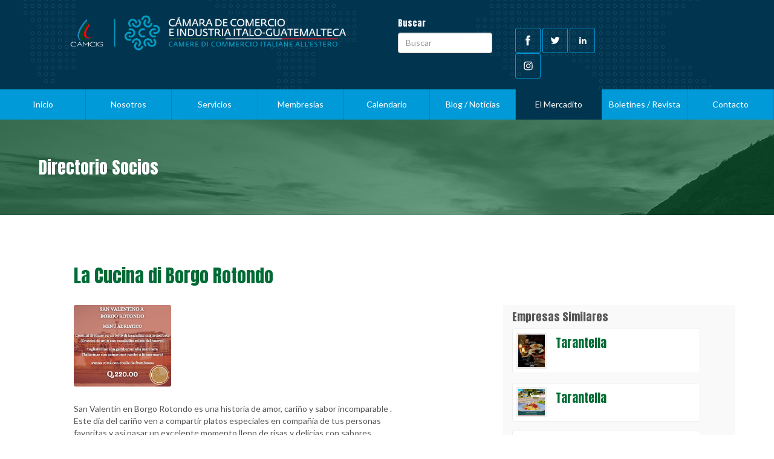

--- FILE ---
content_type: text/html; charset=UTF-8
request_url: https://camcig.org/mercado/la-cucina-di-borgo-rotondo-3/
body_size: 4233
content:
<!DOCTYPE html>
<html lang="es-ES">

<head>
	<title>CAMCIG | La Cucina di Borgo Rotondo</title>
    <meta charset="UTF-8">
    <meta name="description" content="Otro sitio realizado con WordPress" />
    <meta name="viewport" content="width=device-width, initial-scale=1.0">
    <link rel="stylesheet" type="text/css" href="https://camcig.org/template/assets/css/bootstrap.css">
    <link rel="stylesheet" type="text/css" href="https://camcig.org/template/style.css">
    <script src="https://camcig.org/template/assets/js/jquery.js"></script> 
    <script src="https://camcig.org/template/assets/js/bootstrap.js"></script> 
	<script src="https://www.google.com/recaptcha/api.js" async defer></script>

<!-- Global site tag (gtag.js) - Google Analytics -->
<script async src="https://www.googletagmanager.com/gtag/js?id=UA-131911953-1"></script>
<script>
  window.dataLayer = window.dataLayer || [];
  function gtag(){dataLayer.push(arguments);}
  gtag('js', new Date());

  gtag('config', 'UA-131911953-1');
</script>

<!-- Go to www.addthis.com/dashboard to customize your tools --> <script type="text/javascript" src="//s7.addthis.com/js/300/addthis_widget.js#pubid=ra-5c11306db10f5530"></script>
</head>

<body>

<style>
    .h_logo {
    padding:0 1%;
    width: 100%;
}
.m_logo {
    width: 80%;
    padding: 5% 1% 0 1%;
}
</style>
    <header class="desktop-header">
        <!-- desktop header -->
        <div class="upper_menu">
            <div class="row">
                <!-- row -->

                <div class="col-md-6">
                    <div class="h_logo">
                        <a href="https://camcig.org"><img src="https://camcig.org/template/assets/images/logo_2022.png" alt="logo camcig 2022"></a>
                    </div>
                </div>

                <div class="col-md-2">
                    <div class="h_search">
                        <form name="frmSearch2" method="post" action="https://camcig.org/busqueda-general/">
                            <label>Buscar</label>
                            <input class="form-control" name="search" placeholder="Buscar">
                        </form>
                    </div>
                </div>
                <div class="col-md-4">
                    <div class="h_social">
                        <div class="row">
                            <div class="col-md-6">
                                <ul>
                                    <li><a href="https://www.facebook.com/Camara-de-Comercio-e-Industria-Italiana-en-Guatemala-289872276693/" target="_blank"> <img src="https://camcig.org/template/assets/images/fb.svg" alt=""></a></li>
                                    <li><a href="https://twitter.com/camcig" target="_blank"> <img src="https://camcig.org/template/assets/images/tw.svg" alt=""></a></li>
                                    <li><a href="https://www.linkedin.com/company/camcig/" target="_blank"> <img src="https://camcig.org/template/assets/images/in.svg" alt=""></a></li>
                                    <li><a href="https://www.instagram.com/camcig_/?hl=es-la" target="_blank"> <img src="https://camcig.org/template/assets/images/is.svg" alt=""></a></li>
                                </ul>

                            </div>
                            <div class="col-md-6">
                                <ul>
                                    <li style="display:none;"><a href="https://camcig.org" target="_blank"><img src="https://camcig.org/template/assets/images/login.svg" alt="">Login</a></li>
                                </ul>
                            </div>
                        </div>
                    </div>
                </div>
            </div><!-- row -->
        </div>

        <div class="lower_menu">
            <div class="row">
                <ul class="nav navbar-nav">
                    
<li ><a href="https://camcig.org">Inicio</a></li>
<li ><a href="https://camcig.org/nosotros">Nosotros</a></li>
<li ><a href="https://camcig.org/servicios">Servicios</a></li>
<li ><a href="https://camcig.org/membresias">Membresías</a></li>
<li ><a href="https://camcig.org/calendario">Calendario</a></li>
<li ><a href="https://camcig.org/blog">Blog / Noticias</a></li>
<li class="active"><a href="https://camcig.org/mercadito">El Mercadito</a></li>
<li ><a href="https://camcig.org/boletines">Boletines / Revista</a></li>
<li ><a href="https://camcig.org/contacto">Contacto</a></li>                </ul>
            </div>
        </div>
    </header><!-- desktop header -->


    <header class="mobile-header">
        <!-- mobile header -->
        <nav class="navbar navbar-default">
            <!-- nav -->
            <div class="container-fluid">
                <!-- container-fluid -->
                <div class="navbar-header">
                    <button type="button" class="navbar-toggle collapsed" data-toggle="collapse" data-target="#bs-example-navbar-collapse-1"
                        aria-expanded="false">
                        <span class="sr-only">Toggle navigation</span>
                        <span class="icon-bar"></span>
                        <span class="icon-bar"></span>
                        <span class="icon-bar"></span>
                    </button>
                    <div class="m_logo">
                        <!--- mobile logo -->
                        <a href="https://camcig.org"><img src="https://camcig.org/template/assets/images/logo_2022.png" alt="logo camcig"></a>
                    </div><!-- mobile logo -->
                </div>
                <div class="collapse navbar-collapse" id="bs-example-navbar-collapse-1">
                    <!-- menu_links -->
                    <ul class="nav navbar-nav mobile_links">
                        
<li ><a href="https://camcig.org">Inicio</a></li>
<li ><a href="https://camcig.org/nosotros">Nosotros</a></li>
<li ><a href="https://camcig.org/servicios">Servicios</a></li>
<li ><a href="https://camcig.org/membresias">Membresías</a></li>
<li ><a href="https://camcig.org/calendario">Calendario</a></li>
<li ><a href="https://camcig.org/blog">Blog / Noticias</a></li>
<li class="active"><a href="https://camcig.org/mercadito">El Mercadito</a></li>
<li ><a href="https://camcig.org/boletines">Boletines / Revista</a></li>
<li ><a href="https://camcig.org/contacto">Contacto</a></li>                    </ul><!-- navbar -->
                </div><!-- /.navbar-collapse menu-links -->
            </div><!-- /.container-fluid -->
        </nav><!-- nav -->
    </header><!-- mobile header -->


<!-- Menu appears when user scrolls down --->


        <div class="lower_menu" id="h_fixed">
            <div class="row">
                <ul class="nav navbar-nav">
                    
<li ><a href="https://camcig.org">Inicio</a></li>
<li ><a href="https://camcig.org/nosotros">Nosotros</a></li>
<li ><a href="https://camcig.org/servicios">Servicios</a></li>
<li ><a href="https://camcig.org/membresias">Membresías</a></li>
<li ><a href="https://camcig.org/calendario">Calendario</a></li>
<li ><a href="https://camcig.org/blog">Blog / Noticias</a></li>
<li class="active"><a href="https://camcig.org/mercadito">El Mercadito</a></li>
<li ><a href="https://camcig.org/boletines">Boletines / Revista</a></li>
<li ><a href="https://camcig.org/contacto">Contacto</a></li>                </ul>
            </div>
        </div>

<script>
window.onscroll = function() {scrollFunction()};

function scrollFunction() {
  if (document.body.scrollTop > 200 || document.documentElement.scrollTop > 200) {
    document.getElementById("h_fixed").style.top = "0";
  } else {
    document.getElementById("h_fixed").style.top = "-50px";
  }
}
</script>




<style>
    .m_cover {
        background: url("https://camcig.org/userfiles/2018/11/cover3.jpg");
        background-size: cover;
    }
</style>
<section class="m_cover">
    <!-- cover begin -->

    <h1>
        Directorio Socios    </h1>

</section><!-- cover end -->

<section class="single_content">

    <div class="single_upper mercado_detalle">
        <!-- Upper News Item -->
        <h2>
            La Cucina di Borgo Rotondo        </h2><!-- Title -->


<div class="addthis">
<!-- Go to www.addthis.com/dashboard to customize your tools --> <div class="addthis_inline_share_toolbox"></div> 
</div>
            

    </div><!-- Upper News Item -->

    <div>
        <!-- Lower News Item Begin -->
        <div class="row">
            <!-- row -->

            <div class="col-md-8 single_left left_mercado">
                <!-- col-md-8-->
                                <div class="mercado_image">
                    <img src="https://camcig.org/userfiles/2022/02/273439825_2830525193914914_3660423360385562948_n.png"
                        alt="">
                </div>

                <div class="kvgmc6g5 cxmmr5t8 oygrvhab hcukyx3x c1et5uql ii04i59q">
<div dir="auto">San Valentín en Borgo Rotondo es una historia de amor, cariño y sabor incomparable . Este día del cariño ven a compartir platos especiales en compañía de tus personas favoritas y así pasar un excelente momento lleno de risas y delicias con sabores auténticamente italianos.</div>
</div>
<div class="cxmmr5t8 oygrvhab hcukyx3x c1et5uql o9v6fnle ii04i59q">
<div dir="auto">Esperamos tu reservación al5709-1441 o por redes sociales.</div>
</div>
<div dir="auto"><img class="alignnone wp-image-13230" src="https://camcig.org/userfiles/2022/02/273501229_2830525183914915_6238415547704979775_n-300x251.png" alt="" width="600" height="503" srcset="https://camcig.org/userfiles/2022/02/273501229_2830525183914915_6238415547704979775_n-300x251.png 300w, https://camcig.org/userfiles/2022/02/273501229_2830525183914915_6238415547704979775_n-768x644.png 768w, https://camcig.org/userfiles/2022/02/273501229_2830525183914915_6238415547704979775_n.png 940w" sizes="(max-width: 600px) 100vw, 600px" /> <img class="alignnone wp-image-13231" src="https://camcig.org/userfiles/2022/02/273439825_2830525193914914_3660423360385562948_n-300x251.png" alt="" width="600" height="503" srcset="https://camcig.org/userfiles/2022/02/273439825_2830525193914914_3660423360385562948_n-300x251.png 300w, https://camcig.org/userfiles/2022/02/273439825_2830525193914914_3660423360385562948_n-768x644.png 768w, https://camcig.org/userfiles/2022/02/273439825_2830525193914914_3660423360385562948_n.png 940w" sizes="(max-width: 600px) 100vw, 600px" /></div>

                <div class="news_gallery">

                                                </div>

                <div class="n_navigation">
                    <!-- Navigation -->
                    <div class="row">
                        <div class="col-md-4">
                            <a href="https://camcig.org/mercado/trends-the-eyewear-boutique-9/" rel="prev">Anterior</a>                        </div>
                        <div class="col-md-4">
                            <a href="https://camcig.org/mercadito">Ir a Mercadito</a>
                        </div>
                        <div class="col-md-4">
                            <a href="https://camcig.org/mercado/tarantella-14/" rel="next">Siguiente</a>                        </div>
                    </div>
                </div><!-- Navigation -->


            </div><!-- col-md-8-->

            <!-- Sidebar Begin -->

            <div class="col-md-4 single_right">
                <!-- col-md-4 -->

                                <h4>Empresas Similares</h4>
                                    <div class="related r_mercado">
                    <!-- related -->
                    <div class="row">
                        <div class="col-md-2">
                            <img src="https://camcig.org/userfiles/2023/02/329845529_712542573711142_5307336454847120617_n.jpg" alt="">
                        </div>
                        <div class="col-md-10">
                            <h5><a href="https://camcig.org/mercado/tarantella-3/">Tarantella</a></h5>
                        </div>
                    </div>
                </div><!-- related -->
                                        <div class="related r_mercado">
                    <!-- related -->
                    <div class="row">
                        <div class="col-md-2">
                            <img src="https://camcig.org/userfiles/2022/11/Imagen-de-WhatsApp-2022-11-11-a-las-07.32.24.jpg" alt="">
                        </div>
                        <div class="col-md-10">
                            <h5><a href="https://camcig.org/mercado/tarantella-2/">Tarantella</a></h5>
                        </div>
                    </div>
                </div><!-- related -->
                                        <div class="related r_mercado">
                    <!-- related -->
                    <div class="row">
                        <div class="col-md-2">
                            <img src="https://camcig.org/userfiles/2022/11/Menuì-de-precios-especiales-_Menu-Layout-01-A4.png" alt="">
                        </div>
                        <div class="col-md-10">
                            <h5><a href="https://camcig.org/mercado/comercializadora-az-2/">Comercializadora AZ</a></h5>
                        </div>
                    </div>
                </div><!-- related -->
                                        <div class="related r_mercado">
                    <!-- related -->
                    <div class="row">
                        <div class="col-md-2">
                            <img src="https://camcig.org/userfiles/2022/11/Vesuvio-cocina-italiana-post01.jpg" alt="">
                        </div>
                        <div class="col-md-10">
                            <h5><a href="https://camcig.org/mercado/pizza-vesuvio/">Pizza Vesuvio</a></h5>
                        </div>
                    </div>
                </div><!-- related -->
                                        <div class="related r_mercado">
                    <!-- related -->
                    <div class="row">
                        <div class="col-md-2">
                            <img src="https://camcig.org/userfiles/2022/07/WhatsApp-Image-2022-07-26-at-11.04.33-AM-1.jpeg" alt="">
                        </div>
                        <div class="col-md-10">
                            <h5><a href="https://camcig.org/mercado/grupo-erre-bi-s-a-6/">GRUPO ERRE BI, S.A</a></h5>
                        </div>
                    </div>
                </div><!-- related -->
                                                            
            </div><!-- col-md-4 -->

            <!-- Sidebar End -->

        </div><!-- row -->

    </div><!-- Lower News Item End -->

</section>

<!-- Modal -->
<div id="modalSingle" class="modal fade" role="dialog" tabindex="-1">
    <div class="modal-dialog">

        <!-- Modal content-->
        <div class="modal-content">
            <div class="modal-header">
                <button type="button" class="close" data-dismiss="modal">&times;</button>
            </div>
            <div class="modal-body">
                <img src="" alt="" id="img-modal">
            </div>
        </div>

    </div>
</div>

<script>
    function openModal(src) {
        $('#img-modal').attr('src', src);
        $('#modalSingle').modal();
    }
</script>


<!-- Footer Begin -->
<footer>
<style>
    .f_logo {
        padding: 0;
    }
</style>

    <div class="upper_footer">

        <div class="row">
            <div class="col-md-3">
                <div class="f_logo">
                    <img src="https://camcig.org/template/assets/images/logo_2022.png" alt="logo camcig 2022">
                </div>
            </div>
            <div class="col-md-3 f_links">

                <ul>
                    <li><a href="https://camcig.org">Inicio</a></li>
                    <li><a href="https://camcig.org/nosotros">Nosotros</a></li>
                    <li><a href="https://camcig.org/servicios">Servicios</a></li>
                    <li><a href="https://camcig.org/membresias">Membresías</a></li>
                    <li><a href="https://camcig.org/noticias">Calendario</a></li>
                    <li><a href="https://camcig.org/blog">Blog / Noticias</a></li>
                    <li><a href="https://camcig.org/mercadito">El Mercadito</a></li>
                    <li><a href="https://camcig.org/boletines">Boletines / Revista</a></li>
                    <li><a href="https://camcig.org/contacto">Contacto</a></li>
                </ul>
            </div>
            <div class="col-md-3 f_contact">
                <p class="phone"><a href="tel:++(502)23673869">+(502) 2367-3869</a></p>
                <p><small><a href="tel:++(502)23633529">+(502) 2363-3529</a></small></p>

                <div class="f_wap">
                    <a href="https://api.whatsapp.com/send?phone=+(502)56385940" target="_blank">
                        <img src="https://camcig.org/template/assets/images/wap.svg" alt="">WhatsApp: +(502) 5638-5940                    </a>
                </div>


                <div class="f_email">
                    <a href="/cdn-cgi/l/email-protection#a2cbccc4cde2c1c3cfc1cbc58ccdd0c5"><span class="__cf_email__" data-cfemail="d3babdb5bc93b0b2beb0bab4fdbca1b4">[email&#160;protected]</span></a>
                </div>

                <h5>Dirección</h5>
                <p>
                Embajada de Italia en Guatemala 
12 calle 6-49 Zona 14 - Ciudad de Guatemala 01014, GT                </p>

                <h5>Horarios</h5>
                <p>
                Lunes a Jueves 8 a 16hrs.
Viernes 8 a 14hrs.                </p>


            </div>
            <div class="col-md-3 f_social">
                <ul>
                    <li><a href="https://www.facebook.com/Camara-de-Comercio-e-Industria-Italiana-en-Guatemala-289872276693/" target="_blank"> <img src="https://camcig.org/template/assets/images/fb.svg" alt="">Facebook</a></li>
                    <li><a href="https://twitter.com/camcig" target="_blank"> <img src="https://camcig.org/template/assets/images/tw.svg" alt="">Twitter</a></li>
                    <li><a href="https://www.linkedin.com/company/camcig/" target="_blank"> <img src="https://camcig.org/template/assets/images/in.svg" alt="">Linkedin</a></li>
                    <li><a href="https://www.instagram.com/camcig_/?hl=es-la" target="_blank"> <img src="https://camcig.org/template/assets/images/is.svg" alt="">Instagram</a></li>
                </ul>
            </div>
        </div>
    </div>

    <div class="lower_footer">
        <div class="row">
            <div class="col-md-8">
                <p>&copy;2026. Cámara de Comercio e Industria Italiana en Guatemala (CAMCIG). Todos los derechos
                    reservados.&nbsp;&nbsp;|&nbsp;&nbsp;<a href="https://camcig.org/aviso-legal">Aviso Legal</a></p>
            </div>

            <div class="col-md-4">
                <p>Desarrollado por <a href="https://grupoperinola.com" target="_blank">Perinola</a></p>
            </div>
        </div>

    </div>
</footer>

<!-- Footer End -->

<script data-cfasync="false" src="/cdn-cgi/scripts/5c5dd728/cloudflare-static/email-decode.min.js"></script><script defer src="https://static.cloudflareinsights.com/beacon.min.js/vcd15cbe7772f49c399c6a5babf22c1241717689176015" integrity="sha512-ZpsOmlRQV6y907TI0dKBHq9Md29nnaEIPlkf84rnaERnq6zvWvPUqr2ft8M1aS28oN72PdrCzSjY4U6VaAw1EQ==" data-cf-beacon='{"version":"2024.11.0","token":"6fafa2dfc04344b8abf953359f2d35ce","r":1,"server_timing":{"name":{"cfCacheStatus":true,"cfEdge":true,"cfExtPri":true,"cfL4":true,"cfOrigin":true,"cfSpeedBrain":true},"location_startswith":null}}' crossorigin="anonymous"></script>
</body>

</html>

--- FILE ---
content_type: text/css
request_url: https://camcig.org/template/style.css
body_size: 4818
content:
/*
Theme Name: Camcig Theme
Theme URI: grupoperinola.com
Description: Tema principal
Version: 1.0
Author: Perinola
Author URI: grupoperinola.com
Tags: camcig
Text Domain: camcigtheme
*/
@import url('https://fonts.googleapis.com/css?family=Anton|Lato:300,400,700');
/*=========================================*/
/*---- Fonts Begin

font-family: 'Anton', sans-serif;
font-family: 'Lato', sans-serif;

/*---- Fonts End ---*/
/*=========================================*/
/*=========================================*/

/*--- Colors Begin ---

Light Blue: 009ad8 // rgba(0, 154, 216, 0.5)

Green: 006b34 // rgba(0, 107, 52, 0.5)

Red: eb212e // rgba(235, 33, 46, 0.5)

Dark Blue: 00344f // rgba(0, 52, 79)

Gray : 535c60 // rgba(83,92,96, 0.5)

--- Colors End ---*/

/*=========================================*/
/*-------- General Styles End --------*/
*{
	outline: 0 !important;
	text-decoration: none !important;
}
body {
	-webkit-font-smoothing: antialiased;
	font-family: 'Lato', sans-serif;
	color:#555;
}
::selection {
    color:white;
    background:#009ad8;
}
.row{
	padding: 0;
	margin: 0;
}
h1, h2, h3, h4, h5, h6, label {
	font-family: 'Anton', sans-serif;
}
p, li {
	line-height:1.7em;
	font-family: 'Lato', sans-serif;
	font-weight:400;
}
p {
	text-align:justify;
}
a, button {
	cursor:pointer;
	-webkit-transition: all 0.4s ease-out 0s;
	-moz-transition: all 0.4s ease-out 0s;
	-ms-transition: all 0.4s ease-out 0s;
	-o-transition: all 0.4s ease-out 0s;
	transition: all 0.4s ease-out 0s;
}
a:hover, button:hover {
	cursor:pointer;
	-webkit-transition: all 0.3s ease;
	-moz-transition: all 0.3s ease;
	-ms-transition: all 0.3s ease;
	-o-transition: all 0.3s ease;
	transition: all 0.3s ease;
}
img {
  width:100%;
}
ul {
  list-style-type: none;
  padding:0;
}
ul li {
	margin-top:3%;
}
/*-- CTA styles begin --*/
.cta {
	margin:5% 0;
}
/*-- CTA styles end --*/

/*-- Form styles begin --*/
form input, form textarea {

}
form label {

}
/*-- Form styles end --*/

/*-- Anchor Menu Begin ---*/
.cover_links {
	background:yellow;
}
.cover_links li {
	width:20%;/*-- sets the width of each item / divide items by 100% */
	font-weight:700;
}
.cover_links .nav-tabs {
	border:none;
}
.cover_links .nav-tabs > li.active > a,.cover_links .nav-tabs > li.active > a:hover,.cover_links .nav-tabs > li.active > a:focus {
	border-radius:0 !important;
	border:none;
}
.cover_links .nav-tabs > li > a:hover {
	border-radius:0;
}
.cover_links .nav-tabs > li > a {
	border:none;
	color:#fff;
	text-align:center;
	margin-right:0;
}
.cover_links .nav-tabs > li.active > a {
	color:#222;
}
.cover_links .nav > li > a:hover,.cover_links .nav > li > a:focus {
	color:red;
	background:white;
	border-radius:0 !important;
}
.sticky {
  position: fixed;
  top: 0;
  z-index: 1000;
  margin:auto;
}
/*--- Anchor Menu End ---*/


/*-------- General Styles End --------*/

/*--- Header Begin ---*/
.mobile-header {
	display:none;
}
.desktop-header {
	background:url("assets/images/bg_footer.svg") 0;
	background-color:#00344f;
	background-size:100%;
	display:block;
	box-shadow: 5px 0 5px rgba(0,0,0,0.3);
}
.upper_menu {
	padding:1% 5%;
}
.h_logo {
	padding:0 1%;
	width: 100%;
}
.h_search {
	padding:2%;
	margin-top:8%;
}
.h_search label {
	color:white;
	font-weight:normal;
}
.h_social {
	margin-top:8%;
	padding:1%;
	border-radius:3px;
}
.h_social img {
	width:40px;
}
.h_social ul {
	padding:0;
	margin:0;
	padding:1%;
}
.h_social ul li {
	display:inline-block;
	border-radius:3px;
	border:1px solid #009ad8;
	margin:0;
}
.h_social ul li:hover {
	border-color:white;
}
.h_social ul li a:hover {
	opacity:0.7;
}
.h_social .col-md-6 {
	padding:0;
	margin:0;
}
.h_social .col-md-6:nth-child(2) {
	text-align:right;
}
.h_social .col-md-6:nth-child(2) ul li {
	padding-right:5%;
}
.h_social .col-md-6:nth-child(2) a {
	color:white;
}
.menu {
	background:#009ad8;
}
.lower_menu .navbar-nav {
	width:100%;
}
.lower_menu {
	background:#009ad8;
}
.lower_menu ul li {
	margin:0;
	padding:0;
	width:11.11%;
	text-align:center;
	border-right:1px solid rgba(0, 52, 79, 0.2);
}
.lower_menu .nav > li > a {
	padding:15px 10px;
}
.lower_menu .active {
	background:#00344f;
}
.lower_menu a {
	color:white;
}
.lower_menu .nav > li > a:hover,.lower_menu .nav > li > a:focus {
	background:#00344f;
}
/*-- Navbar appears when user scrolls down --*/
#h_fixed {
  position: fixed; 
  top: -100px; 
  width: 100%; 
  transition: top 0.3s; 
  z-index: 1000;
}

/*--- Header End ---*/
/*=========================================*/
/*--- Footer Begin ---*/
footer {
	background:url("assets/images/bg_footer.svg");
	background-color:#535c60;
	background-size:100%;
}
.upper_footer {
	padding-top:3%;
}
.upper_footer h4 {
	color:white;
	padding-top:5%;
}
.f_logo {
	padding:0;
}
.f_links a {
	color:rgba(255,255,255,0.7);
}
.f_links a:hover {
	color:white;
}
.f_links ul li {
	border-bottom:1px solid rgba(255,255,255,0.2);
	width:60%;
}
.f_social ul {
}
.f_social ul li {
	border:1px solid rgba(255,255,255,0.4);
	border-radius:5px;
	width:40%;
}
.f_social ul li img {
	width:40px;
}
.f_social ul li a {
	color:rgba(255,255,255,0.7);
}
.f_social ul li a:hover {
	color:white;
}
.f_contact {
	color:white;
}
.f_contact a {
	color:white;
}
.phone {
	font-size:1.8em;
	margin-bottom:0;
}
.f_email a{
	font-size:1.2em;

}
.f_contact h5 {
	margin-top:10%;
}
.lower_footer {
	padding:2%;
	padding-top:5%;
}
.lower_footer p {
	color:white;
	font-size:0.9em;
}
.lower_footer p a {
	color:#bbb;
}
.lower_footer p a:hover {
	color:white;
}
.lower_footer .col-md-4 p{
	text-align:right;
}
.f_wap {
	margin-bottom:5%;
	padding:1% 0;
}
.f_wap img{
	width:30px;
}
.f_contact p small {
	font-size:1.1em;
}


/*--- Footer End ---*/
/*=========================================*/
/*--- Home Begin ---*/
.h_slider .carousel-caption {
	background:rgba(0,0,0,0.6);
	width:30%;
	bottom:25%;
	text-align:left;
	padding:2% 3%;
	text-shadow:none;
	border-radius:3px;
}
.h_slider .carousel-caption .cta a {
	color:white;
	background:transparent;
	padding:2% 5%;
	border-radius:3px;
	border:1px solid white;
}
.h_slider .carousel-caption .cta a:hover {
	background:white;
	color:#555;
} 
.h_slider .carousel-caption h3 {
	line-height:1.5em;
}
.h_slider .carousel-control .glyphicon-chevron-left, .h_slider .carousel-control .glyphicon-chevron-right {
	text-shadow:none;
}
/*--- Búsqueda ---*/
.i_search {

}
.i_search h3, .i_search p, .i_search h2 {
	color:white;
}
.i_search .col-md-4 {
	padding:4%;
	background:#D03C35;
}
.i_search .col-md-10 {
	padding-right:10%;
}
.i_search .col-md-10 p {
	text-align:justify;
}
.i_search .col-md-10 a {
	border:1px solid white;
	padding:1% 5% 2% 5%;
	border-radius:2px;
	color:white;
}
.i_search .col-md-10 a:hover  {
	background:white;
	color:#D03C35;
}
.i_search .col-md-10 .ghost_cta {
	margin-top:5%;
}
.i_search .col-md-2 {
	padding:0;
}
.i_search .col-md-2 h2 {
	text-align:center;
}
.i_search .col-md-2 p {
	text-align:center;
}
.stats {
	border-bottom:1px solid rgba(255,255,255,0.5);
}
.stats:nth-child(3) {
	border:none;
}
.h_ads {
	padding:2%;
	background:white;
}
.h_ads img {
	border-radius:3px;
}
.h_ads .col-md-3 {
	margin:1% 0.5%;
	width:23%;
	padding:0;
}
.h_ads .col-md-3 img {
	border:2px solid #eee;
}
.h_ads .col-md-3 img:hover {
	border-color:#ddd;
}



/*--- El Mercadito ---*/
.i_mercadito {
	padding:5%;
}
.i_mercadito .i_left {
	background:#006b34;
	padding:1%;
	border-radius:3px;
}
.i_mercadito .i_left h2, .i_servicios .i_left h2  {
	color:#fff;
	margin-bottom:10%;
	margin-top:4%;
}
.i_mercadito .i_left p, .i_servicios .i_left p {
	color:white;
	font-size:0.85em;
}
.i_mercadito .cta a, .i_servicios .cta a {
	color:white;
	padding:2% 5%;
	border-radius:3px;
	display:block;	
	font-weight:600;
}
.slider_mercadito {
	padding:0;
}
.slider_mercadito .item {
	padding:5%;
}
.i_right {
	padding-left:3%;
}
.m_image {
	padding:1% 5%;
}
.m_image img {
	border-radius:5px;
}
.slider_mercadito .carousel-control.left, .slider_mercadito .carousel-control.right {
	background:transparent;
	color:black;
	text-shadow: none;
}
.slider_mercadito .col-md-3 h4 {
	color:#006b34;
	margin-top:10%;
}
.slider_mercadito .col-md-3 p {
	color:#555;
}
.slider_mercadito .col-md-3 a {
	color:#006b34;	
}
.slider_mercadito .col-md-3 a:hover {
	color:#009ad8;
}
.slider_mercadito .carousel-control {
	width:5%;
}
/*--- Noticias Home ---*/
.home_noticias {
	padding:2% 5%;
}

/*--- Servicios Inicio ---*/
.i_servicios .i_left {
	background:#00344f;
	padding:1%;
	border-radius:3px;
}
.i_servicios {
	padding:5%;
	background:#eee;
}
.i_servicios .row {
	margin-bottom:3%;
}
.i_servicios .service_item {
	background:white;
	padding:5% 8%;
	border-radius:3px;
	box-shadow:0 0 5px rgba(0,0,0,0.1);
	height:300px;
}
.i_servicios .service_item h4 {
	line-height:1.6em;
	margin-top:0;
}
.i_servicios .service_item a {
	color:#009ad8;
}
.i_servicios .service_item a:hover {
	color:#00344f;
}
/*--- Socios ---*/
.i_socios {
	background:url("assets/images/cover1.jpg") 50%;
	background-size:cover;
}
.i_overlay {
	background:rgba(0, 52, 79, 0.8);
	padding:2% 10%;
}
.i_overlay h2, .i_overlay p, .i_overlay h4, .i_overlay a {
	color:white;
}
.i_overlay .cta a {
	border:1px solid #fff;
	padding:2% 5%;
	border-radius:3px;
}
.i_overlay .cta a:hover {
	background:white;
	color:#00344f;
}
.i_overlay .col-md-4 {
	border:1px solid #fff;
	margin-top:5%;
	padding:1% 3%;
	border-radius:3px;
}

/*--- Boletines ---*/
.i_boletines {
	padding:2% 5%;
}
.i_boletines h2 {
	text-align:center;
	color:#535c60;
}
.i_boletines .col-md-3 {
	margin:1%;
	width:23%;
	padding:1%;
	border-radius:3px;
	height: 85vh;
}
.i_boletines h3 {
	color:#00344f;
	text-align:center;
	margin-bottom:10%;
}
.b_logo {
	padding:0 20%;
	margin-bottom:5%;
}
.b_item {
	padding:2%;
	margin-top:1%;
}
.b_item img {
	border:2px solid #eee;
}
.b_item p {
	text-align:left;
}
.b_item p strong {
	color:#00344f;
}
.b_item .col-md-4 {
	padding:0;
}
.b_title {
	height:70px;
}
.b_cta {
	text-align:center;
}
/*--- Home End ---*/
/*=========================================*/
/*--- Calendario / Noticias Begin ---*/
.content {
	padding:5%;
}
.n_cover {
	background:url("assets/images/cover2.jpg");
	background-size:cover;
}
.n_cover h1 {
	background:rgba(0, 52, 79, 0.5);
	color:white;
	margin:0;
	padding:5%;
	font-size:2em;
}
.n_sidebar {
	background:#00344f;
	padding:1%;
	border-radius:3px;
}
.n_sidebar h5 {
	color:white;
}
.n_sidebar .list-group-item.active,.n_sidebar .list-group-item.active:hover,.n_sidebar .list-group-item.active:focus {
	background:#009ad8;
	border-color:#009ad8;
}
.s_item {
	margin-bottom:15%;
}
.s_item button {
	background:transparent;
	border-radius:3px;
	border:1px solid white;
	color:white;
	width:100%;
}
.s_item input {
	margin-bottom:2%;
}
.n_content .col-md-4 {
	height:400px;
	border:1px solid #ddd;
	margin:1%;
	width:31%;
	padding:1%;
}
.n_content .n_image {
	height:30%;
	overflow:hidden;
	border-radius:5px;
	border:1px solid #ddd;
}
.n_content .col-md-4 h3 a {
	color:#009ad8;
}
.n_content .col-md-4 a {
	color:#009ad8;
}
.n_upper {
	margin-bottom:3%;
}
.n_upper .col-md-6:nth-child(2) {
	padding-left:25%;
	text-align:right;
}
.n_tags {
	margin-top:2%;
}
.n_tags .badge {
	background:#bbb;
	font-size:0.8em;
	font-weight:400;
	padding-bottom:1.5%;
	border-radius:3px;
}
/*--- Calendario / Noticias End ---*/
/*=========================================*/
/*--- El Mercadito ---*/
.m_cover {
	background:url("assets/images/cover3.jpg") 0 15%;
	background-size:cover;
}
.m_cover h1 {
	background:rgba(0, 107, 52, 0.5);
	color:white;
	margin:0;
	padding:5%;
	font-size:2em;
}
.m_sidebar {
	background:#006b34;
	padding:1%;
	border-radius:3px;
}
.m_sidebar h5 {
	color:white;
}
.m_sidebar .list-group-item.active,.m_sidebar .list-group-item.active:hover,.m_sidebar .list-group-item.active:focus {
	background:#006b34;
	border-color:white;
}
.s_item {
	margin-bottom:15%;
}
.s_item button {
	background:transparent;
	border-radius:3px;
	border:1px solid white;
	color:white;
	width:100%;
}
.s_item input {
	margin-bottom:2%;
}
.m_content .col-md-3 a {
	color:#006b34;
}
.m_content .col-md-3 a:hover {
	color:#009ad8;
}
.n_upper {
	margin-bottom:3%;
}
.n_upper .col-md-6:nth-child(2) {
	padding-left:25%;
	text-align:right;
}
.r_mercado .col-md-10 h5 {
	font-size:1.4em;
	margin-top:3% !important;
}
.r_mercado .col-md-10 h5 a {
	color:#006b34;
}
.r_mercado .row {
	background:white;
	border:1px solid #eee;
	border-radius:2px;
	padding:2%;
}
.left_mercado {
	padding-right:15%;
}

.left_mercado p {
	text-align:justify;
}
.mercado_detalle h2 {
	color:#006b34;
}
/*--- El Mercadito End ---*/
/*=========================================*/
/*--- Boletines Begin ---*/
.b_cover {
	background:url("assets/images/cover4.jpg") 0%;
	background-size:cover;
}
.b_cover h1 {
	background:rgba(83,92,96, 0.5);
	color:white;
	margin:0;
	padding:5%;
	font-size:2em;
}
.b_sidebar {
	background:#535c60;
	padding:1%;
	border-radius:3px;
}
.b_sidebar h5 {
	color:white;
}
.b_sidebar .list-group-item.active,.b_sidebar .list-group-item.active:hover,.b_sidebar .list-group-item.active:focus {
	background:#535c60;
	border-color:white;
}
.b_items .col-md-4 h3 a {
	color:#535c60;
}
.b_items .col-md-4 .cta a {
	background:#535c60;
	color:white;
}
.b_items .col-md-4 .cta a:hover {
	background:white;
	border:1px solid #535c60;
	color:#535c60;
}
.boletines .n_image {
	height:60% !important;

}
/*--- Boletines End ---*/
/*=========================================*/
/*--- Nosotros Begin ---*/
.about_cover {
	background:url("assets/images/cover4.jpg") 0%;
	background-size:cover;
}
.about_cover h1 {
	background:rgba(0, 154, 216, 0.5);
	color:white;
	margin:0;
	padding:5%;
	font-size:2em;
}
.inner_content {
	border-bottom:1px solid #ddd;
	padding-bottom:5%;
	margin-bottom:5%;
	width:75%;
}
.inner_content h3 {
	margin-top:5%;
}
.inner_content p {
	text-align:justify;
}
.inner_content table .left {
	font-weight:700;
	color:#00344f;
}
.inner_content table .right {
	text-align:right;
}
.inner_content .panel-group {
	margin-top:5%;
}
.inner_content .panel-title a {
	background:#009ad8;
	display:block;
	padding:1%;
	color:white;
}
.inner_content .panel-heading {
	padding:0;
}
.inner_content h3 {
	color:#00344f;
	margin-bottom:5%;
}
.inner_image {
	margin:5% 0;
	padding:0;
}
.inner_content img {
	border-radius:2px;
}
.principios .col-md-4 {
	border:1px solid #ddd;
	padding:3% 5%;
	margin:1%;
	width:31%;
	text-align:center;
}
.principios .col-md-4 h4 {
	color:#009ad8;	
}
/*--- Nosotros End ---*/
/*=========================================*/
/*--- Membresias Begin ---*/
.membresias_cover {
	background:url("assets/images/cover5.jpg");
	background-size:cover;
}
.membresias_cover h1 {
	background:rgba(0, 154, 216, 0.5);
	color:white;
	margin:0;
	padding:5%;
	font-size:2em;
}
.beneficios_image {
	padding:0 10%;
}
.inner_content h4 {
}
.inner_content ul li {
	padding-left:0;
	list-style-image: url("assets/images/check.svg");
}
.inner_content ul {
	padding-left:1%;
	margin-bottom:5%;
}
.inner_content ol {
	padding-left:2%;
	margin-bottom:5%;

}
.inner_content ol li {
	padding-left:2%;
	margin-top:2%;
}
/*--- Membresias End ---*/
/*=========================================*/
/*--- Servicios Begin ---*/
.servicios_cover {
	background:url("assets/images/cover6.jpg") 0%;
	background-size:cover;
}
.servicios_cover h1 {
	background:rgba(0, 154, 216, 0.5);
	color:white;
	margin:0;
	padding:5%;
	font-size:2em;
}
.inner_content .i_servicios .col-md-3 {
	width:100%;
	display:block;
}
.inner_content .i_servicios .service_item {
	border:1px solid #eee;
	height:auto;
	margin-bottom:3%;
}
.inner_content .i_servicios .row {
	margin-bottom:0;
}
.inner_content .i_servicios {
	padding:3% 0;
}
.inner_content .i_right {
	padding-left:0;
}
.inner_accordions .panel-title a {
	background:#f9f9f9;
	color:#535c60;
	font-size:0.9em;
}
.inner_accordions table thead th {
	color:#009ad8;
}
.inner_accordions .panel-default > .panel-heading + .panel-collapse > .panel-body {
	padding:0 5%;
}
/*--- Servicios End ---*/
/*=========================================*/
/*--- Single Page Begin ---*/
.single_content {
	padding:5%;
}
.addthis {
	margin:3% 0;
}
.single_upper {
	padding:0 5%;
}
.single_left {
	background:white;
	padding-left:5%;
}
.single_right {
	background:#f9f9f9;
	padding-right:5%;
}
.single_right h3 {
	margin-bottom:10%;
}
.single_image {
	margin-bottom:5%;
}
.single_image img{
	border-radius:3px;
}
.news_gallery {
	margin-top:5%;
}
.news_gallery .col-md-3 {
	margin:2% 0;
}
.news_gallery .col-md-3 img {
	border:3px solid #eee;
}
.related .col-md-2 {
	padding:0;
}
.related .col-md-2 img {
	border:3px solid #eee;
}
.related .col-md-10 h5 {
	margin-top:0;
}
.related {
	margin-bottom:5%;
}
.n_navigation {
	margin-top:5%;
}
.n_navigation .col-md-4:nth-child(2) {
	text-align:center;
}
.n_navigation .col-md-4:nth-child(3) {
	text-align:right;
}
.mercado_image {
	width:30%;
	margin-bottom:5%;
}
.mercado_image img {
	border-radius:3px;
}
.single_left ul {
	padding-left:2%;
}
.single_left ul li {
	margin-top:0;
	list-style-image: url("assets/images/check.svg");
	margin-bottom:1%;
}
/*--- Single Page End ---*/
/*=========================================*/
/*--- Contacto Begin ---*/
.contacto_cover {
	background:url("assets/images/cover_contacto.jpg") 0%;
	background-size:cover;
}
.contacto_overlay {
	background:rgba(255,255,255,0.5);
	padding:5% 10%;
}
.contacto_overlay h1 {
	margin-top:0;
}
.contacto_overlay p {
}
.contacto_overlay .col-md-8 {
	padding-right:10%;
	padding-left:0;
}
.contacto_overlay .col-md-4 {
	padding:0;
}
.contacto_overlay .col-md-8 label {
	margin-top:2%;
	color:#337ab7;
	font-weight:normal;
}
.contacto_overlay .col-md-8 input,.contacto_overlay .col-md-8 textarea  {
	border-radius:0;
	border:1px solid #337ab7;
	font-size:1.2em;
	color:#111;
}
.inner_contact {
	background:rgba(0,52,79,0.9);
	padding:5%;
}
.inner_contact h4 {
	color:white;
	margin-top:5%;
}
.inner_contact p {
	color:white;
}
.inner_item {
	margin-bottom:5%;
}
.inner_item p{
	margin-bottom:0;
}
.inner_item p strong {
	font-size:1.2em;
}
.inner_contact a {
	color:white;
}
.screen-reader-response, .wpcf7-not-valid-tip, .wpcf7-validation-errors{
	color:red;
}
.c_map {
	margin-top:5%;
}
.contacto_overlay .col-md-8 button,.contacto_overlay .col-md-8 html input[type="button"],.contacto_overlay .col-md-8 input[type="reset"], input[type="submit"] {
	background:#337ab7;
	color:white !important;
	border:none;
	padding:2% 5%;
	margin-top:3%;
}
.directorio {
	background:rgba(255,255,255,0.5);
	padding:3% 5%;
	box-shadow:0 0 5px rgba(0,0,0,0.1);
	margin-top:5%;
}
.directorio h3 {
	margin-top:0;
	margin-bottom:2%;
	font-size:1.4em;
}
.d_item {
	padding:1%;
	margin:5% 0;
	border-bottom:1px solid rgba(255,255,255,0.2);
}
.d_item h5 {
	margin:0;
	font-size:1.1em;
}
.d_item p {
	margin:0;
	line-height:1.6em;
}
/*--- Contacto End ---*/
/*=========================================*/
/*--- Search Begin ---*/
.search_cover {
	background:url("assets/images/cover_search.jpg") 0%;
	background-size:cover;
}
.search_cover h1 {
	background:rgba(0, 52, 79, 0.5);
	color:white;
	margin:0;
	padding:5%;
	font-size:2em;
}
.search_content {
	padding:5% 20%;

}
.search_inner {
	border-bottom:1px solid #ddd;
	margin-bottom:5%;
}
.search_inner h3 {
	margin-bottom:2%;
}
.search_item p {
	margin-bottom:0;
}
.search_item {
	margin-bottom:1%;
	border:1px solid #ddd;
	padding:1% 2%;
}
.s1 h3, .s1 a {
	color:#00344f;
}
.s2 h3, .s2 a {
	color:#009ad8;
}
.s3 h3, .s3 a {
	color:#006b34;
}
.s4 h3, .s4 a {
	color:#535c60;
}
.search_cta {
	margin:2% 0;
}
/*--- Search End ---*/
/*=========================================*/
/*--- Legal Begin ---*/
.legal_cover {
	background:url("assets/images/cover_legal.jpg") 0%;
	background-size:cover;
}
.legal_cover h1 {
	background:rgba(0, 52, 79, 0.5);
	color:white;
	margin:0;
	padding:5%;
	font-size:2em;
}

/*--- Legal End ---*/
/*=========================================*/
/*--- Responsive Begin ---*/
/* 
  ##Device = Desktops
  ##Screen = 1281px to higher resolution desktops
*/

@media (min-width: 1441px) {

}
/* 
  ##Device = Laptops, Desktops
  ##Screen = B/w 1281px to 1440px
*/

@media (min-width: 1281px) and (max-width: 1440px) {

}
/* 
  ##Device = Laptops, Desktops
  ##Screen = B/w 1025px to 1280px
*/
@media (min-width: 1025px) and (max-width: 1280px) {

}

/* 
  ##Device = Tablets, Ipads (landscape)
  ##Screen = B/w 768px to 1024px
*/

@media only screen 
and (min-device-width : 768px) 
and (max-device-width : 1024px) 
and (orientation : landscape) {

}
/* 
  ##Device = Tablets, Ipads (portrait)
  ##Screen = B/w 768px to 1024px
*/

@media only screen 
and (min-device-width : 768px) 
and (max-device-width : 1024px) 
and (orientation : portrait) {

}
/* 
  ##Device = Most of the Smartphones Mobiles (Portrait, Landscape)
  ##Screen = B/w 320px to 767px
*/

@media (min-width: 320px) and (max-width: 767px) {
#h_fixed {
	display:none;
}
.desktop-header {
	display:none;
}
.mobile-header {
	display:block;
}
.mobile-header .navbar-default .navbar-toggle {
	border-radius:2px;
	border-color:#009ad8;
	background:transparent;
	margin-top:7%;
	margin-right:7%;
}
.mobile-header .navbar-default .navbar-toggle .icon-bar {
	background:#fff;
}
.mobile-header .navbar-default {
	background:#002d44;
	border:none;
}
.mobile-header .navbar-default .navbar-collapse,.mobile-header .navbar-default .navbar-form {
	border-color:transparent;
}
.mobile-header .navbar-collapse {
	border-top:none;
}
.mobile-header .navbar-default .navbar-nav > li > a {
	color:white;
	border-bottom:1px solid rgba(255,255,255,0.1);
}
.mobile-header .navbar-header {
	border:none;
	padding:0 0 3% 0;
}
.mobile-header .navbar-default .navbar-nav > .active > a,.mobile-header .navbar-default .navbar-nav > .active > a:hover,.mobile-header .navbar-default .navbar-nav > .active > a:focus {
	background:#009ad8;
}
.mobile-header .navbar-nav {
	margin-top:0;
}
.mobile-header .navbar {
	margin-bottom:0;
}
.m_logo {
	width:40%;
	padding:2% 10%;
}
.h_slider {
}
.h_slider .carousel-caption {
	display:none;
}
.i_search {
	padding:5%;
}
.i_search h3, .i_search p {
	text-align:center;
}
.i_search h3 {
	line-height:1.5em;
}
.i_search .col-md-4 {
	text-align:center;
	padding:0 15%;
}
.i_search .col-md-8 {
	margin-bottom:10%;
}
.i_mercadito .i_left, .i_servicios .i_left {
	padding:5%;
}
.i_mercadito .i_left p, .i_servicios .i_left p {
	font-size:1em;
}
.slider_mercadito .col-md-3 {
	margin-bottom:10%;
}
.i_servicios .service_item {
	margin:10% 0;
	height:auto;
}
.i_socios {
	background-size:cover;
}
.i_overlay {
	padding:5%;
}
.i_overlay .i_icon {
	width:40%;
}
.i_overlay .col-md-4 {
	margin:15% 0 10% 0;
}
.i_boletines .col-md-3 {
	width:100%;
}
.b_item {
	text-align:center;
	padding-bottom:3%;
}
.b_item .col-md-4 {
	padding:3%;
}
.b_title {
	height:auto;
}
.b_title p {
	text-align:center;
	height:auto;
	margin-top:5%;
}
.phone {
	text-align:center;
}
.phone a {
	text-align:center;
	display:block;
}
.f_contact {
	margin-top:5%;
}
.f_contact p {
	text-align:center !important;
}
footer {
	background-size:cover;
	text-align:center;
}
.f_links ul li {
	width:100%;
}
.f_social ul li {
	margin:0 auto;
	margin-bottom:5%;
}
.lower_footer p {
	text-align:center;
}
.lower_footer .col-md-4 p {
	text-align:center;
	padding:10% 0;
}
.n_cover, .m_cover, .b_cover {
	background-size:cover;
}
.n_cover h1, .m_cover h1, .b_cover h1{
	padding:10%;
}
.n_sidebar, .b_sidebar, .m_sidebar  {
	text-align:center;
	padding:5%;
}
.n_upper {
	text-align:center;
}
.n_upper .col-md-6:nth-child(2) {
	padding:0;
}
.n_content .col-md-4 {
	width:100%;
	margin-bottom:10%;
	padding:5%;
	height:auto;
}
.left_mercado {
	padding-right:5%;
}
.mercado_image {
	width:80%;
}
.m_content .col-md-3 {
	text-align:center;
	height:auto;
	margin-bottom:10%;
}
.slider_mercadito {
	display:none;
}
.i_servicios .i_right {
	display:none;
}
.h_ads .col-md-3 {
	width:48%;
	float:left;
	margin:1%;
}
.content .col-md-2 {
	display:none;
}
.inner_content {
	width:100%;
}
.about_cover h1, .servicios_cover h1, .membresias_cover h1  {
	padding:15% 10%;
}
.inner_content .panel-title a {
	padding:3%;
}
.principios .col-md-4 {
	width:100%;
	text-align:center;
	height:auto;
}
.content .col-md-10 {
	padding:0;
}
.inner_content h3 {
	line-height:1.6em;
}
.inner_content ul, .inner_content ol {
	padding-left:5%;
}
.inner_content .i_servicios .i_right {
	display:block;
	padding:0;
}
.inner_accordions .panel-default > .panel-heading + .panel-collapse > .panel-body {
	padding:3%;
}
.table-responsive > .table {
	border:2px solid #ddd;
}
.table-responsive > .table > thead > tr > th, .table-responsive > .table > tbody > tr > th, .table-responsive > .table > tfoot > tr > th, .table-responsive > .table > thead > tr > td, .table-responsive > .table > tbody > tr > td, .table-responsive > .table > tfoot > tr > td {
	white-space: normal;
}
.beneficios_image {
	padding:1%;
}
.single_left iframe {
	width:100%;
}
.news_gallery .col-md-3 {
	width:48%;
	margin:1%;
	float:left;
	padding:0;
}
.n_navigation .col-md-4 {
	width:31%;
	margin:1%;
	float:left;
}
.n_navigation .col-md-4:nth-child(2) {
	text-align:center;
}
.n_navigation .col-md-4:nth-child(3) {
	text-align:right;
}
.related {
	text-align:left;
}
.related .col-md-2 {
	margin-bottom:5%;
	padding:0 5%;
}
.related h5 {
	font-size:1.5em;
}
.single_right {
	margin-top:10%;
}
.contacto_overlay {
	padding:5%;
}
.contacto_overlay .col-md-4 {
	margin-top:15%;
}
.n_content .col-md-4 h3 {
	line-height:1.4em;
}

}
/*--- Responsive End ---*/
/*=========================================*/

--- FILE ---
content_type: image/svg+xml
request_url: https://camcig.org/template/assets/images/fb.svg
body_size: 115
content:
<?xml version="1.0" encoding="utf-8"?>
<!-- Generator: Adobe Illustrator 19.0.0, SVG Export Plug-In . SVG Version: 6.00 Build 0)  -->
<svg version="1.1" id="Capa_1" xmlns="http://www.w3.org/2000/svg" xmlns:xlink="http://www.w3.org/1999/xlink" x="0px" y="0px"
	 viewBox="0 0 50 50" style="enable-background:new 0 0 50 50;" xml:space="preserve">
<style type="text/css">
	.st0{opacity:1.000000e-02;fill:#FFFFFF;enable-background:new    ;}
	.st1{fill:#FFFFFF;}
</style>
<rect id="XMLID_166_" class="st0" width="50" height="50"/>
<g id="XMLID_145_">
	<g id="XMLID_11_">
		<path id="Facebook_8_" class="st1" d="M22.3,18.7c0,0.5,0,2.8,0,2.8h-2.1V25h2.1v10.3h4.3V25h2.9c0,0,0.3-1.7,0.4-3.5
			c-0.4,0-3.3,0-3.3,0s0-2,0-2.4s0.5-0.8,0.9-0.8c0.5,0,1.4,0,2.3,0c0-0.5,0-2.1,0-3.6c-1.2,0-2.6,0-3.2,0
			C22.2,14.7,22.3,18.1,22.3,18.7z"/>
	</g>
</g>
</svg>


--- FILE ---
content_type: image/svg+xml
request_url: https://camcig.org/template/assets/images/in.svg
body_size: 193
content:
<?xml version="1.0" encoding="utf-8"?>
<!-- Generator: Adobe Illustrator 19.0.0, SVG Export Plug-In . SVG Version: 6.00 Build 0)  -->
<svg version="1.1" id="Capa_1" xmlns="http://www.w3.org/2000/svg" xmlns:xlink="http://www.w3.org/1999/xlink" x="0px" y="0px"
	 viewBox="0 0 50 50" style="enable-background:new 0 0 50 50;" xml:space="preserve">
<style type="text/css">
	.st0{opacity:1.000000e-02;fill:#FFFFFF;enable-background:new    ;}
	.st1{fill:#FFFFFF;}
</style>
<rect id="XMLID_166_" class="st0" width="50" height="50"/>
<g id="XMLID_145_">
	<path id="XMLID_175_" class="st1" d="M22,32.2v-9.7h-3.2v9.7H22L22,32.2z M20.4,21.2c1.1,0,1.8-0.7,1.8-1.7c0-0.9-0.7-1.7-1.8-1.7
		c-1.1,0-1.8,0.7-1.8,1.7C18.6,20.4,19.3,21.2,20.4,21.2L20.4,21.2L20.4,21.2z"/>
	<path id="XMLID_174_" class="st1" d="M23.8,32.2H27v-5.4c0-0.3,0-0.6,0.1-0.8c0.2-0.6,0.8-1.2,1.6-1.2c1.2,0,1.6,0.9,1.6,2.2v5.2
		h3.2v-5.5c0-3-1.6-4.4-3.7-4.4c-1.7,0-2.5,1-2.9,1.6l0,0v-1.4h-3.2C23.8,23.4,23.8,32.2,23.8,32.2L23.8,32.2z"/>
</g>
</svg>


--- FILE ---
content_type: image/svg+xml
request_url: https://camcig.org/template/assets/images/login.svg
body_size: 78
content:
<?xml version="1.0" encoding="utf-8"?>
<!-- Generator: Adobe Illustrator 19.0.0, SVG Export Plug-In . SVG Version: 6.00 Build 0)  -->
<svg version="1.1" id="Capa_1" xmlns="http://www.w3.org/2000/svg" xmlns:xlink="http://www.w3.org/1999/xlink" x="0px" y="0px"
	 viewBox="0 0 50 50" style="enable-background:new 0 0 50 50;" xml:space="preserve">
<style type="text/css">
	.st0{opacity:1.000000e-02;fill:#FFFFFF;enable-background:new    ;}
	.st1{fill:#FFFFFF;}
</style>
<rect id="XMLID_166_" class="st0" width="50" height="50"/>
<path id="XMLID_145_" class="st1" d="M32.5,30.7v1.8h-15v-1.8l5-3.2v-1.2c-0.3,0-0.6-0.3-0.9-0.9s-0.4-1.1-0.4-1.6v-2.5
	c0-1,0.4-1.9,1.1-2.6s1.6-1.1,2.6-1.1s1.9,0.4,2.6,1.1s1.1,1.6,1.1,2.6v2.5c0,0.4-0.1,0.9-0.4,1.6c-0.3,0.6-0.5,0.9-0.9,0.9v1.2
	L32.5,30.7z"/>
</svg>


--- FILE ---
content_type: image/svg+xml
request_url: https://camcig.org/template/assets/images/tw.svg
body_size: 214
content:
<?xml version="1.0" encoding="utf-8"?>
<!-- Generator: Adobe Illustrator 19.0.0, SVG Export Plug-In . SVG Version: 6.00 Build 0)  -->
<svg version="1.1" id="Capa_1" xmlns="http://www.w3.org/2000/svg" xmlns:xlink="http://www.w3.org/1999/xlink" x="0px" y="0px"
	 viewBox="0 0 50 50" style="enable-background:new 0 0 50 50;" xml:space="preserve">
<style type="text/css">
	.st0{opacity:1.000000e-02;fill:#FFFFFF;enable-background:new    ;}
	.st1{fill:#FFFFFF;}
</style>
<rect id="XMLID_166_" class="st0" width="50" height="50"/>
<g id="XMLID_1_">
	<path id="XMLID_171_" class="st1" d="M34.3,19.2c-0.7,0.3-1.4,0.5-2.2,0.6c0.8-0.5,1.4-1.2,1.7-2.1c-0.7,0.4-1.6,0.8-2.4,0.9
		c-0.7-0.7-1.7-1.2-2.8-1.2c-2.1,0-3.8,1.7-3.8,3.8c0,0.3,0,0.6,0.1,0.9c-3.2-0.2-6-1.7-7.9-4c-0.3,0.6-0.5,1.2-0.5,1.9
		c0,1.3,0.7,2.5,1.7,3.2c-0.6,0-1.2-0.2-1.7-0.5l0,0c0,1.8,1.3,3.4,3.1,3.7c-0.3,0.1-0.7,0.1-1,0.1c-0.2,0-0.5,0-0.7-0.1
		c0.5,1.5,1.9,2.6,3.6,2.6c-1.3,1-2.9,1.6-4.7,1.6c-0.3,0-0.6,0-0.9-0.1c1.7,1.1,3.7,1.7,5.8,1.7c7,0,10.8-5.8,10.8-10.8
		c0-0.2,0-0.3,0-0.5C33.1,20.7,33.8,20,34.3,19.2z"/>
</g>
</svg>


--- FILE ---
content_type: image/svg+xml
request_url: https://camcig.org/template/assets/images/wap.svg
body_size: 401
content:
<?xml version="1.0" encoding="utf-8"?>
<!-- Generator: Adobe Illustrator 19.0.0, SVG Export Plug-In . SVG Version: 6.00 Build 0)  -->
<svg version="1.1" id="Capa_1" xmlns="http://www.w3.org/2000/svg" xmlns:xlink="http://www.w3.org/1999/xlink" x="0px" y="0px"
	 viewBox="0 0 50 50" style="enable-background:new 0 0 50 50;" xml:space="preserve">
<style type="text/css">
	.st0{fill-rule:evenodd;clip-rule:evenodd;fill:#FFFFFF;}
</style>
<g>
	<g id="XMLID_68_">
		<path id="XMLID_69_" class="st0" d="M25.4,9C16.3,9,8.9,16.4,8.9,25.5c0,3.1,0.9,6,2.4,8.5l-3,8.9l9.1-2.9c2.4,1.3,5.1,2.1,8,2.1
			c9.1,0,16.5-7.4,16.5-16.5C42,16.4,34.6,9,25.4,9z M25.4,39.3c-2.8,0-5.4-0.8-7.6-2.3l-5.3,1.7l1.7-5.1c-1.6-2.3-2.6-5.1-2.6-8.1
			c0-7.6,6.2-13.8,13.8-13.8c7.6,0,13.8,6.2,13.8,13.8C39.2,33.1,33,39.3,25.4,39.3z M33.2,29.3c-0.4-0.2-2.4-1.3-2.8-1.5
			c-0.4-0.2-0.7-0.2-1,0.2c-0.3,0.4-1.1,1.3-1.4,1.6c-0.3,0.3-0.5,0.3-0.9,0.1c-0.4-0.2-1.8-0.7-3.3-2.2c-1.2-1.2-2-2.6-2.2-3
			c-0.2-0.4,0-0.7,0.2-0.9c0.2-0.2,0.4-0.5,0.7-0.7c0.2-0.2,0.3-0.4,0.4-0.7c0.2-0.3,0.1-0.5,0-0.7c-0.1-0.2-0.9-2.3-1.2-3.2
			c-0.3-0.9-0.7-0.7-0.9-0.7c-0.2,0-0.5-0.1-0.8-0.1c-0.3,0-0.7,0.1-1.1,0.5c-0.4,0.4-1.5,1.4-1.6,3.5c-0.1,2.1,1.4,4.1,1.6,4.4
			c0.2,0.3,2.7,4.8,7,6.6c4.2,1.8,4.2,1.3,5,1.2c0.8,0,2.5-0.9,2.9-1.9c0.4-1,0.4-1.8,0.3-2C33.9,29.6,33.6,29.5,33.2,29.3z"/>
	</g>
</g>
</svg>


--- FILE ---
content_type: image/svg+xml
request_url: https://camcig.org/template/assets/images/is.svg
body_size: 571
content:
<?xml version="1.0" encoding="utf-8"?>
<!-- Generator: Adobe Illustrator 19.0.0, SVG Export Plug-In . SVG Version: 6.00 Build 0)  -->
<svg version="1.1" id="Capa_1" xmlns="http://www.w3.org/2000/svg" xmlns:xlink="http://www.w3.org/1999/xlink" x="0px" y="0px"
	 viewBox="0 0 50 50" style="enable-background:new 0 0 50 50;" xml:space="preserve">
<style type="text/css">
	.st0{opacity:1.000000e-02;fill:#FFFFFF;enable-background:new    ;}
	.st1{fill:#FFFFFF;}
</style>
<rect id="XMLID_166_" class="st0" width="50" height="50"/>
<g id="ivQXQ4.tif">
	<g id="XMLID_1_">
		<path id="XMLID_172_" class="st1" d="M34.8,23c0,1.4,0,2.7,0,4.1v0.1c0,0.6,0,1.2-0.1,1.8c0,0.5-0.1,1-0.3,1.5
			c-0.4,1.2-1.1,2.2-2.3,2.8c-0.7,0.4-1.6,0.6-2.4,0.6c-0.7,0-1.4,0.1-2,0.1c-1.9,0-3.7,0-5.6,0c-0.6,0-1.2-0.1-1.8-0.3
			c-1.2-0.3-2.1-1-2.8-2.1c-0.5-0.8-0.7-1.7-0.7-2.6c0-0.6,0-1.2-0.1-1.8v-0.1c0-1.4,0-2.7,0-4.1v-0.1c0-0.5,0-1,0-1.5
			c0-0.6,0.1-1.2,0.2-1.7c0.3-1.2,1-2.2,2.2-2.8c0.8-0.5,1.6-0.7,2.5-0.7c0.6,0,1.2,0,1.8-0.1h0.1c1.4,0,2.7,0,4.1,0h0.1
			c0.5,0,1,0,1.5,0c0.6,0,1.2,0.1,1.8,0.3c1.2,0.4,2.1,1,2.7,2.1c0.5,0.8,0.7,1.7,0.7,2.6c0,0.6,0,1.2,0.1,1.8
			C34.8,22.9,34.8,22.9,34.8,23z M18.5,25C18.4,25,18.4,25,18.5,25c0,1.1,0,2.2,0,3.3c0,0.5,0,1,0.2,1.5c0.2,0.7,0.5,1.4,1.2,1.8
			c0.4,0.3,1,0.5,1.5,0.6s1.1,0.1,1.6,0.1c2.1,0,4.2,0,6.3,0c0.5,0,1,0,1.4-0.2c0.7-0.2,1.3-0.5,1.7-1c0.4-0.5,0.6-1,0.7-1.6
			c0.1-0.5,0.1-1.1,0.1-1.6c0-2.1,0-4.1,0-6.2c0-0.5,0-1-0.2-1.4c-0.2-0.7-0.5-1.4-1.1-1.8c-0.5-0.3-1-0.5-1.5-0.6s-1.1-0.1-1.6-0.1
			c-2.1,0-4.2,0-6.2,0c-0.5,0-1,0-1.4,0.2c-0.7,0.2-1.4,0.5-1.8,1.1c-0.4,0.5-0.6,1-0.6,1.6c-0.1,0.5-0.1,1.1-0.1,1.6
			C18.4,23.1,18.5,24.1,18.5,25z"/>
		<path id="XMLID_165_" class="st1" d="M21.2,25c0-2.5,2.1-4.6,4.6-4.6s4.6,2.1,4.6,4.6s-2.1,4.6-4.6,4.6S21.2,27.5,21.2,25z
			 M25.8,22c-1.7,0-3,1.3-3,3c0,1.6,1.3,3,3,3s3-1.3,3-3C28.8,23.4,27.5,22,25.8,22z"/>
		<path id="XMLID_164_" class="st1" d="M29.5,20.2c0-0.6,0.5-1.1,1.1-1.1s1.1,0.5,1.1,1.1s-0.5,1.1-1.1,1.1
			C30,21.3,29.5,20.8,29.5,20.2z"/>
	</g>
</g>
</svg>


--- FILE ---
content_type: image/svg+xml
request_url: https://camcig.org/template/assets/images/bg_footer.svg
body_size: 16777
content:
<?xml version="1.0" encoding="utf-8"?>
<!-- Generator: Adobe Illustrator 19.0.0, SVG Export Plug-In . SVG Version: 6.00 Build 0)  -->
<svg version="1.1" id="Capa_1" xmlns="http://www.w3.org/2000/svg" xmlns:xlink="http://www.w3.org/1999/xlink" x="0px" y="0px"
	 viewBox="0 -274.7 2000 1048.7" style="enable-background:new 0 -274.7 2000 1048.7;" xml:space="preserve">
<style type="text/css">
	.st0{opacity:0.15;}
	.st1{fill:none;stroke:#FFFFFF;stroke-miterlimit:10;}
</style>
<g id="XMLID_1034_" class="st0">
	<g id="XMLID_1035_">
		<circle id="XMLID_1032_" class="st1" cx="243.1" cy="-509.3" r="4.4"/>
		<circle id="XMLID_1031_" class="st1" cx="260.8" cy="-509.3" r="4.4"/>
		<circle id="XMLID_1030_" class="st1" cx="296.2" cy="-509.3" r="4.4"/>
		<circle id="XMLID_1029_" class="st1" cx="313.9" cy="-509.3" r="4.4"/>
		<circle id="XMLID_1028_" class="st1" cx="331.6" cy="-509.3" r="4.4"/>
		<circle id="XMLID_1027_" class="st1" cx="349.3" cy="-509.3" r="4.4"/>
		<circle id="XMLID_1026_" class="st1" cx="367" cy="-509.3" r="4.4"/>
		<circle id="XMLID_1025_" class="st1" cx="243.1" cy="-491.6" r="4.4"/>
		<circle id="XMLID_1024_" class="st1" cx="260.8" cy="-491.6" r="4.4"/>
		<circle id="XMLID_1023_" class="st1" cx="296.2" cy="-491.6" r="4.4"/>
		<circle id="XMLID_1022_" class="st1" cx="313.9" cy="-491.6" r="4.4"/>
		<circle id="XMLID_1021_" class="st1" cx="331.6" cy="-491.6" r="4.4"/>
		<circle id="XMLID_1020_" class="st1" cx="349.3" cy="-491.6" r="4.4"/>
		<circle id="XMLID_1019_" class="st1" cx="367" cy="-491.6" r="4.4"/>
		<circle id="XMLID_1018_" class="st1" cx="243.1" cy="-473.9" r="4.4"/>
		<circle id="XMLID_1017_" class="st1" cx="260.8" cy="-473.9" r="4.4"/>
		<circle id="XMLID_1016_" class="st1" cx="278.5" cy="-473.9" r="4.4"/>
		<circle id="XMLID_1015_" class="st1" cx="296.2" cy="-473.9" r="4.4"/>
		<circle id="XMLID_1014_" class="st1" cx="313.9" cy="-473.9" r="4.4"/>
		<circle id="XMLID_1013_" class="st1" cx="331.6" cy="-473.9" r="4.4"/>
		<circle id="XMLID_1012_" class="st1" cx="349.3" cy="-473.9" r="4.4"/>
		<circle id="XMLID_1011_" class="st1" cx="367" cy="-473.9" r="4.4"/>
		<circle id="XMLID_1010_" class="st1" cx="384.7" cy="-473.9" r="4.4"/>
		<circle id="XMLID_1009_" class="st1" cx="402.4" cy="-473.9" r="4.4"/>
		<circle id="XMLID_1008_" class="st1" cx="243.1" cy="-456.2" r="4.4"/>
		<circle id="XMLID_1007_" class="st1" cx="260.8" cy="-456.2" r="4.4"/>
		<circle id="XMLID_1006_" class="st1" cx="278.5" cy="-456.2" r="4.4"/>
		<circle id="XMLID_1005_" class="st1" cx="296.2" cy="-456.2" r="4.4"/>
		<circle id="XMLID_1004_" class="st1" cx="313.9" cy="-456.2" r="4.4"/>
		<circle id="XMLID_1003_" class="st1" cx="331.6" cy="-456.2" r="4.4"/>
		<circle id="XMLID_1002_" class="st1" cx="349.3" cy="-456.2" r="4.4"/>
		<circle id="XMLID_1001_" class="st1" cx="367" cy="-456.2" r="4.4"/>
		<circle id="XMLID_1000_" class="st1" cx="384.7" cy="-456.2" r="4.4"/>
		<circle id="XMLID_999_" class="st1" cx="402.4" cy="-456.2" r="4.4"/>
		<circle id="XMLID_998_" class="st1" cx="420.1" cy="-456.2" r="4.4"/>
		<circle id="XMLID_997_" class="st1" cx="437.8" cy="-456.2" r="4.4"/>
		<circle id="XMLID_996_" class="st1" cx="455.5" cy="-456.2" r="4.4"/>
		<circle id="XMLID_995_" class="st1" cx="473.2" cy="-456.2" r="4.4"/>
		<path id="XMLID_994_" class="st1" d="M490.9-451.8c2.4,0,4.4-2,4.4-4.4s-2-4.4-4.4-4.4s-4.4,2-4.4,4.4
			C486.5-453.7,488.5-451.8,490.9-451.8z"/>
		<circle id="XMLID_993_" class="st1" cx="508.6" cy="-456.2" r="4.4"/>
		<circle id="XMLID_992_" class="st1" cx="66.1" cy="-438.5" r="4.4"/>
		<circle id="XMLID_991_" class="st1" cx="83.8" cy="-438.5" r="4.4"/>
		<circle id="XMLID_990_" class="st1" cx="207.7" cy="-438.5" r="4.4"/>
		<circle id="XMLID_989_" class="st1" cx="225.4" cy="-438.5" r="4.4"/>
		<circle id="XMLID_988_" class="st1" cx="243.1" cy="-438.5" r="4.4"/>
		<circle id="XMLID_987_" class="st1" cx="260.8" cy="-438.5" r="4.4"/>
		<circle id="XMLID_986_" class="st1" cx="278.5" cy="-438.5" r="4.4"/>
		<circle id="XMLID_985_" class="st1" cx="296.2" cy="-438.5" r="4.4"/>
		<circle id="XMLID_984_" class="st1" cx="313.9" cy="-438.5" r="4.4"/>
		<circle id="XMLID_983_" class="st1" cx="331.6" cy="-438.5" r="4.4"/>
		<circle id="XMLID_982_" class="st1" cx="349.3" cy="-438.5" r="4.4"/>
		<circle id="XMLID_981_" class="st1" cx="367" cy="-438.5" r="4.4"/>
		<circle id="XMLID_980_" class="st1" cx="384.7" cy="-438.5" r="4.4"/>
		<circle id="XMLID_979_" class="st1" cx="402.4" cy="-438.5" r="4.4"/>
		<circle id="XMLID_978_" class="st1" cx="420.1" cy="-438.5" r="4.4"/>
		<circle id="XMLID_977_" class="st1" cx="437.8" cy="-438.5" r="4.4"/>
		<circle id="XMLID_976_" class="st1" cx="455.5" cy="-438.5" r="4.4"/>
		<circle id="XMLID_975_" class="st1" cx="473.2" cy="-438.5" r="4.4"/>
		<path id="XMLID_974_" class="st1" d="M490.9-434.1c2.4,0,4.4-2,4.4-4.4s-2-4.4-4.4-4.4s-4.4,2-4.4,4.4
			C486.5-436,488.5-434.1,490.9-434.1z"/>
		<circle id="XMLID_973_" class="st1" cx="508.6" cy="-438.5" r="4.4"/>
		<circle id="XMLID_972_" class="st1" cx="48.4" cy="-420.8" r="4.4"/>
		<circle id="XMLID_971_" class="st1" cx="66.1" cy="-420.8" r="4.4"/>
		<circle id="XMLID_970_" class="st1" cx="83.8" cy="-420.8" r="4.4"/>
		<circle id="XMLID_969_" class="st1" cx="136.9" cy="-420.8" r="4.4"/>
		<circle id="XMLID_968_" class="st1" cx="154.6" cy="-420.8" r="4.4"/>
		<circle id="XMLID_967_" class="st1" cx="172.3" cy="-420.8" r="4.4"/>
		<circle id="XMLID_966_" class="st1" cx="190" cy="-420.8" r="4.4"/>
		<circle id="XMLID_965_" class="st1" cx="207.7" cy="-420.8" r="4.4"/>
		<circle id="XMLID_964_" class="st1" cx="225.4" cy="-420.8" r="4.4"/>
		<circle id="XMLID_963_" class="st1" cx="243.1" cy="-420.8" r="4.4"/>
		<circle id="XMLID_962_" class="st1" cx="260.8" cy="-420.8" r="4.4"/>
		<circle id="XMLID_961_" class="st1" cx="278.5" cy="-420.8" r="4.4"/>
		<circle id="XMLID_960_" class="st1" cx="296.2" cy="-420.8" r="4.4"/>
		<circle id="XMLID_959_" class="st1" cx="313.9" cy="-420.8" r="4.4"/>
		<circle id="XMLID_958_" class="st1" cx="331.6" cy="-420.8" r="4.4"/>
		<circle id="XMLID_957_" class="st1" cx="349.3" cy="-420.8" r="4.4"/>
		<circle id="XMLID_956_" class="st1" cx="367" cy="-420.8" r="4.4"/>
		<circle id="XMLID_955_" class="st1" cx="384.7" cy="-420.8" r="4.4"/>
		<circle id="XMLID_954_" class="st1" cx="402.4" cy="-420.8" r="4.4"/>
		<circle id="XMLID_953_" class="st1" cx="420.1" cy="-420.8" r="4.4"/>
		<circle id="XMLID_952_" class="st1" cx="437.8" cy="-420.8" r="4.4"/>
		<circle id="XMLID_951_" class="st1" cx="455.5" cy="-420.8" r="4.4"/>
		<circle id="XMLID_950_" class="st1" cx="473.2" cy="-420.8" r="4.4"/>
		<path id="XMLID_949_" class="st1" d="M490.9-416.4c2.4,0,4.4-2,4.4-4.4c0-2.4-2-4.4-4.4-4.4s-4.4,2-4.4,4.4
			C486.5-418.3,488.5-416.4,490.9-416.4z"/>
		<circle id="XMLID_948_" class="st1" cx="13" cy="-403.1" r="4.4"/>
		<circle id="XMLID_947_" class="st1" cx="48.4" cy="-403.1" r="4.4"/>
		<circle id="XMLID_946_" class="st1" cx="66.1" cy="-403.1" r="4.4"/>
		<circle id="XMLID_945_" class="st1" cx="83.8" cy="-403.1" r="4.4"/>
		<circle id="XMLID_944_" class="st1" cx="101.5" cy="-403.1" r="4.4"/>
		<circle id="XMLID_943_" class="st1" cx="136.9" cy="-403.1" r="4.4"/>
		<circle id="XMLID_942_" class="st1" cx="154.6" cy="-403.1" r="4.4"/>
		<circle id="XMLID_941_" class="st1" cx="172.3" cy="-403.1" r="4.4"/>
		<circle id="XMLID_940_" class="st1" cx="190" cy="-403.1" r="4.4"/>
		<circle id="XMLID_939_" class="st1" cx="207.7" cy="-403.1" r="4.4"/>
		<circle id="XMLID_938_" class="st1" cx="225.4" cy="-403.1" r="4.4"/>
		<circle id="XMLID_937_" class="st1" cx="243.1" cy="-403.1" r="4.4"/>
		<circle id="XMLID_936_" class="st1" cx="260.8" cy="-403.1" r="4.4"/>
		<circle id="XMLID_935_" class="st1" cx="278.5" cy="-403.1" r="4.4"/>
		<circle id="XMLID_934_" class="st1" cx="296.2" cy="-403.1" r="4.4"/>
		<circle id="XMLID_933_" class="st1" cx="313.9" cy="-403.1" r="4.4"/>
		<circle id="XMLID_932_" class="st1" cx="331.6" cy="-403.1" r="4.4"/>
		<circle id="XMLID_931_" class="st1" cx="349.3" cy="-403.1" r="4.4"/>
		<circle id="XMLID_930_" class="st1" cx="367" cy="-403.1" r="4.4"/>
		<circle id="XMLID_929_" class="st1" cx="384.7" cy="-403.1" r="4.4"/>
		<circle id="XMLID_928_" class="st1" cx="402.4" cy="-403.1" r="4.4"/>
		<circle id="XMLID_927_" class="st1" cx="420.1" cy="-403.1" r="4.4"/>
		<circle id="XMLID_926_" class="st1" cx="437.8" cy="-403.1" r="4.4"/>
		<circle id="XMLID_925_" class="st1" cx="455.5" cy="-403.1" r="4.4"/>
		<circle id="XMLID_924_" class="st1" cx="473.2" cy="-403.1" r="4.4"/>
		<path id="XMLID_923_" class="st1" d="M490.9-398.7c2.4,0,4.4-2,4.4-4.4s-2-4.4-4.4-4.4s-4.4,2-4.4,4.4
			C486.5-400.6,488.5-398.7,490.9-398.7z"/>
		<circle id="XMLID_922_" class="st1" cx="-40.1" cy="-385.4" r="4.4"/>
		<circle id="XMLID_921_" class="st1" cx="-22.4" cy="-385.4" r="4.4"/>
		<circle id="XMLID_920_" class="st1" cx="-4.7" cy="-385.4" r="4.4"/>
		<circle id="XMLID_919_" class="st1" cx="13" cy="-385.4" r="4.4"/>
		<circle id="XMLID_918_" class="st1" cx="30.7" cy="-385.4" r="4.4"/>
		<circle id="XMLID_917_" class="st1" cx="48.4" cy="-385.4" r="4.4"/>
		<circle id="XMLID_916_" class="st1" cx="66.1" cy="-385.4" r="4.4"/>
		<circle id="XMLID_915_" class="st1" cx="83.8" cy="-385.4" r="4.4"/>
		<circle id="XMLID_914_" class="st1" cx="101.5" cy="-385.4" r="4.4"/>
		<circle id="XMLID_913_" class="st1" cx="119.2" cy="-385.4" r="4.4"/>
		<circle id="XMLID_912_" class="st1" cx="136.9" cy="-385.4" r="4.4"/>
		<circle id="XMLID_911_" class="st1" cx="154.6" cy="-385.4" r="4.4"/>
		<circle id="XMLID_910_" class="st1" cx="172.3" cy="-385.4" r="4.4"/>
		<circle id="XMLID_909_" class="st1" cx="190" cy="-385.4" r="4.4"/>
		<circle id="XMLID_908_" class="st1" cx="207.7" cy="-385.4" r="4.4"/>
		<circle id="XMLID_907_" class="st1" cx="225.4" cy="-385.4" r="4.4"/>
		<circle id="XMLID_906_" class="st1" cx="243.1" cy="-385.4" r="4.4"/>
		<circle id="XMLID_905_" class="st1" cx="260.8" cy="-385.4" r="4.4"/>
		<circle id="XMLID_904_" class="st1" cx="278.5" cy="-385.4" r="4.4"/>
		<circle id="XMLID_903_" class="st1" cx="296.2" cy="-385.4" r="4.4"/>
		<circle id="XMLID_902_" class="st1" cx="313.9" cy="-385.4" r="4.4"/>
		<circle id="XMLID_901_" class="st1" cx="331.6" cy="-385.4" r="4.4"/>
		<circle id="XMLID_900_" class="st1" cx="349.3" cy="-385.4" r="4.4"/>
		<circle id="XMLID_899_" class="st1" cx="367" cy="-385.4" r="4.4"/>
		<circle id="XMLID_898_" class="st1" cx="384.7" cy="-385.4" r="4.4"/>
		<circle id="XMLID_897_" class="st1" cx="402.4" cy="-385.4" r="4.4"/>
		<circle id="XMLID_896_" class="st1" cx="420.1" cy="-385.4" r="4.4"/>
		<circle id="XMLID_895_" class="st1" cx="437.8" cy="-385.4" r="4.4"/>
		<circle id="XMLID_894_" class="st1" cx="455.5" cy="-385.4" r="4.4"/>
		<circle id="XMLID_893_" class="st1" cx="473.2" cy="-385.4" r="4.4"/>
		<path id="XMLID_892_" class="st1" d="M490.9-381c2.4,0,4.4-2,4.4-4.4c0-2.4-2-4.4-4.4-4.4s-4.4,2-4.4,4.4
			C486.5-382.9,488.5-381,490.9-381z"/>
		<circle id="XMLID_891_" class="st1" cx="-40.1" cy="-367.7" r="4.4"/>
		<circle id="XMLID_890_" class="st1" cx="-22.4" cy="-367.7" r="4.4"/>
		<circle id="XMLID_889_" class="st1" cx="-4.7" cy="-367.7" r="4.4"/>
		<circle id="XMLID_888_" class="st1" cx="13" cy="-367.7" r="4.4"/>
		<circle id="XMLID_887_" class="st1" cx="30.7" cy="-367.7" r="4.4"/>
		<circle id="XMLID_886_" class="st1" cx="48.4" cy="-367.7" r="4.4"/>
		<circle id="XMLID_885_" class="st1" cx="66.1" cy="-367.7" r="4.4"/>
		<circle id="XMLID_884_" class="st1" cx="83.8" cy="-367.7" r="4.4"/>
		<circle id="XMLID_883_" class="st1" cx="101.5" cy="-367.7" r="4.4"/>
		<circle id="XMLID_882_" class="st1" cx="119.2" cy="-367.7" r="4.4"/>
		<circle id="XMLID_881_" class="st1" cx="136.9" cy="-367.7" r="4.4"/>
		<circle id="XMLID_880_" class="st1" cx="154.6" cy="-367.7" r="4.4"/>
		<circle id="XMLID_879_" class="st1" cx="172.3" cy="-367.7" r="4.4"/>
		<circle id="XMLID_878_" class="st1" cx="190" cy="-367.7" r="4.4"/>
		<circle id="XMLID_877_" class="st1" cx="207.7" cy="-367.7" r="4.4"/>
		<circle id="XMLID_876_" class="st1" cx="225.4" cy="-367.7" r="4.4"/>
		<circle id="XMLID_875_" class="st1" cx="243.1" cy="-367.7" r="4.4"/>
		<circle id="XMLID_874_" class="st1" cx="260.8" cy="-367.7" r="4.4"/>
		<circle id="XMLID_873_" class="st1" cx="278.5" cy="-367.7" r="4.4"/>
		<circle id="XMLID_872_" class="st1" cx="296.2" cy="-367.7" r="4.4"/>
		<circle id="XMLID_871_" class="st1" cx="313.9" cy="-367.7" r="4.4"/>
		<circle id="XMLID_870_" class="st1" cx="331.6" cy="-367.7" r="4.4"/>
		<circle id="XMLID_869_" class="st1" cx="349.3" cy="-367.7" r="4.4"/>
		<circle id="XMLID_868_" class="st1" cx="367" cy="-367.7" r="4.4"/>
		<circle id="XMLID_867_" class="st1" cx="384.7" cy="-367.7" r="4.4"/>
		<circle id="XMLID_866_" class="st1" cx="402.4" cy="-367.7" r="4.4"/>
		<circle id="XMLID_865_" class="st1" cx="420.1" cy="-367.7" r="4.4"/>
		<circle id="XMLID_864_" class="st1" cx="437.8" cy="-367.7" r="4.4"/>
		<circle id="XMLID_863_" class="st1" cx="455.5" cy="-367.7" r="4.4"/>
		<circle id="XMLID_862_" class="st1" cx="473.2" cy="-367.7" r="4.4"/>
		<path id="XMLID_861_" class="st1" d="M490.9-363.3c2.4,0,4.4-2,4.4-4.4s-2-4.4-4.4-4.4s-4.4,2-4.4,4.4
			C486.5-365.2,488.5-363.3,490.9-363.3z"/>
		<circle id="XMLID_860_" class="st1" cx="-40.1" cy="-350" r="4.4"/>
		<circle id="XMLID_859_" class="st1" cx="-22.4" cy="-350" r="4.4"/>
		<circle id="XMLID_858_" class="st1" cx="-4.7" cy="-350" r="4.4"/>
		<circle id="XMLID_857_" class="st1" cx="13" cy="-350" r="4.4"/>
		<circle id="XMLID_856_" class="st1" cx="30.7" cy="-350" r="4.4"/>
		<circle id="XMLID_855_" class="st1" cx="48.4" cy="-350" r="4.4"/>
		<circle id="XMLID_854_" class="st1" cx="66.1" cy="-350" r="4.4"/>
		<circle id="XMLID_853_" class="st1" cx="83.8" cy="-350" r="4.4"/>
		<circle id="XMLID_852_" class="st1" cx="101.5" cy="-350" r="4.4"/>
		<circle id="XMLID_851_" class="st1" cx="119.2" cy="-350" r="4.4"/>
		<circle id="XMLID_850_" class="st1" cx="136.9" cy="-350" r="4.4"/>
		<circle id="XMLID_849_" class="st1" cx="154.6" cy="-350" r="4.4"/>
		<circle id="XMLID_848_" class="st1" cx="172.3" cy="-350" r="4.4"/>
		<circle id="XMLID_847_" class="st1" cx="190" cy="-350" r="4.4"/>
		<circle id="XMLID_846_" class="st1" cx="207.7" cy="-350" r="4.4"/>
		<circle id="XMLID_845_" class="st1" cx="225.4" cy="-350" r="4.4"/>
		<circle id="XMLID_844_" class="st1" cx="243.1" cy="-350" r="4.4"/>
		<circle id="XMLID_843_" class="st1" cx="260.8" cy="-350" r="4.4"/>
		<circle id="XMLID_842_" class="st1" cx="278.5" cy="-350" r="4.4"/>
		<circle id="XMLID_841_" class="st1" cx="296.2" cy="-350" r="4.4"/>
		<circle id="XMLID_840_" class="st1" cx="313.9" cy="-350" r="4.4"/>
		<circle id="XMLID_839_" class="st1" cx="331.6" cy="-350" r="4.4"/>
		<circle id="XMLID_838_" class="st1" cx="349.3" cy="-350" r="4.4"/>
		<circle id="XMLID_837_" class="st1" cx="367" cy="-350" r="4.4"/>
		<circle id="XMLID_836_" class="st1" cx="384.7" cy="-350" r="4.4"/>
		<circle id="XMLID_835_" class="st1" cx="402.4" cy="-350" r="4.4"/>
		<circle id="XMLID_834_" class="st1" cx="420.1" cy="-350" r="4.4"/>
		<circle id="XMLID_833_" class="st1" cx="437.8" cy="-350" r="4.4"/>
		<circle id="XMLID_832_" class="st1" cx="455.5" cy="-350" r="4.4"/>
		<circle id="XMLID_831_" class="st1" cx="-40.1" cy="-332.3" r="4.4"/>
		<circle id="XMLID_830_" class="st1" cx="-22.4" cy="-332.3" r="4.4"/>
		<circle id="XMLID_829_" class="st1" cx="-4.7" cy="-332.3" r="4.4"/>
		<circle id="XMLID_828_" class="st1" cx="13" cy="-332.3" r="4.4"/>
		<circle id="XMLID_827_" class="st1" cx="30.7" cy="-332.3" r="4.4"/>
		<circle id="XMLID_826_" class="st1" cx="48.4" cy="-332.3" r="4.4"/>
		<circle id="XMLID_825_" class="st1" cx="66.1" cy="-332.3" r="4.4"/>
		<circle id="XMLID_824_" class="st1" cx="83.8" cy="-332.3" r="4.4"/>
		<circle id="XMLID_823_" class="st1" cx="101.5" cy="-332.3" r="4.4"/>
		<circle id="XMLID_822_" class="st1" cx="119.2" cy="-332.3" r="4.4"/>
		<circle id="XMLID_821_" class="st1" cx="136.9" cy="-332.3" r="4.4"/>
		<circle id="XMLID_820_" class="st1" cx="154.6" cy="-332.3" r="4.4"/>
		<circle id="XMLID_819_" class="st1" cx="172.3" cy="-332.3" r="4.4"/>
		<circle id="XMLID_818_" class="st1" cx="190" cy="-332.3" r="4.4"/>
		<circle id="XMLID_817_" class="st1" cx="207.7" cy="-332.3" r="4.4"/>
		<circle id="XMLID_816_" class="st1" cx="225.4" cy="-332.3" r="4.4"/>
		<circle id="XMLID_815_" class="st1" cx="243.1" cy="-332.3" r="4.4"/>
		<circle id="XMLID_814_" class="st1" cx="260.8" cy="-332.3" r="4.4"/>
		<circle id="XMLID_813_" class="st1" cx="278.5" cy="-332.3" r="4.4"/>
		<circle id="XMLID_812_" class="st1" cx="296.2" cy="-332.3" r="4.4"/>
		<circle id="XMLID_811_" class="st1" cx="313.9" cy="-332.3" r="4.4"/>
		<circle id="XMLID_810_" class="st1" cx="331.6" cy="-332.3" r="4.4"/>
		<circle id="XMLID_809_" class="st1" cx="349.3" cy="-332.3" r="4.4"/>
		<circle id="XMLID_808_" class="st1" cx="367" cy="-332.3" r="4.4"/>
		<circle id="XMLID_807_" class="st1" cx="384.7" cy="-332.3" r="4.4"/>
		<circle id="XMLID_806_" class="st1" cx="402.4" cy="-332.3" r="4.4"/>
		<circle id="XMLID_805_" class="st1" cx="420.1" cy="-332.3" r="4.4"/>
		<circle id="XMLID_804_" class="st1" cx="-75.5" cy="-314.6" r="4.4"/>
		<circle id="XMLID_803_" class="st1" cx="-57.8" cy="-314.6" r="4.4"/>
		<circle id="XMLID_802_" class="st1" cx="-40.1" cy="-314.6" r="4.4"/>
		<circle id="XMLID_801_" class="st1" cx="-22.4" cy="-314.6" r="4.4"/>
		<circle id="XMLID_800_" class="st1" cx="-4.7" cy="-314.6" r="4.4"/>
		<circle id="XMLID_799_" class="st1" cx="13" cy="-314.6" r="4.4"/>
		<circle id="XMLID_798_" class="st1" cx="30.7" cy="-314.6" r="4.4"/>
		<circle id="XMLID_797_" class="st1" cx="48.4" cy="-314.6" r="4.4"/>
		<circle id="XMLID_796_" class="st1" cx="66.1" cy="-314.6" r="4.4"/>
		<circle id="XMLID_795_" class="st1" cx="83.8" cy="-314.6" r="4.4"/>
		<circle id="XMLID_794_" class="st1" cx="101.5" cy="-314.6" r="4.4"/>
		<circle id="XMLID_793_" class="st1" cx="119.2" cy="-314.6" r="4.4"/>
		<circle id="XMLID_792_" class="st1" cx="136.9" cy="-314.6" r="4.4"/>
		<circle id="XMLID_791_" class="st1" cx="154.6" cy="-314.6" r="4.4"/>
		<circle id="XMLID_790_" class="st1" cx="172.3" cy="-314.6" r="4.4"/>
		<circle id="XMLID_789_" class="st1" cx="190" cy="-314.6" r="4.4"/>
		<circle id="XMLID_788_" class="st1" cx="207.7" cy="-314.6" r="4.4"/>
		<circle id="XMLID_787_" class="st1" cx="225.4" cy="-314.6" r="4.4"/>
		<circle id="XMLID_786_" class="st1" cx="243.1" cy="-314.6" r="4.4"/>
		<circle id="XMLID_785_" class="st1" cx="260.8" cy="-314.6" r="4.4"/>
		<circle id="XMLID_784_" class="st1" cx="278.5" cy="-314.6" r="4.4"/>
		<circle id="XMLID_783_" class="st1" cx="296.2" cy="-314.6" r="4.4"/>
		<circle id="XMLID_782_" class="st1" cx="313.9" cy="-314.6" r="4.4"/>
		<circle id="XMLID_781_" class="st1" cx="331.6" cy="-314.6" r="4.4"/>
		<circle id="XMLID_780_" class="st1" cx="349.3" cy="-314.6" r="4.4"/>
		<circle id="XMLID_779_" class="st1" cx="367" cy="-314.6" r="4.4"/>
		<circle id="XMLID_778_" class="st1" cx="384.7" cy="-314.6" r="4.4"/>
		<circle id="XMLID_777_" class="st1" cx="-75.5" cy="-296.9" r="4.4"/>
		<circle id="XMLID_776_" class="st1" cx="-57.8" cy="-296.9" r="4.4"/>
		<circle id="XMLID_775_" class="st1" cx="-40.1" cy="-296.9" r="4.4"/>
		<circle id="XMLID_774_" class="st1" cx="-22.4" cy="-296.9" r="4.4"/>
		<circle id="XMLID_773_" class="st1" cx="-4.7" cy="-296.9" r="4.4"/>
		<circle id="XMLID_772_" class="st1" cx="13" cy="-296.9" r="4.4"/>
		<circle id="XMLID_771_" class="st1" cx="30.7" cy="-296.9" r="4.4"/>
		<circle id="XMLID_770_" class="st1" cx="48.4" cy="-296.9" r="4.4"/>
		<circle id="XMLID_769_" class="st1" cx="66.1" cy="-296.9" r="4.4"/>
		<circle id="XMLID_768_" class="st1" cx="83.8" cy="-296.9" r="4.4"/>
		<circle id="XMLID_767_" class="st1" cx="101.5" cy="-296.9" r="4.4"/>
		<circle id="XMLID_766_" class="st1" cx="119.2" cy="-296.9" r="4.4"/>
		<circle id="XMLID_765_" class="st1" cx="136.9" cy="-296.9" r="4.4"/>
		<circle id="XMLID_764_" class="st1" cx="154.6" cy="-296.9" r="4.4"/>
		<circle id="XMLID_763_" class="st1" cx="172.3" cy="-296.9" r="4.4"/>
		<circle id="XMLID_762_" class="st1" cx="190" cy="-296.9" r="4.4"/>
		<circle id="XMLID_761_" class="st1" cx="207.7" cy="-296.9" r="4.4"/>
		<circle id="XMLID_760_" class="st1" cx="225.4" cy="-296.9" r="4.4"/>
		<circle id="XMLID_759_" class="st1" cx="243.1" cy="-296.9" r="4.4"/>
		<circle id="XMLID_758_" class="st1" cx="260.8" cy="-296.9" r="4.4"/>
		<circle id="XMLID_757_" class="st1" cx="278.5" cy="-296.9" r="4.4"/>
		<circle id="XMLID_756_" class="st1" cx="296.2" cy="-296.9" r="4.4"/>
		<circle id="XMLID_755_" class="st1" cx="313.9" cy="-296.9" r="4.4"/>
		<circle id="XMLID_754_" class="st1" cx="331.6" cy="-296.9" r="4.4"/>
		<circle id="XMLID_753_" class="st1" cx="349.3" cy="-296.9" r="4.4"/>
		<circle id="XMLID_752_" class="st1" cx="367" cy="-296.9" r="4.4"/>
		<circle id="XMLID_751_" class="st1" cx="384.7" cy="-296.9" r="4.4"/>
		<circle id="XMLID_750_" class="st1" cx="402.4" cy="-296.9" r="4.4"/>
		<circle id="XMLID_749_" class="st1" cx="-75.5" cy="-279.2" r="4.4"/>
		<circle id="XMLID_748_" class="st1" cx="-57.8" cy="-279.2" r="4.4"/>
		<circle id="XMLID_747_" class="st1" cx="-40.1" cy="-279.2" r="4.4"/>
		<circle id="XMLID_746_" class="st1" cx="-22.4" cy="-279.2" r="4.4"/>
		<circle id="XMLID_745_" class="st1" cx="-4.7" cy="-279.2" r="4.4"/>
		<circle id="XMLID_744_" class="st1" cx="13" cy="-279.2" r="4.4"/>
		<circle id="XMLID_743_" class="st1" cx="30.7" cy="-279.2" r="4.4"/>
		<circle id="XMLID_742_" class="st1" cx="48.4" cy="-279.2" r="4.4"/>
		<circle id="XMLID_741_" class="st1" cx="66.1" cy="-279.2" r="4.4"/>
		<circle id="XMLID_740_" class="st1" cx="83.8" cy="-279.2" r="4.4"/>
		<circle id="XMLID_739_" class="st1" cx="101.5" cy="-279.2" r="4.4"/>
		<circle id="XMLID_738_" class="st1" cx="119.2" cy="-279.2" r="4.4"/>
		<circle id="XMLID_737_" class="st1" cx="136.9" cy="-279.2" r="4.4"/>
		<circle id="XMLID_736_" class="st1" cx="154.6" cy="-279.2" r="4.4"/>
		<circle id="XMLID_735_" class="st1" cx="172.3" cy="-279.2" r="4.4"/>
		<circle id="XMLID_734_" class="st1" cx="190" cy="-279.2" r="4.4"/>
		<circle id="XMLID_733_" class="st1" cx="207.7" cy="-279.2" r="4.4"/>
		<circle id="XMLID_732_" class="st1" cx="225.4" cy="-279.2" r="4.4"/>
		<circle id="XMLID_731_" class="st1" cx="243.1" cy="-279.2" r="4.4"/>
		<circle id="XMLID_730_" class="st1" cx="260.8" cy="-279.2" r="4.4"/>
		<circle id="XMLID_729_" class="st1" cx="278.5" cy="-279.2" r="4.4"/>
		<circle id="XMLID_728_" class="st1" cx="296.2" cy="-279.2" r="4.4"/>
		<circle id="XMLID_727_" class="st1" cx="313.9" cy="-279.2" r="4.4"/>
		<circle id="XMLID_726_" class="st1" cx="331.6" cy="-279.2" r="4.4"/>
		<circle id="XMLID_725_" class="st1" cx="349.3" cy="-279.2" r="4.4"/>
		<circle id="XMLID_724_" class="st1" cx="367" cy="-279.2" r="4.4"/>
		<circle id="XMLID_723_" class="st1" cx="384.7" cy="-279.2" r="4.4"/>
		<circle id="XMLID_722_" class="st1" cx="402.4" cy="-279.2" r="4.4"/>
		<circle id="XMLID_721_" class="st1" cx="-40.1" cy="-261.5" r="4.4"/>
		<circle id="XMLID_720_" class="st1" cx="-22.4" cy="-261.5" r="4.4"/>
		<circle id="XMLID_719_" class="st1" cx="-4.7" cy="-261.5" r="4.4"/>
		<circle id="XMLID_718_" class="st1" cx="13" cy="-261.5" r="4.4"/>
		<circle id="XMLID_717_" class="st1" cx="30.7" cy="-261.5" r="4.4"/>
		<circle id="XMLID_716_" class="st1" cx="48.4" cy="-261.5" r="4.4"/>
		<circle id="XMLID_715_" class="st1" cx="66.1" cy="-261.5" r="4.4"/>
		<circle id="XMLID_714_" class="st1" cx="83.8" cy="-261.5" r="4.4"/>
		<circle id="XMLID_713_" class="st1" cx="101.5" cy="-261.5" r="4.4"/>
		<circle id="XMLID_712_" class="st1" cx="119.2" cy="-261.5" r="4.4"/>
		<circle id="XMLID_711_" class="st1" cx="136.9" cy="-261.5" r="4.4"/>
		<circle id="XMLID_710_" class="st1" cx="154.6" cy="-261.5" r="4.4"/>
		<circle id="XMLID_709_" class="st1" cx="172.3" cy="-261.5" r="4.4"/>
		<circle id="XMLID_708_" class="st1" cx="190" cy="-261.5" r="4.4"/>
		<circle id="XMLID_707_" class="st1" cx="207.7" cy="-261.5" r="4.4"/>
		<circle id="XMLID_706_" class="st1" cx="225.4" cy="-261.5" r="4.4"/>
		<circle id="XMLID_705_" class="st1" cx="243.1" cy="-261.5" r="4.4"/>
		<circle id="XMLID_704_" class="st1" cx="260.8" cy="-261.5" r="4.4"/>
		<circle id="XMLID_703_" class="st1" cx="278.5" cy="-261.5" r="4.4"/>
		<circle id="XMLID_702_" class="st1" cx="296.2" cy="-261.5" r="4.4"/>
		<circle id="XMLID_701_" class="st1" cx="313.9" cy="-261.5" r="4.4"/>
		<circle id="XMLID_700_" class="st1" cx="331.6" cy="-261.5" r="4.4"/>
		<circle id="XMLID_699_" class="st1" cx="349.3" cy="-261.5" r="4.4"/>
		<circle id="XMLID_698_" class="st1" cx="367" cy="-261.5" r="4.4"/>
		<circle id="XMLID_697_" class="st1" cx="384.7" cy="-261.5" r="4.4"/>
		<circle id="XMLID_696_" class="st1" cx="-40.1" cy="-243.8" r="4.4"/>
		<circle id="XMLID_695_" class="st1" cx="-22.4" cy="-243.8" r="4.4"/>
		<circle id="XMLID_694_" class="st1" cx="-4.7" cy="-243.8" r="4.4"/>
		<circle id="XMLID_693_" class="st1" cx="13" cy="-243.8" r="4.4"/>
		<circle id="XMLID_692_" class="st1" cx="30.7" cy="-243.8" r="4.4"/>
		<circle id="XMLID_691_" class="st1" cx="48.4" cy="-243.8" r="4.4"/>
		<circle id="XMLID_690_" class="st1" cx="66.1" cy="-243.8" r="4.4"/>
		<circle id="XMLID_689_" class="st1" cx="83.8" cy="-243.8" r="4.4"/>
		<circle id="XMLID_688_" class="st1" cx="101.5" cy="-243.8" r="4.4"/>
		<circle id="XMLID_687_" class="st1" cx="119.2" cy="-243.8" r="4.4"/>
		<circle id="XMLID_686_" class="st1" cx="136.9" cy="-243.8" r="4.4"/>
		<circle id="XMLID_685_" class="st1" cx="154.6" cy="-243.8" r="4.4"/>
		<circle id="XMLID_684_" class="st1" cx="172.3" cy="-243.8" r="4.4"/>
		<circle id="XMLID_683_" class="st1" cx="190" cy="-243.8" r="4.4"/>
		<circle id="XMLID_682_" class="st1" cx="207.7" cy="-243.8" r="4.4"/>
		<circle id="XMLID_681_" class="st1" cx="225.4" cy="-243.8" r="4.4"/>
		<circle id="XMLID_680_" class="st1" cx="243.1" cy="-243.8" r="4.4"/>
		<circle id="XMLID_679_" class="st1" cx="260.8" cy="-243.8" r="4.4"/>
		<circle id="XMLID_678_" class="st1" cx="278.5" cy="-243.8" r="4.4"/>
		<circle id="XMLID_677_" class="st1" cx="296.2" cy="-243.8" r="4.4"/>
		<circle id="XMLID_676_" class="st1" cx="313.9" cy="-243.8" r="4.4"/>
		<circle id="XMLID_675_" class="st1" cx="331.6" cy="-243.8" r="4.4"/>
		<circle id="XMLID_674_" class="st1" cx="349.3" cy="-243.8" r="4.4"/>
		<circle id="XMLID_673_" class="st1" cx="367" cy="-243.8" r="4.4"/>
		<circle id="XMLID_672_" class="st1" cx="384.7" cy="-243.8" r="4.4"/>
		<circle id="XMLID_671_" class="st1" cx="402.4" cy="-243.8" r="4.4"/>
		<circle id="XMLID_670_" class="st1" cx="-40.1" cy="-226.1" r="4.4"/>
		<circle id="XMLID_669_" class="st1" cx="-22.4" cy="-226.1" r="4.4"/>
		<circle id="XMLID_668_" class="st1" cx="-4.7" cy="-226.1" r="4.4"/>
		<circle id="XMLID_667_" class="st1" cx="13" cy="-226.1" r="4.4"/>
		<circle id="XMLID_666_" class="st1" cx="30.7" cy="-226.1" r="4.4"/>
		<circle id="XMLID_665_" class="st1" cx="48.4" cy="-226.1" r="4.4"/>
		<circle id="XMLID_664_" class="st1" cx="66.1" cy="-226.1" r="4.4"/>
		<circle id="XMLID_663_" class="st1" cx="83.8" cy="-226.1" r="4.4"/>
		<circle id="XMLID_662_" class="st1" cx="101.5" cy="-226.1" r="4.4"/>
		<circle id="XMLID_661_" class="st1" cx="119.2" cy="-226.1" r="4.4"/>
		<circle id="XMLID_660_" class="st1" cx="136.9" cy="-226.1" r="4.4"/>
		<circle id="XMLID_659_" class="st1" cx="154.6" cy="-226.1" r="4.4"/>
		<circle id="XMLID_658_" class="st1" cx="172.3" cy="-226.1" r="4.4"/>
		<circle id="XMLID_657_" class="st1" cx="190" cy="-226.1" r="4.4"/>
		<circle id="XMLID_656_" class="st1" cx="207.7" cy="-226.1" r="4.4"/>
		<circle id="XMLID_655_" class="st1" cx="225.4" cy="-226.1" r="4.4"/>
		<circle id="XMLID_654_" class="st1" cx="243.1" cy="-226.1" r="4.4"/>
		<circle id="XMLID_653_" class="st1" cx="260.8" cy="-226.1" r="4.4"/>
		<circle id="XMLID_652_" class="st1" cx="278.5" cy="-226.1" r="4.4"/>
		<circle id="XMLID_651_" class="st1" cx="296.2" cy="-226.1" r="4.4"/>
		<circle id="XMLID_650_" class="st1" cx="313.9" cy="-226.1" r="4.4"/>
		<circle id="XMLID_649_" class="st1" cx="331.6" cy="-226.1" r="4.4"/>
		<circle id="XMLID_648_" class="st1" cx="349.3" cy="-226.1" r="4.4"/>
		<circle id="XMLID_647_" class="st1" cx="367" cy="-226.1" r="4.4"/>
		<circle id="XMLID_646_" class="st1" cx="384.7" cy="-226.1" r="4.4"/>
		<circle id="XMLID_645_" class="st1" cx="402.4" cy="-226.1" r="4.4"/>
		<circle id="XMLID_644_" class="st1" cx="-4.7" cy="-208.4" r="4.4"/>
		<circle id="XMLID_643_" class="st1" cx="13" cy="-208.4" r="4.4"/>
		<circle id="XMLID_642_" class="st1" cx="30.7" cy="-208.4" r="4.4"/>
		<circle id="XMLID_641_" class="st1" cx="48.4" cy="-208.4" r="4.4"/>
		<circle id="XMLID_640_" class="st1" cx="66.1" cy="-208.4" r="4.4"/>
		<circle id="XMLID_639_" class="st1" cx="172.3" cy="-208.4" r="4.4"/>
		<circle id="XMLID_638_" class="st1" cx="190" cy="-208.4" r="4.4"/>
		<circle id="XMLID_637_" class="st1" cx="207.7" cy="-208.4" r="4.4"/>
		<circle id="XMLID_636_" class="st1" cx="225.4" cy="-208.4" r="4.4"/>
		<circle id="XMLID_635_" class="st1" cx="243.1" cy="-208.4" r="4.4"/>
		<circle id="XMLID_634_" class="st1" cx="260.8" cy="-208.4" r="4.4"/>
		<circle id="XMLID_633_" class="st1" cx="278.5" cy="-208.4" r="4.4"/>
		<circle id="XMLID_632_" class="st1" cx="296.2" cy="-208.4" r="4.4"/>
		<circle id="XMLID_631_" class="st1" cx="313.9" cy="-208.4" r="4.4"/>
		<circle id="XMLID_630_" class="st1" cx="331.6" cy="-208.4" r="4.4"/>
		<circle id="XMLID_629_" class="st1" cx="349.3" cy="-208.4" r="4.4"/>
		<circle id="XMLID_628_" class="st1" cx="367" cy="-208.4" r="4.4"/>
		<circle id="XMLID_627_" class="st1" cx="384.7" cy="-208.4" r="4.4"/>
		<circle id="XMLID_626_" class="st1" cx="402.4" cy="-208.4" r="4.4"/>
		<circle id="XMLID_625_" class="st1" cx="420.1" cy="-208.4" r="4.4"/>
		<circle id="XMLID_624_" class="st1" cx="437.8" cy="-208.4" r="4.4"/>
		<circle id="XMLID_623_" class="st1" cx="-4.7" cy="-190.7" r="4.4"/>
		<circle id="XMLID_622_" class="st1" cx="13" cy="-190.7" r="4.4"/>
		<circle id="XMLID_621_" class="st1" cx="30.7" cy="-190.7" r="4.4"/>
		<circle id="XMLID_620_" class="st1" cx="48.4" cy="-190.7" r="4.4"/>
		<circle id="XMLID_619_" class="st1" cx="66.1" cy="-190.7" r="4.4"/>
		<circle id="XMLID_618_" class="st1" cx="207.7" cy="-190.7" r="4.4"/>
		<circle id="XMLID_617_" class="st1" cx="225.4" cy="-190.7" r="4.4"/>
		<circle id="XMLID_616_" class="st1" cx="243.1" cy="-190.7" r="4.4"/>
		<circle id="XMLID_615_" class="st1" cx="260.8" cy="-190.7" r="4.4"/>
		<circle id="XMLID_614_" class="st1" cx="278.5" cy="-190.7" r="4.4"/>
		<circle id="XMLID_613_" class="st1" cx="296.2" cy="-190.7" r="4.4"/>
		<circle id="XMLID_612_" class="st1" cx="313.9" cy="-190.7" r="4.4"/>
		<circle id="XMLID_611_" class="st1" cx="331.6" cy="-190.7" r="4.4"/>
		<circle id="XMLID_610_" class="st1" cx="349.3" cy="-190.7" r="4.4"/>
		<circle id="XMLID_609_" class="st1" cx="367" cy="-190.7" r="4.4"/>
		<circle id="XMLID_608_" class="st1" cx="384.7" cy="-190.7" r="4.4"/>
		<circle id="XMLID_607_" class="st1" cx="402.4" cy="-190.7" r="4.4"/>
		<circle id="XMLID_606_" class="st1" cx="420.1" cy="-190.7" r="4.4"/>
		<circle id="XMLID_605_" class="st1" cx="437.8" cy="-190.7" r="4.4"/>
		<circle id="XMLID_604_" class="st1" cx="455.5" cy="-190.7" r="4.4"/>
		<circle id="XMLID_603_" class="st1" cx="473.2" cy="-190.7" r="4.4"/>
		<circle id="XMLID_602_" class="st1" cx="13" cy="-173" r="4.4"/>
		<circle id="XMLID_601_" class="st1" cx="30.7" cy="-173" r="4.4"/>
		<circle id="XMLID_600_" class="st1" cx="225.4" cy="-173" r="4.4"/>
		<circle id="XMLID_599_" class="st1" cx="243.1" cy="-173" r="4.4"/>
		<circle id="XMLID_598_" class="st1" cx="260.8" cy="-173" r="4.4"/>
		<circle id="XMLID_597_" class="st1" cx="278.5" cy="-173" r="4.4"/>
		<circle id="XMLID_596_" class="st1" cx="296.2" cy="-173" r="4.4"/>
		<circle id="XMLID_595_" class="st1" cx="313.9" cy="-173" r="4.4"/>
		<circle id="XMLID_594_" class="st1" cx="331.6" cy="-173" r="4.4"/>
		<circle id="XMLID_593_" class="st1" cx="349.3" cy="-173" r="4.4"/>
		<circle id="XMLID_592_" class="st1" cx="367" cy="-173" r="4.4"/>
		<circle id="XMLID_591_" class="st1" cx="384.7" cy="-173" r="4.4"/>
		<circle id="XMLID_590_" class="st1" cx="402.4" cy="-173" r="4.4"/>
		<circle id="XMLID_589_" class="st1" cx="420.1" cy="-173" r="4.4"/>
		<circle id="XMLID_588_" class="st1" cx="437.8" cy="-173" r="4.4"/>
		<circle id="XMLID_587_" class="st1" cx="455.5" cy="-173" r="4.4"/>
		<circle id="XMLID_586_" class="st1" cx="473.2" cy="-173" r="4.4"/>
		<circle id="XMLID_585_" class="st1" cx="243.1" cy="-155.3" r="4.4"/>
		<circle id="XMLID_584_" class="st1" cx="260.8" cy="-155.3" r="4.4"/>
		<circle id="XMLID_583_" class="st1" cx="278.5" cy="-155.3" r="4.4"/>
		<circle id="XMLID_582_" class="st1" cx="296.2" cy="-155.3" r="4.4"/>
		<circle id="XMLID_581_" class="st1" cx="313.9" cy="-155.3" r="4.4"/>
		<circle id="XMLID_580_" class="st1" cx="331.6" cy="-155.3" r="4.4"/>
		<circle id="XMLID_579_" class="st1" cx="349.3" cy="-155.3" r="4.4"/>
		<circle id="XMLID_578_" class="st1" cx="367" cy="-155.3" r="4.4"/>
		<circle id="XMLID_577_" class="st1" cx="384.7" cy="-155.3" r="4.4"/>
		<circle id="XMLID_576_" class="st1" cx="402.4" cy="-155.3" r="4.4"/>
		<circle id="XMLID_575_" class="st1" cx="420.1" cy="-155.3" r="4.4"/>
		<circle id="XMLID_574_" class="st1" cx="437.8" cy="-155.3" r="4.4"/>
		<circle id="XMLID_573_" class="st1" cx="455.5" cy="-155.3" r="4.4"/>
		<circle id="XMLID_572_" class="st1" cx="473.2" cy="-155.3" r="4.4"/>
		<path id="XMLID_571_" class="st1" d="M490.9-150.9c2.4,0,4.4-2,4.4-4.4c0-2.4-2-4.4-4.4-4.4s-4.4,2-4.4,4.4
			C486.5-152.9,488.5-150.9,490.9-150.9z"/>
		<circle id="XMLID_570_" class="st1" cx="508.6" cy="-155.3" r="4.4"/>
		<circle id="XMLID_569_" class="st1" cx="243.1" cy="-137.6" r="4.4"/>
		<circle id="XMLID_568_" class="st1" cx="260.8" cy="-137.6" r="4.4"/>
		<circle id="XMLID_567_" class="st1" cx="278.5" cy="-137.6" r="4.4"/>
		<circle id="XMLID_566_" class="st1" cx="296.2" cy="-137.6" r="4.4"/>
		<circle id="XMLID_565_" class="st1" cx="313.9" cy="-137.6" r="4.4"/>
		<circle id="XMLID_564_" class="st1" cx="331.6" cy="-137.6" r="4.4"/>
		<circle id="XMLID_563_" class="st1" cx="349.3" cy="-137.6" r="4.4"/>
		<circle id="XMLID_562_" class="st1" cx="367" cy="-137.6" r="4.4"/>
		<circle id="XMLID_561_" class="st1" cx="384.7" cy="-137.6" r="4.4"/>
		<circle id="XMLID_560_" class="st1" cx="402.4" cy="-137.6" r="4.4"/>
		<circle id="XMLID_559_" class="st1" cx="420.1" cy="-137.6" r="4.4"/>
		<circle id="XMLID_558_" class="st1" cx="437.8" cy="-137.6" r="4.4"/>
		<circle id="XMLID_557_" class="st1" cx="455.5" cy="-137.6" r="4.4"/>
		<circle id="XMLID_556_" class="st1" cx="473.2" cy="-137.6" r="4.4"/>
		<path id="XMLID_555_" class="st1" d="M490.9-133.2c2.4,0,4.4-2,4.4-4.4s-2-4.4-4.4-4.4s-4.4,2-4.4,4.4S488.5-133.2,490.9-133.2z"
			/>
		<circle id="XMLID_554_" class="st1" cx="508.6" cy="-137.6" r="4.4"/>
		<circle id="XMLID_553_" class="st1" cx="526.3" cy="-137.6" r="4.4"/>
		<circle id="XMLID_552_" class="st1" cx="260.8" cy="-119.9" r="4.4"/>
		<circle id="XMLID_551_" class="st1" cx="278.5" cy="-119.9" r="4.4"/>
		<circle id="XMLID_550_" class="st1" cx="296.2" cy="-119.9" r="4.4"/>
		<circle id="XMLID_549_" class="st1" cx="313.9" cy="-119.9" r="4.4"/>
		<circle id="XMLID_548_" class="st1" cx="331.6" cy="-119.9" r="4.4"/>
		<circle id="XMLID_547_" class="st1" cx="349.3" cy="-119.9" r="4.4"/>
		<circle id="XMLID_546_" class="st1" cx="367" cy="-119.9" r="4.4"/>
		<circle id="XMLID_545_" class="st1" cx="384.7" cy="-119.9" r="4.4"/>
		<circle id="XMLID_544_" class="st1" cx="402.4" cy="-119.9" r="4.4"/>
		<circle id="XMLID_543_" class="st1" cx="420.1" cy="-119.9" r="4.4"/>
		<circle id="XMLID_542_" class="st1" cx="437.8" cy="-119.9" r="4.4"/>
		<circle id="XMLID_541_" class="st1" cx="455.5" cy="-119.9" r="4.4"/>
		<circle id="XMLID_540_" class="st1" cx="473.2" cy="-119.9" r="4.4"/>
		<path id="XMLID_539_" class="st1" d="M490.9-115.5c2.4,0,4.4-2,4.4-4.4s-2-4.4-4.4-4.4s-4.4,2-4.4,4.4S488.5-115.5,490.9-115.5z"
			/>
		<circle id="XMLID_538_" class="st1" cx="508.6" cy="-119.9" r="4.4"/>
		<circle id="XMLID_537_" class="st1" cx="526.3" cy="-119.9" r="4.4"/>
		<circle id="XMLID_536_" class="st1" cx="243.1" cy="-102.2" r="4.4"/>
		<circle id="XMLID_535_" class="st1" cx="260.8" cy="-102.2" r="4.4"/>
		<circle id="XMLID_534_" class="st1" cx="278.5" cy="-102.2" r="4.4"/>
		<circle id="XMLID_533_" class="st1" cx="296.2" cy="-102.2" r="4.4"/>
		<circle id="XMLID_532_" class="st1" cx="313.9" cy="-102.2" r="4.4"/>
		<circle id="XMLID_531_" class="st1" cx="331.6" cy="-102.2" r="4.4"/>
		<circle id="XMLID_530_" class="st1" cx="349.3" cy="-102.2" r="4.4"/>
		<circle id="XMLID_529_" class="st1" cx="367" cy="-102.2" r="4.4"/>
		<circle id="XMLID_528_" class="st1" cx="384.7" cy="-102.2" r="4.4"/>
		<circle id="XMLID_527_" class="st1" cx="402.4" cy="-102.2" r="4.4"/>
		<circle id="XMLID_526_" class="st1" cx="420.1" cy="-102.2" r="4.4"/>
		<circle id="XMLID_525_" class="st1" cx="437.8" cy="-102.2" r="4.4"/>
		<circle id="XMLID_524_" class="st1" cx="455.5" cy="-102.2" r="4.4"/>
		<circle id="XMLID_523_" class="st1" cx="473.2" cy="-102.2" r="4.4"/>
		<path id="XMLID_522_" class="st1" d="M490.9-97.8c2.4,0,4.4-2,4.4-4.4s-2-4.4-4.4-4.4s-4.4,2-4.4,4.4S488.5-97.8,490.9-97.8z"/>
		<circle id="XMLID_521_" class="st1" cx="508.6" cy="-102.2" r="4.4"/>
		<circle id="XMLID_520_" class="st1" cx="526.3" cy="-102.2" r="4.4"/>
		<path id="XMLID_519_" class="st1" d="M544-97.8c2.4,0,4.4-2,4.4-4.4s-2-4.4-4.4-4.4s-4.4,2-4.4,4.4S541.6-97.8,544-97.8z"/>
		<circle id="XMLID_518_" class="st1" cx="207.7" cy="-84.5" r="4.4"/>
		<circle id="XMLID_517_" class="st1" cx="225.4" cy="-84.5" r="4.4"/>
		<circle id="XMLID_516_" class="st1" cx="243.1" cy="-84.5" r="4.4"/>
		<circle id="XMLID_515_" class="st1" cx="260.8" cy="-84.5" r="4.4"/>
		<circle id="XMLID_514_" class="st1" cx="278.5" cy="-84.5" r="4.4"/>
		<circle id="XMLID_513_" class="st1" cx="296.2" cy="-84.5" r="4.4"/>
		<circle id="XMLID_512_" class="st1" cx="313.9" cy="-84.5" r="4.4"/>
		<circle id="XMLID_511_" class="st1" cx="331.6" cy="-84.5" r="4.4"/>
		<circle id="XMLID_510_" class="st1" cx="349.3" cy="-84.5" r="4.4"/>
		<circle id="XMLID_509_" class="st1" cx="367" cy="-84.5" r="4.4"/>
		<circle id="XMLID_508_" class="st1" cx="384.7" cy="-84.5" r="4.4"/>
		<circle id="XMLID_507_" class="st1" cx="402.4" cy="-84.5" r="4.4"/>
		<circle id="XMLID_506_" class="st1" cx="420.1" cy="-84.5" r="4.4"/>
		<circle id="XMLID_505_" class="st1" cx="437.8" cy="-84.5" r="4.4"/>
		<circle id="XMLID_504_" class="st1" cx="455.5" cy="-84.5" r="4.4"/>
		<circle id="XMLID_503_" class="st1" cx="473.2" cy="-84.5" r="4.4"/>
		<path id="XMLID_502_" class="st1" d="M490.9-80.1c2.4,0,4.4-2,4.4-4.4s-2-4.4-4.4-4.4s-4.4,2-4.4,4.4S488.5-80.1,490.9-80.1z"/>
		<circle id="XMLID_501_" class="st1" cx="508.6" cy="-84.5" r="4.4"/>
		<circle id="XMLID_500_" class="st1" cx="526.3" cy="-84.5" r="4.4"/>
		<path id="XMLID_499_" class="st1" d="M544-80.1c2.4,0,4.4-2,4.4-4.4s-2-4.4-4.4-4.4s-4.4,2-4.4,4.4S541.6-80.1,544-80.1z"/>
		<circle id="XMLID_498_" class="st1" cx="296.2" cy="-66.8" r="4.4"/>
		<circle id="XMLID_497_" class="st1" cx="313.9" cy="-66.8" r="4.4"/>
		<circle id="XMLID_496_" class="st1" cx="331.6" cy="-66.8" r="4.4"/>
		<circle id="XMLID_495_" class="st1" cx="349.3" cy="-66.8" r="4.4"/>
		<circle id="XMLID_494_" class="st1" cx="367" cy="-66.8" r="4.4"/>
		<circle id="XMLID_493_" class="st1" cx="384.7" cy="-66.8" r="4.4"/>
		<circle id="XMLID_492_" class="st1" cx="402.4" cy="-66.8" r="4.4"/>
		<circle id="XMLID_491_" class="st1" cx="420.1" cy="-66.8" r="4.4"/>
		<circle id="XMLID_490_" class="st1" cx="437.8" cy="-66.8" r="4.4"/>
		<circle id="XMLID_489_" class="st1" cx="455.5" cy="-66.8" r="4.4"/>
		<circle id="XMLID_488_" class="st1" cx="473.2" cy="-66.8" r="4.4"/>
		<path id="XMLID_487_" class="st1" d="M490.9-62.4c2.4,0,4.4-2,4.4-4.4s-2-4.4-4.4-4.4s-4.4,2-4.4,4.4S488.5-62.4,490.9-62.4z"/>
		<circle id="XMLID_486_" class="st1" cx="508.6" cy="-66.8" r="4.4"/>
		<circle id="XMLID_485_" class="st1" cx="526.3" cy="-66.8" r="4.4"/>
		<path id="XMLID_484_" class="st1" d="M544-62.4c2.4,0,4.4-2,4.4-4.4s-2-4.4-4.4-4.4s-4.4,2-4.4,4.4S541.6-62.4,544-62.4z"/>
		<path id="XMLID_483_" class="st1" d="M561.7-62.4c2.4,0,4.4-2,4.4-4.4s-2-4.4-4.4-4.4s-4.4,2-4.4,4.4S559.3-62.4,561.7-62.4z"/>
		<circle id="XMLID_482_" class="st1" cx="296.2" cy="-49.1" r="4.4"/>
		<circle id="XMLID_481_" class="st1" cx="313.9" cy="-49.1" r="4.4"/>
		<circle id="XMLID_480_" class="st1" cx="331.6" cy="-49.1" r="4.4"/>
		<circle id="XMLID_479_" class="st1" cx="349.3" cy="-49.1" r="4.4"/>
		<circle id="XMLID_478_" class="st1" cx="367" cy="-49.1" r="4.4"/>
		<circle id="XMLID_477_" class="st1" cx="384.7" cy="-49.1" r="4.4"/>
		<circle id="XMLID_476_" class="st1" cx="402.4" cy="-49.1" r="4.4"/>
		<circle id="XMLID_475_" class="st1" cx="420.1" cy="-49.1" r="4.4"/>
		<circle id="XMLID_474_" class="st1" cx="437.8" cy="-49.1" r="4.4"/>
		<circle id="XMLID_473_" class="st1" cx="455.5" cy="-49.1" r="4.4"/>
		<circle id="XMLID_472_" class="st1" cx="473.2" cy="-49.1" r="4.4"/>
		<path id="XMLID_471_" class="st1" d="M490.9-44.7c2.4,0,4.4-2,4.4-4.4s-2-4.4-4.4-4.4s-4.4,2-4.4,4.4S488.5-44.7,490.9-44.7z"/>
		<circle id="XMLID_470_" class="st1" cx="508.6" cy="-49.1" r="4.4"/>
		<circle id="XMLID_469_" class="st1" cx="526.3" cy="-49.1" r="4.4"/>
		<path id="XMLID_468_" class="st1" d="M544-44.7c2.4,0,4.4-2,4.4-4.4s-2-4.4-4.4-4.4s-4.4,2-4.4,4.4S541.6-44.7,544-44.7z"/>
		<path id="XMLID_467_" class="st1" d="M561.7-44.7c2.4,0,4.4-2,4.4-4.4s-2-4.4-4.4-4.4s-4.4,2-4.4,4.4S559.3-44.7,561.7-44.7z"/>
		<path id="XMLID_466_" class="st1" d="M579.4-44.7c2.4,0,4.4-2,4.4-4.4s-2-4.4-4.4-4.4s-4.4,2-4.4,4.4S577-44.7,579.4-44.7z"/>
		<circle id="XMLID_465_" class="st1" cx="296.2" cy="-31.4" r="4.4"/>
		<circle id="XMLID_464_" class="st1" cx="349.3" cy="-31.4" r="4.4"/>
		<circle id="XMLID_463_" class="st1" cx="367" cy="-31.4" r="4.4"/>
		<circle id="XMLID_462_" class="st1" cx="384.7" cy="-31.4" r="4.4"/>
		<circle id="XMLID_461_" class="st1" cx="402.4" cy="-31.4" r="4.4"/>
		<circle id="XMLID_460_" class="st1" cx="420.1" cy="-31.4" r="4.4"/>
		<circle id="XMLID_459_" class="st1" cx="437.8" cy="-31.4" r="4.4"/>
		<circle id="XMLID_458_" class="st1" cx="455.5" cy="-31.4" r="4.4"/>
		<circle id="XMLID_457_" class="st1" cx="473.2" cy="-31.4" r="4.4"/>
		<path id="XMLID_456_" class="st1" d="M490.9-27c2.4,0,4.4-2,4.4-4.4s-2-4.4-4.4-4.4s-4.4,2-4.4,4.4S488.5-27,490.9-27z"/>
		<circle id="XMLID_455_" class="st1" cx="508.6" cy="-31.4" r="4.4"/>
		<circle id="XMLID_454_" class="st1" cx="526.3" cy="-31.4" r="4.4"/>
		<path id="XMLID_453_" class="st1" d="M544-27c2.4,0,4.4-2,4.4-4.4s-2-4.4-4.4-4.4s-4.4,2-4.4,4.4S541.6-27,544-27z"/>
		<path id="XMLID_452_" class="st1" d="M561.7-27c2.4,0,4.4-2,4.4-4.4s-2-4.4-4.4-4.4s-4.4,2-4.4,4.4S559.3-27,561.7-27z"/>
		<path id="XMLID_451_" class="st1" d="M579.4-27c2.4,0,4.4-2,4.4-4.4s-2-4.4-4.4-4.4s-4.4,2-4.4,4.4S577-27,579.4-27z"/>
		<path id="XMLID_450_" class="st1" d="M597.1-27c2.4,0,4.4-2,4.4-4.4s-2-4.4-4.4-4.4s-4.4,2-4.4,4.4C592.7-29,594.7-27,597.1-27z"
			/>
		<circle id="XMLID_449_" class="st1" cx="367" cy="-13.7" r="4.4"/>
		<circle id="XMLID_448_" class="st1" cx="384.7" cy="-13.7" r="4.4"/>
		<circle id="XMLID_447_" class="st1" cx="402.4" cy="-13.7" r="4.4"/>
		<circle id="XMLID_446_" class="st1" cx="420.1" cy="-13.7" r="4.4"/>
		<circle id="XMLID_445_" class="st1" cx="437.8" cy="-13.7" r="4.4"/>
		<circle id="XMLID_444_" class="st1" cx="455.5" cy="-13.7" r="4.4"/>
		<circle id="XMLID_443_" class="st1" cx="473.2" cy="-13.7" r="4.4"/>
		<path id="XMLID_442_" class="st1" d="M490.9-9.3c2.4,0,4.4-2,4.4-4.4s-2-4.4-4.4-4.4s-4.4,2-4.4,4.4S488.5-9.3,490.9-9.3z"/>
		<circle id="XMLID_441_" class="st1" cx="508.6" cy="-13.7" r="4.4"/>
		<circle id="XMLID_440_" class="st1" cx="526.3" cy="-13.7" r="4.4"/>
		<path id="XMLID_439_" class="st1" d="M544-9.3c2.4,0,4.4-2,4.4-4.4s-2-4.4-4.4-4.4s-4.4,2-4.4,4.4S541.6-9.3,544-9.3z"/>
		<path id="XMLID_438_" class="st1" d="M561.7-9.3c2.4,0,4.4-2,4.4-4.4s-2-4.4-4.4-4.4s-4.4,2-4.4,4.4S559.3-9.3,561.7-9.3z"/>
		<path id="XMLID_437_" class="st1" d="M579.4-9.3c2.4,0,4.4-2,4.4-4.4s-2-4.4-4.4-4.4s-4.4,2-4.4,4.4S577-9.3,579.4-9.3z"/>
		<path id="XMLID_436_" class="st1" d="M597.1-9.3c2.4,0,4.4-2,4.4-4.4s-2-4.4-4.4-4.4s-4.4,2-4.4,4.4
			C592.7-11.3,594.7-9.3,597.1-9.3z"/>
		<path id="XMLID_435_" class="st1" d="M614.8-9.3c2.4,0,4.4-2,4.4-4.4s-2-4.4-4.4-4.4s-4.4,2-4.4,4.4
			C610.4-11.3,612.4-9.3,614.8-9.3z"/>
		<path id="XMLID_434_" class="st1" d="M632.5-9.3c2.4,0,4.4-2,4.4-4.4s-2-4.4-4.4-4.4s-4.4,2-4.4,4.4S630.1-9.3,632.5-9.3z"/>
		<circle id="XMLID_433_" class="st1" cx="384.7" cy="4" r="4.4"/>
		<circle id="XMLID_432_" class="st1" cx="402.4" cy="4" r="4.4"/>
		<circle id="XMLID_431_" class="st1" cx="420.1" cy="4" r="4.4"/>
		<circle id="XMLID_430_" class="st1" cx="437.8" cy="4" r="4.4"/>
		<circle id="XMLID_429_" class="st1" cx="455.5" cy="4" r="4.4"/>
		<circle id="XMLID_428_" class="st1" cx="473.2" cy="4" r="4.4"/>
		<path id="XMLID_427_" class="st1" d="M490.9,8.4c2.4,0,4.4-2,4.4-4.4s-2-4.4-4.4-4.4s-4.4,2-4.4,4.4S488.5,8.4,490.9,8.4z"/>
		<circle id="XMLID_426_" class="st1" cx="508.6" cy="4" r="4.4"/>
		<circle id="XMLID_425_" class="st1" cx="526.3" cy="4" r="4.4"/>
		<path id="XMLID_424_" class="st1" d="M544,8.4c2.4,0,4.4-2,4.4-4.4s-2-4.4-4.4-4.4s-4.4,2-4.4,4.4S541.6,8.4,544,8.4z"/>
		<path id="XMLID_423_" class="st1" d="M561.7,8.4c2.4,0,4.4-2,4.4-4.4s-2-4.4-4.4-4.4s-4.4,2-4.4,4.4S559.3,8.4,561.7,8.4z"/>
		<path id="XMLID_422_" class="st1" d="M579.4,8.4c2.4,0,4.4-2,4.4-4.4s-2-4.4-4.4-4.4S575,1.6,575,4S577,8.4,579.4,8.4z"/>
		<path id="XMLID_421_" class="st1" d="M597.1,8.4c2.4,0,4.4-2,4.4-4.4s-2-4.4-4.4-4.4s-4.4,2-4.4,4.4
			C592.7,6.4,594.7,8.4,597.1,8.4z"/>
		<path id="XMLID_420_" class="st1" d="M614.8,8.4c2.4,0,4.4-2,4.4-4.4s-2-4.4-4.4-4.4s-4.4,2-4.4,4.4
			C610.4,6.4,612.4,8.4,614.8,8.4z"/>
		<path id="XMLID_419_" class="st1" d="M632.5,8.4c2.4,0,4.4-2,4.4-4.4s-2-4.4-4.4-4.4s-4.4,2-4.4,4.4S630.1,8.4,632.5,8.4z"/>
		<path id="XMLID_418_" class="st1" d="M650.2,8.4c2.4,0,4.4-2,4.4-4.4s-2-4.4-4.4-4.4s-4.4,2-4.4,4.4S647.7,8.4,650.2,8.4z"/>
		<circle id="XMLID_417_" class="st1" cx="667.9" cy="4" r="4.4"/>
		<path id="XMLID_416_" class="st1" d="M685.6,8.4c2.4,0,4.4-2,4.4-4.4s-2-4.4-4.4-4.4s-4.4,2-4.4,4.4
			C681.2,6.4,683.1,8.4,685.6,8.4z"/>
		<path id="XMLID_415_" class="st1" d="M703.3,8.4c2.4,0,4.4-2,4.4-4.4s-2-4.4-4.4-4.4s-4.4,2-4.4,4.4
			C698.9,6.4,700.8,8.4,703.3,8.4z"/>
		<circle id="XMLID_414_" class="st1" cx="721" cy="4" r="4.4"/>
		<circle id="XMLID_413_" class="st1" cx="402.4" cy="21.7" r="4.4"/>
		<circle id="XMLID_412_" class="st1" cx="420.1" cy="21.7" r="4.4"/>
		<circle id="XMLID_411_" class="st1" cx="437.8" cy="21.7" r="4.4"/>
		<circle id="XMLID_410_" class="st1" cx="455.5" cy="21.7" r="4.4"/>
		<circle id="XMLID_409_" class="st1" cx="473.2" cy="21.7" r="4.4"/>
		<path id="XMLID_408_" class="st1" d="M490.9,26.1c2.4,0,4.4-2,4.4-4.4s-2-4.4-4.4-4.4s-4.4,2-4.4,4.4S488.5,26.1,490.9,26.1z"/>
		<circle id="XMLID_407_" class="st1" cx="508.6" cy="21.7" r="4.4"/>
		<circle id="XMLID_406_" class="st1" cx="526.3" cy="21.7" r="4.4"/>
		<path id="XMLID_405_" class="st1" d="M544,26.1c2.4,0,4.4-2,4.4-4.4s-2-4.4-4.4-4.4s-4.4,2-4.4,4.4S541.6,26.1,544,26.1z"/>
		<path id="XMLID_404_" class="st1" d="M561.7,26.1c2.4,0,4.4-2,4.4-4.4s-2-4.4-4.4-4.4s-4.4,2-4.4,4.4S559.3,26.1,561.7,26.1z"/>
		<path id="XMLID_403_" class="st1" d="M579.4,26.1c2.4,0,4.4-2,4.4-4.4s-2-4.4-4.4-4.4s-4.4,2-4.4,4.4S577,26.1,579.4,26.1z"/>
		<path id="XMLID_402_" class="st1" d="M597.1,26.1c2.4,0,4.4-2,4.4-4.4s-2-4.4-4.4-4.4s-4.4,2-4.4,4.4
			C592.7,24.1,594.7,26.1,597.1,26.1z"/>
		<path id="XMLID_401_" class="st1" d="M614.8,26.1c2.4,0,4.4-2,4.4-4.4s-2-4.4-4.4-4.4s-4.4,2-4.4,4.4
			C610.4,24.1,612.4,26.1,614.8,26.1z"/>
		<path id="XMLID_400_" class="st1" d="M632.5,26.1c2.4,0,4.4-2,4.4-4.4s-2-4.4-4.4-4.4s-4.4,2-4.4,4.4S630.1,26.1,632.5,26.1z"/>
		<path id="XMLID_399_" class="st1" d="M650.2,26.1c2.4,0,4.4-2,4.4-4.4s-2-4.4-4.4-4.4s-4.4,2-4.4,4.4S647.7,26.1,650.2,26.1z"/>
		<circle id="XMLID_398_" class="st1" cx="667.9" cy="21.7" r="4.4"/>
		<path id="XMLID_397_" class="st1" d="M685.6,26.1c2.4,0,4.4-2,4.4-4.4s-2-4.4-4.4-4.4s-4.4,2-4.4,4.4
			C681.2,24.1,683.1,26.1,685.6,26.1z"/>
		<path id="XMLID_396_" class="st1" d="M703.3,26.1c2.4,0,4.4-2,4.4-4.4s-2-4.4-4.4-4.4s-4.4,2-4.4,4.4
			C698.9,24.1,700.8,26.1,703.3,26.1z"/>
		<circle id="XMLID_395_" class="st1" cx="721" cy="21.7" r="4.4"/>
		<circle id="XMLID_394_" class="st1" cx="420.1" cy="39.4" r="4.4"/>
		<circle id="XMLID_393_" class="st1" cx="437.8" cy="39.4" r="4.4"/>
		<circle id="XMLID_392_" class="st1" cx="455.5" cy="39.4" r="4.4"/>
		<circle id="XMLID_391_" class="st1" cx="473.2" cy="39.4" r="4.4"/>
		<path id="XMLID_390_" class="st1" d="M490.9,43.8c2.4,0,4.4-2,4.4-4.4s-2-4.4-4.4-4.4s-4.4,2-4.4,4.4S488.5,43.8,490.9,43.8z"/>
		<circle id="XMLID_389_" class="st1" cx="508.6" cy="39.4" r="4.4"/>
		<circle id="XMLID_388_" class="st1" cx="526.3" cy="39.4" r="4.4"/>
		<path id="XMLID_387_" class="st1" d="M544,43.8c2.4,0,4.4-2,4.4-4.4s-2-4.4-4.4-4.4s-4.4,2-4.4,4.4S541.6,43.8,544,43.8z"/>
		<path id="XMLID_386_" class="st1" d="M561.7,43.8c2.4,0,4.4-2,4.4-4.4s-2-4.4-4.4-4.4s-4.4,2-4.4,4.4S559.3,43.8,561.7,43.8z"/>
		<path id="XMLID_385_" class="st1" d="M579.4,43.8c2.4,0,4.4-2,4.4-4.4s-2-4.4-4.4-4.4s-4.4,2-4.4,4.4S577,43.8,579.4,43.8z"/>
		<path id="XMLID_384_" class="st1" d="M597.1,43.8c2.4,0,4.4-2,4.4-4.4s-2-4.4-4.4-4.4s-4.4,2-4.4,4.4
			C592.7,41.8,594.7,43.8,597.1,43.8z"/>
		<path id="XMLID_383_" class="st1" d="M614.8,43.8c2.4,0,4.4-2,4.4-4.4s-2-4.4-4.4-4.4s-4.4,2-4.4,4.4
			C610.4,41.8,612.4,43.8,614.8,43.8z"/>
		<path id="XMLID_382_" class="st1" d="M632.5,43.8c2.4,0,4.4-2,4.4-4.4s-2-4.4-4.4-4.4s-4.4,2-4.4,4.4S630.1,43.8,632.5,43.8z"/>
		<path id="XMLID_381_" class="st1" d="M650.2,43.8c2.4,0,4.4-2,4.4-4.4s-2-4.4-4.4-4.4s-4.4,2-4.4,4.4S647.7,43.8,650.2,43.8z"/>
		<circle id="XMLID_380_" class="st1" cx="667.9" cy="39.4" r="4.4"/>
		<path id="XMLID_379_" class="st1" d="M685.6,43.8c2.4,0,4.4-2,4.4-4.4s-2-4.4-4.4-4.4s-4.4,2-4.4,4.4
			C681.2,41.8,683.1,43.8,685.6,43.8z"/>
		<path id="XMLID_378_" class="st1" d="M703.3,43.8c2.4,0,4.4-2,4.4-4.4s-2-4.4-4.4-4.4s-4.4,2-4.4,4.4
			C698.9,41.8,700.8,43.8,703.3,43.8z"/>
		<circle id="XMLID_377_" class="st1" cx="83.8" cy="57.1" r="4.4"/>
		<circle id="XMLID_376_" class="st1" cx="437.8" cy="57.1" r="4.4"/>
		<circle id="XMLID_375_" class="st1" cx="455.5" cy="57.1" r="4.4"/>
		<circle id="XMLID_374_" class="st1" cx="473.2" cy="57.1" r="4.4"/>
		<path id="XMLID_373_" class="st1" d="M490.9,61.5c2.4,0,4.4-2,4.4-4.4s-2-4.4-4.4-4.4s-4.4,2-4.4,4.4S488.5,61.5,490.9,61.5z"/>
		<circle id="XMLID_372_" class="st1" cx="508.6" cy="57.1" r="4.4"/>
		<circle id="XMLID_371_" class="st1" cx="526.3" cy="57.1" r="4.4"/>
		<path id="XMLID_370_" class="st1" d="M544,61.5c2.4,0,4.4-2,4.4-4.4s-2-4.4-4.4-4.4s-4.4,2-4.4,4.4S541.6,61.5,544,61.5z"/>
		<path id="XMLID_369_" class="st1" d="M561.7,61.5c2.4,0,4.4-2,4.4-4.4s-2-4.4-4.4-4.4s-4.4,2-4.4,4.4S559.3,61.5,561.7,61.5z"/>
		<path id="XMLID_368_" class="st1" d="M579.4,61.5c2.4,0,4.4-2,4.4-4.4s-2-4.4-4.4-4.4s-4.4,2-4.4,4.4S577,61.5,579.4,61.5z"/>
		<path id="XMLID_367_" class="st1" d="M597.1,61.5c2.4,0,4.4-2,4.4-4.4s-2-4.4-4.4-4.4s-4.4,2-4.4,4.4
			C592.7,59.5,594.7,61.5,597.1,61.5z"/>
		<path id="XMLID_366_" class="st1" d="M614.8,61.5c2.4,0,4.4-2,4.4-4.4s-2-4.4-4.4-4.4s-4.4,2-4.4,4.4
			C610.4,59.5,612.4,61.5,614.8,61.5z"/>
		<path id="XMLID_365_" class="st1" d="M632.5,61.5c2.4,0,4.4-2,4.4-4.4s-2-4.4-4.4-4.4s-4.4,2-4.4,4.4S630.1,61.5,632.5,61.5z"/>
		<path id="XMLID_364_" class="st1" d="M650.2,61.5c2.4,0,4.4-2,4.4-4.4s-2-4.4-4.4-4.4s-4.4,2-4.4,4.4S647.7,61.5,650.2,61.5z"/>
		<circle id="XMLID_363_" class="st1" cx="667.9" cy="57.1" r="4.4"/>
		<path id="XMLID_362_" class="st1" d="M685.6,61.5c2.4,0,4.4-2,4.4-4.4s-2-4.4-4.4-4.4s-4.4,2-4.4,4.4
			C681.2,59.5,683.1,61.5,685.6,61.5z"/>
		<path id="XMLID_361_" class="st1" d="M703.3,61.5c2.4,0,4.4-2,4.4-4.4s-2-4.4-4.4-4.4s-4.4,2-4.4,4.4
			C698.9,59.5,700.8,61.5,703.3,61.5z"/>
		<circle id="XMLID_360_" class="st1" cx="721" cy="57.1" r="4.4"/>
		<circle id="XMLID_359_" class="st1" cx="738.7" cy="57.1" r="4.4"/>
		<circle id="XMLID_358_" class="st1" cx="756.4" cy="57.1" r="4.4"/>
		<circle id="XMLID_357_" class="st1" cx="774.1" cy="57.1" r="4.4"/>
		<circle id="XMLID_356_" class="st1" cx="66.1" cy="74.8" r="4.4"/>
		<circle id="XMLID_355_" class="st1" cx="83.8" cy="74.8" r="4.4"/>
		<circle id="XMLID_354_" class="st1" cx="119.2" cy="74.8" r="4.4"/>
		<circle id="XMLID_353_" class="st1" cx="136.9" cy="74.8" r="4.4"/>
		<circle id="XMLID_352_" class="st1" cx="154.6" cy="74.8" r="4.4"/>
		<circle id="XMLID_351_" class="st1" cx="172.3" cy="74.8" r="4.4"/>
		<circle id="XMLID_350_" class="st1" cx="473.2" cy="74.8" r="4.4"/>
		<path id="XMLID_349_" class="st1" d="M490.9,79.2c2.4,0,4.4-2,4.4-4.4s-2-4.4-4.4-4.4s-4.4,2-4.4,4.4S488.5,79.2,490.9,79.2z"/>
		<circle id="XMLID_348_" class="st1" cx="508.6" cy="74.8" r="4.4"/>
		<circle id="XMLID_347_" class="st1" cx="526.3" cy="74.8" r="4.4"/>
		<path id="XMLID_346_" class="st1" d="M544,79.2c2.4,0,4.4-2,4.4-4.4s-2-4.4-4.4-4.4s-4.4,2-4.4,4.4S541.6,79.2,544,79.2z"/>
		<path id="XMLID_345_" class="st1" d="M561.7,79.2c2.4,0,4.4-2,4.4-4.4s-2-4.4-4.4-4.4s-4.4,2-4.4,4.4S559.3,79.2,561.7,79.2z"/>
		<path id="XMLID_344_" class="st1" d="M579.4,79.2c2.4,0,4.4-2,4.4-4.4s-2-4.4-4.4-4.4s-4.4,2-4.4,4.4S577,79.2,579.4,79.2z"/>
		<path id="XMLID_343_" class="st1" d="M597.1,79.2c2.4,0,4.4-2,4.4-4.4s-2-4.4-4.4-4.4s-4.4,2-4.4,4.4
			C592.7,77.2,594.7,79.2,597.1,79.2z"/>
		<path id="XMLID_342_" class="st1" d="M614.8,79.2c2.4,0,4.4-2,4.4-4.4s-2-4.4-4.4-4.4s-4.4,2-4.4,4.4
			C610.4,77.2,612.4,79.2,614.8,79.2z"/>
		<path id="XMLID_341_" class="st1" d="M632.5,79.2c2.4,0,4.4-2,4.4-4.4s-2-4.4-4.4-4.4s-4.4,2-4.4,4.4S630.1,79.2,632.5,79.2z"/>
		<path id="XMLID_340_" class="st1" d="M650.2,79.2c2.4,0,4.4-2,4.4-4.4s-2-4.4-4.4-4.4s-4.4,2-4.4,4.4S647.7,79.2,650.2,79.2z"/>
		<circle id="XMLID_339_" class="st1" cx="667.9" cy="74.8" r="4.4"/>
		<path id="XMLID_338_" class="st1" d="M685.6,79.2c2.4,0,4.4-2,4.4-4.4s-2-4.4-4.4-4.4s-4.4,2-4.4,4.4
			C681.2,77.2,683.1,79.2,685.6,79.2z"/>
		<path id="XMLID_337_" class="st1" d="M703.3,79.2c2.4,0,4.4-2,4.4-4.4s-2-4.4-4.4-4.4s-4.4,2-4.4,4.4
			C698.9,77.2,700.8,79.2,703.3,79.2z"/>
		<circle id="XMLID_336_" class="st1" cx="721" cy="74.8" r="4.4"/>
		<circle id="XMLID_335_" class="st1" cx="738.7" cy="74.8" r="4.4"/>
		<circle id="XMLID_334_" class="st1" cx="756.4" cy="74.8" r="4.4"/>
		<circle id="XMLID_333_" class="st1" cx="774.1" cy="74.8" r="4.4"/>
		<circle id="XMLID_332_" class="st1" cx="791.8" cy="74.8" r="4.4"/>
		<circle id="XMLID_331_" class="st1" cx="809.5" cy="74.8" r="4.4"/>
		<circle id="XMLID_330_" class="st1" cx="66.1" cy="92.5" r="4.4"/>
		<circle id="XMLID_329_" class="st1" cx="83.8" cy="92.5" r="4.4"/>
		<circle id="XMLID_328_" class="st1" cx="101.5" cy="92.5" r="4.4"/>
		<circle id="XMLID_327_" class="st1" cx="119.2" cy="92.5" r="4.4"/>
		<circle id="XMLID_326_" class="st1" cx="136.9" cy="92.5" r="4.4"/>
		<circle id="XMLID_325_" class="st1" cx="154.6" cy="92.5" r="4.4"/>
		<circle id="XMLID_324_" class="st1" cx="172.3" cy="92.5" r="4.4"/>
		<circle id="XMLID_323_" class="st1" cx="190" cy="92.5" r="4.4"/>
		<path id="XMLID_322_" class="st1" d="M544,96.9c2.4,0,4.4-2,4.4-4.4s-2-4.4-4.4-4.4s-4.4,2-4.4,4.4S541.6,96.9,544,96.9z"/>
		<path id="XMLID_321_" class="st1" d="M561.7,96.9c2.4,0,4.4-2,4.4-4.4s-2-4.4-4.4-4.4s-4.4,2-4.4,4.4S559.3,96.9,561.7,96.9z"/>
		<path id="XMLID_320_" class="st1" d="M579.4,96.9c2.4,0,4.4-2,4.4-4.4s-2-4.4-4.4-4.4s-4.4,2-4.4,4.4S577,96.9,579.4,96.9z"/>
		<path id="XMLID_319_" class="st1" d="M597.1,96.9c2.4,0,4.4-2,4.4-4.4s-2-4.4-4.4-4.4s-4.4,2-4.4,4.4
			C592.7,94.9,594.7,96.9,597.1,96.9z"/>
		<path id="XMLID_318_" class="st1" d="M614.8,96.9c2.4,0,4.4-2,4.4-4.4s-2-4.4-4.4-4.4s-4.4,2-4.4,4.4
			C610.4,94.9,612.4,96.9,614.8,96.9z"/>
		<path id="XMLID_317_" class="st1" d="M632.5,96.9c2.4,0,4.4-2,4.4-4.4s-2-4.4-4.4-4.4s-4.4,2-4.4,4.4S630.1,96.9,632.5,96.9z"/>
		<path id="XMLID_316_" class="st1" d="M650.2,96.9c2.4,0,4.4-2,4.4-4.4s-2-4.4-4.4-4.4s-4.4,2-4.4,4.4S647.7,96.9,650.2,96.9z"/>
		<circle id="XMLID_315_" class="st1" cx="667.9" cy="92.5" r="4.4"/>
		<path id="XMLID_314_" class="st1" d="M685.6,96.9c2.4,0,4.4-2,4.4-4.4s-2-4.4-4.4-4.4s-4.4,2-4.4,4.4
			C681.2,94.9,683.1,96.9,685.6,96.9z"/>
		<path id="XMLID_313_" class="st1" d="M703.3,96.9c2.4,0,4.4-2,4.4-4.4s-2-4.4-4.4-4.4s-4.4,2-4.4,4.4
			C698.9,94.9,700.8,96.9,703.3,96.9z"/>
		<circle id="XMLID_312_" class="st1" cx="721" cy="92.5" r="4.4"/>
		<circle id="XMLID_311_" class="st1" cx="738.7" cy="92.5" r="4.4"/>
		<circle id="XMLID_310_" class="st1" cx="756.4" cy="92.5" r="4.4"/>
		<circle id="XMLID_309_" class="st1" cx="774.1" cy="92.5" r="4.4"/>
		<circle id="XMLID_308_" class="st1" cx="791.8" cy="92.5" r="4.4"/>
		<circle id="XMLID_307_" class="st1" cx="809.5" cy="92.5" r="4.4"/>
		<path id="XMLID_306_" class="st1" d="M827.2,96.9c2.4,0,4.4-2,4.4-4.4s-2-4.4-4.4-4.4s-4.4,2-4.4,4.4S824.7,96.9,827.2,96.9z"/>
		<circle id="XMLID_305_" class="st1" cx="844.9" cy="92.5" r="4.4"/>
		<circle id="XMLID_304_" class="st1" cx="66.1" cy="110.2" r="4.4"/>
		<circle id="XMLID_303_" class="st1" cx="83.8" cy="110.2" r="4.4"/>
		<circle id="XMLID_302_" class="st1" cx="101.5" cy="110.2" r="4.4"/>
		<circle id="XMLID_301_" class="st1" cx="119.2" cy="110.2" r="4.4"/>
		<circle id="XMLID_300_" class="st1" cx="136.9" cy="110.2" r="4.4"/>
		<circle id="XMLID_299_" class="st1" cx="154.6" cy="110.2" r="4.4"/>
		<circle id="XMLID_298_" class="st1" cx="172.3" cy="110.2" r="4.4"/>
		<circle id="XMLID_297_" class="st1" cx="190" cy="110.2" r="4.4"/>
		<path id="XMLID_296_" class="st1" d="M561.7,114.6c2.4,0,4.4-2,4.4-4.4s-2-4.4-4.4-4.4s-4.4,2-4.4,4.4S559.3,114.6,561.7,114.6z"
			/>
		<path id="XMLID_295_" class="st1" d="M579.4,114.6c2.4,0,4.4-2,4.4-4.4s-2-4.4-4.4-4.4s-4.4,2-4.4,4.4S577,114.6,579.4,114.6z"/>
		<path id="XMLID_294_" class="st1" d="M597.1,114.6c2.4,0,4.4-2,4.4-4.4s-2-4.4-4.4-4.4s-4.4,2-4.4,4.4
			C592.7,112.6,594.7,114.6,597.1,114.6z"/>
		<path id="XMLID_293_" class="st1" d="M614.8,114.6c2.4,0,4.4-2,4.4-4.4s-2-4.4-4.4-4.4s-4.4,2-4.4,4.4
			C610.4,112.6,612.4,114.6,614.8,114.6z"/>
		<path id="XMLID_292_" class="st1" d="M632.5,114.6c2.4,0,4.4-2,4.4-4.4s-2-4.4-4.4-4.4s-4.4,2-4.4,4.4S630.1,114.6,632.5,114.6z"
			/>
		<path id="XMLID_291_" class="st1" d="M650.2,114.6c2.4,0,4.4-2,4.4-4.4s-2-4.4-4.4-4.4s-4.4,2-4.4,4.4S647.7,114.6,650.2,114.6z"
			/>
		<circle id="XMLID_290_" class="st1" cx="667.9" cy="110.2" r="4.4"/>
		<path id="XMLID_289_" class="st1" d="M685.6,114.6c2.4,0,4.4-2,4.4-4.4s-2-4.4-4.4-4.4s-4.4,2-4.4,4.4
			C681.2,112.6,683.1,114.6,685.6,114.6z"/>
		<path id="XMLID_288_" class="st1" d="M703.3,114.6c2.4,0,4.4-2,4.4-4.4s-2-4.4-4.4-4.4s-4.4,2-4.4,4.4
			C698.9,112.6,700.8,114.6,703.3,114.6z"/>
		<circle id="XMLID_287_" class="st1" cx="721" cy="110.2" r="4.4"/>
		<circle id="XMLID_286_" class="st1" cx="738.7" cy="110.2" r="4.4"/>
		<circle id="XMLID_285_" class="st1" cx="756.4" cy="110.2" r="4.4"/>
		<circle id="XMLID_284_" class="st1" cx="774.1" cy="110.2" r="4.4"/>
		<circle id="XMLID_283_" class="st1" cx="791.8" cy="110.2" r="4.4"/>
		<circle id="XMLID_282_" class="st1" cx="809.5" cy="110.2" r="4.4"/>
		<path id="XMLID_281_" class="st1" d="M827.2,114.6c2.4,0,4.4-2,4.4-4.4s-2-4.4-4.4-4.4s-4.4,2-4.4,4.4S824.7,114.6,827.2,114.6z"
			/>
		<circle id="XMLID_280_" class="st1" cx="844.9" cy="110.2" r="4.4"/>
		<circle id="XMLID_279_" class="st1" cx="862.6" cy="110.2" r="4.4"/>
		<circle id="XMLID_278_" class="st1" cx="66.1" cy="127.9" r="4.4"/>
		<circle id="XMLID_277_" class="st1" cx="83.8" cy="127.9" r="4.4"/>
		<circle id="XMLID_276_" class="st1" cx="101.5" cy="127.9" r="4.4"/>
		<circle id="XMLID_275_" class="st1" cx="119.2" cy="127.9" r="4.4"/>
		<circle id="XMLID_274_" class="st1" cx="136.9" cy="127.9" r="4.4"/>
		<circle id="XMLID_273_" class="st1" cx="154.6" cy="127.9" r="4.4"/>
		<circle id="XMLID_272_" class="st1" cx="172.3" cy="127.9" r="4.4"/>
		<circle id="XMLID_271_" class="st1" cx="190" cy="127.9" r="4.4"/>
		<path id="XMLID_270_" class="st1" d="M597.1,132.3c2.4,0,4.4-2,4.4-4.4s-2-4.4-4.4-4.4s-4.4,2-4.4,4.4
			C592.7,130.3,594.7,132.3,597.1,132.3z"/>
		<path id="XMLID_269_" class="st1" d="M614.8,132.3c2.4,0,4.4-2,4.4-4.4s-2-4.4-4.4-4.4s-4.4,2-4.4,4.4
			C610.4,130.3,612.4,132.3,614.8,132.3z"/>
		<path id="XMLID_268_" class="st1" d="M632.5,132.3c2.4,0,4.4-2,4.4-4.4s-2-4.4-4.4-4.4s-4.4,2-4.4,4.4S630.1,132.3,632.5,132.3z"
			/>
		<path id="XMLID_267_" class="st1" d="M650.2,132.3c2.4,0,4.4-2,4.4-4.4s-2-4.4-4.4-4.4s-4.4,2-4.4,4.4S647.7,132.3,650.2,132.3z"
			/>
		<circle id="XMLID_266_" class="st1" cx="667.9" cy="127.9" r="4.4"/>
		<path id="XMLID_265_" class="st1" d="M685.6,132.3c2.4,0,4.4-2,4.4-4.4s-2-4.4-4.4-4.4s-4.4,2-4.4,4.4
			C681.2,130.3,683.1,132.3,685.6,132.3z"/>
		<path id="XMLID_264_" class="st1" d="M703.3,132.3c2.4,0,4.4-2,4.4-4.4s-2-4.4-4.4-4.4s-4.4,2-4.4,4.4
			C698.9,130.3,700.8,132.3,703.3,132.3z"/>
		<circle id="XMLID_263_" class="st1" cx="721" cy="127.9" r="4.4"/>
		<circle id="XMLID_262_" class="st1" cx="738.7" cy="127.9" r="4.4"/>
		<circle id="XMLID_261_" class="st1" cx="756.4" cy="127.9" r="4.4"/>
		<circle id="XMLID_260_" class="st1" cx="774.1" cy="127.9" r="4.4"/>
		<circle id="XMLID_259_" class="st1" cx="791.8" cy="127.9" r="4.4"/>
		<circle id="XMLID_258_" class="st1" cx="809.5" cy="127.9" r="4.4"/>
		<path id="XMLID_257_" class="st1" d="M827.2,132.3c2.4,0,4.4-2,4.4-4.4s-2-4.4-4.4-4.4s-4.4,2-4.4,4.4S824.7,132.3,827.2,132.3z"
			/>
		<circle id="XMLID_256_" class="st1" cx="844.9" cy="127.9" r="4.4"/>
		<circle id="XMLID_255_" class="st1" cx="862.6" cy="127.9" r="4.4"/>
		<circle id="XMLID_254_" class="st1" cx="880.3" cy="127.9" r="4.4"/>
		<circle id="XMLID_253_" class="st1" cx="898" cy="127.9" r="4.4"/>
		<circle id="XMLID_252_" class="st1" cx="915.7" cy="127.9" r="4.4"/>
		<circle id="XMLID_251_" class="st1" cx="83.8" cy="145.6" r="4.4"/>
		<circle id="XMLID_250_" class="st1" cx="101.5" cy="145.6" r="4.4"/>
		<circle id="XMLID_249_" class="st1" cx="119.2" cy="145.6" r="4.4"/>
		<circle id="XMLID_248_" class="st1" cx="136.9" cy="145.6" r="4.4"/>
		<circle id="XMLID_247_" class="st1" cx="154.6" cy="145.6" r="4.4"/>
		<circle id="XMLID_246_" class="st1" cx="172.3" cy="145.6" r="4.4"/>
		<circle id="XMLID_245_" class="st1" cx="190" cy="145.6" r="4.4"/>
		<path id="XMLID_244_" class="st1" d="M632.5,150c2.4,0,4.4-2,4.4-4.4s-2-4.4-4.4-4.4s-4.4,2-4.4,4.4S630.1,150,632.5,150z"/>
		<path id="XMLID_243_" class="st1" d="M650.2,150c2.4,0,4.4-2,4.4-4.4s-2-4.4-4.4-4.4s-4.4,2-4.4,4.4S647.7,150,650.2,150z"/>
		<circle id="XMLID_242_" class="st1" cx="667.9" cy="145.6" r="4.4"/>
		<path id="XMLID_241_" class="st1" d="M685.6,150c2.4,0,4.4-2,4.4-4.4s-2-4.4-4.4-4.4s-4.4,2-4.4,4.4
			C681.2,148,683.1,150,685.6,150z"/>
		<path id="XMLID_240_" class="st1" d="M703.3,150c2.4,0,4.4-2,4.4-4.4s-2-4.4-4.4-4.4s-4.4,2-4.4,4.4
			C698.9,148,700.8,150,703.3,150z"/>
		<circle id="XMLID_239_" class="st1" cx="721" cy="145.6" r="4.4"/>
		<circle id="XMLID_238_" class="st1" cx="738.7" cy="145.6" r="4.4"/>
		<circle id="XMLID_237_" class="st1" cx="756.4" cy="145.6" r="4.4"/>
		<circle id="XMLID_236_" class="st1" cx="774.1" cy="145.6" r="4.4"/>
		<circle id="XMLID_235_" class="st1" cx="791.8" cy="145.6" r="4.4"/>
		<circle id="XMLID_234_" class="st1" cx="809.5" cy="145.6" r="4.4"/>
		<path id="XMLID_233_" class="st1" d="M827.2,150c2.4,0,4.4-2,4.4-4.4s-2-4.4-4.4-4.4s-4.4,2-4.4,4.4S824.7,150,827.2,150z"/>
		<circle id="XMLID_232_" class="st1" cx="844.9" cy="145.6" r="4.4"/>
		<circle id="XMLID_231_" class="st1" cx="862.6" cy="145.6" r="4.4"/>
		<circle id="XMLID_230_" class="st1" cx="880.3" cy="145.6" r="4.4"/>
		<circle id="XMLID_229_" class="st1" cx="898" cy="145.6" r="4.4"/>
		<circle id="XMLID_228_" class="st1" cx="915.7" cy="145.6" r="4.4"/>
		<circle id="XMLID_227_" class="st1" cx="101.5" cy="163.3" r="4.4"/>
		<circle id="XMLID_226_" class="st1" cx="119.2" cy="163.3" r="4.4"/>
		<circle id="XMLID_225_" class="st1" cx="136.9" cy="163.3" r="4.4"/>
		<circle id="XMLID_224_" class="st1" cx="154.6" cy="163.3" r="4.4"/>
		<circle id="XMLID_223_" class="st1" cx="172.3" cy="163.3" r="4.4"/>
		<circle id="XMLID_222_" class="st1" cx="190" cy="163.3" r="4.4"/>
		<path id="XMLID_221_" class="st1" d="M632.5,167.7c2.4,0,4.4-2,4.4-4.4s-2-4.4-4.4-4.4s-4.4,2-4.4,4.4S630.1,167.7,632.5,167.7z"
			/>
		<path id="XMLID_220_" class="st1" d="M650.2,167.7c2.4,0,4.4-2,4.4-4.4s-2-4.4-4.4-4.4s-4.4,2-4.4,4.4S647.7,167.7,650.2,167.7z"
			/>
		<circle id="XMLID_219_" class="st1" cx="667.9" cy="163.3" r="4.4"/>
		<path id="XMLID_218_" class="st1" d="M685.6,167.7c2.4,0,4.4-2,4.4-4.4s-2-4.4-4.4-4.4s-4.4,2-4.4,4.4
			C681.2,165.7,683.1,167.7,685.6,167.7z"/>
		<path id="XMLID_217_" class="st1" d="M703.3,167.7c2.4,0,4.4-2,4.4-4.4s-2-4.4-4.4-4.4s-4.4,2-4.4,4.4
			C698.9,165.7,700.8,167.7,703.3,167.7z"/>
		<circle id="XMLID_216_" class="st1" cx="721" cy="163.3" r="4.4"/>
		<circle id="XMLID_215_" class="st1" cx="738.7" cy="163.3" r="4.4"/>
		<circle id="XMLID_214_" class="st1" cx="756.4" cy="163.3" r="4.4"/>
		<circle id="XMLID_213_" class="st1" cx="774.1" cy="163.3" r="4.4"/>
		<circle id="XMLID_212_" class="st1" cx="791.8" cy="163.3" r="4.4"/>
		<circle id="XMLID_211_" class="st1" cx="880.3" cy="163.3" r="4.4"/>
		<circle id="XMLID_210_" class="st1" cx="898" cy="163.3" r="4.4"/>
		<circle id="XMLID_209_" class="st1" cx="915.7" cy="163.3" r="4.4"/>
		<circle id="XMLID_208_" class="st1" cx="83.8" cy="181" r="4.4"/>
		<circle id="XMLID_207_" class="st1" cx="101.5" cy="181" r="4.4"/>
		<circle id="XMLID_206_" class="st1" cx="119.2" cy="181" r="4.4"/>
		<circle id="XMLID_205_" class="st1" cx="136.9" cy="181" r="4.4"/>
		<circle id="XMLID_204_" class="st1" cx="154.6" cy="181" r="4.4"/>
		<circle id="XMLID_203_" class="st1" cx="172.3" cy="181" r="4.4"/>
		<circle id="XMLID_202_" class="st1" cx="190" cy="181" r="4.4"/>
		<path id="XMLID_201_" class="st1" d="M650.2,185.4c2.4,0,4.4-2,4.4-4.4s-2-4.4-4.4-4.4s-4.4,2-4.4,4.4S647.7,185.4,650.2,185.4z"
			/>
		<circle id="XMLID_200_" class="st1" cx="667.9" cy="181" r="4.4"/>
		<path id="XMLID_199_" class="st1" d="M685.6,185.4c2.4,0,4.4-2,4.4-4.4s-2-4.4-4.4-4.4s-4.4,2-4.4,4.4
			C681.2,183.4,683.1,185.4,685.6,185.4z"/>
		<path id="XMLID_198_" class="st1" d="M703.3,185.4c2.4,0,4.4-2,4.4-4.4s-2-4.4-4.4-4.4s-4.4,2-4.4,4.4
			C698.9,183.4,700.8,185.4,703.3,185.4z"/>
		<circle id="XMLID_197_" class="st1" cx="721" cy="181" r="4.4"/>
		<circle id="XMLID_196_" class="st1" cx="738.7" cy="181" r="4.4"/>
		<circle id="XMLID_195_" class="st1" cx="756.4" cy="181" r="4.4"/>
		<circle id="XMLID_194_" class="st1" cx="774.1" cy="181" r="4.4"/>
		<circle id="XMLID_193_" class="st1" cx="880.3" cy="181" r="4.4"/>
		<circle id="XMLID_192_" class="st1" cx="898" cy="181" r="4.4"/>
		<circle id="XMLID_191_" class="st1" cx="915.7" cy="181" r="4.4"/>
		<circle id="XMLID_190_" class="st1" cx="83.8" cy="198.7" r="4.4"/>
		<circle id="XMLID_189_" class="st1" cx="101.5" cy="198.7" r="4.4"/>
		<circle id="XMLID_188_" class="st1" cx="119.2" cy="198.7" r="4.4"/>
		<circle id="XMLID_187_" class="st1" cx="136.9" cy="198.7" r="4.4"/>
		<circle id="XMLID_186_" class="st1" cx="154.6" cy="198.7" r="4.4"/>
		<circle id="XMLID_185_" class="st1" cx="172.3" cy="198.7" r="4.4"/>
		<circle id="XMLID_184_" class="st1" cx="190" cy="198.7" r="4.4"/>
		<path id="XMLID_183_" class="st1" d="M703.3,203.1c2.4,0,4.4-2,4.4-4.4s-2-4.4-4.4-4.4s-4.4,2-4.4,4.4
			C698.9,201.1,700.8,203.1,703.3,203.1z"/>
		<circle id="XMLID_182_" class="st1" cx="721" cy="198.7" r="4.4"/>
		<circle id="XMLID_181_" class="st1" cx="738.7" cy="198.7" r="4.4"/>
		<circle id="XMLID_180_" class="st1" cx="756.4" cy="198.7" r="4.4"/>
		<circle id="XMLID_179_" class="st1" cx="774.1" cy="198.7" r="4.4"/>
		<circle id="XMLID_178_" class="st1" cx="880.3" cy="198.7" r="4.4"/>
		<circle id="XMLID_177_" class="st1" cx="898" cy="198.7" r="4.4"/>
		<circle id="XMLID_176_" class="st1" cx="915.7" cy="198.7" r="4.4"/>
		<circle id="XMLID_175_" class="st1" cx="83.8" cy="216.4" r="4.4"/>
		<circle id="XMLID_174_" class="st1" cx="101.5" cy="216.4" r="4.4"/>
		<circle id="XMLID_173_" class="st1" cx="119.2" cy="216.4" r="4.4"/>
		<circle id="XMLID_172_" class="st1" cx="136.9" cy="216.4" r="4.4"/>
		<circle id="XMLID_171_" class="st1" cx="154.6" cy="216.4" r="4.4"/>
		<circle id="XMLID_170_" class="st1" cx="172.3" cy="216.4" r="4.4"/>
		<circle id="XMLID_169_" class="st1" cx="190" cy="216.4" r="4.4"/>
		<path id="XMLID_168_" class="st1" d="M703.3,220.8c2.4,0,4.4-2,4.4-4.4s-2-4.4-4.4-4.4s-4.4,2-4.4,4.4
			C698.9,218.8,700.8,220.8,703.3,220.8z"/>
		<circle id="XMLID_167_" class="st1" cx="721" cy="216.4" r="4.4"/>
		<circle id="XMLID_166_" class="st1" cx="738.7" cy="216.4" r="4.4"/>
		<circle id="XMLID_165_" class="st1" cx="756.4" cy="216.4" r="4.4"/>
		<circle id="XMLID_164_" class="st1" cx="774.1" cy="216.4" r="4.4"/>
		<circle id="XMLID_163_" class="st1" cx="791.8" cy="216.4" r="4.4"/>
		<circle id="XMLID_162_" class="st1" cx="83.8" cy="234.1" r="4.4"/>
		<circle id="XMLID_161_" class="st1" cx="101.5" cy="234.1" r="4.4"/>
		<circle id="XMLID_160_" class="st1" cx="119.2" cy="234.1" r="4.4"/>
		<circle id="XMLID_159_" class="st1" cx="136.9" cy="234.1" r="4.4"/>
		<circle id="XMLID_158_" class="st1" cx="154.6" cy="234.1" r="4.4"/>
		<circle id="XMLID_157_" class="st1" cx="172.3" cy="234.1" r="4.4"/>
		<circle id="XMLID_156_" class="st1" cx="190" cy="234.1" r="4.4"/>
		<circle id="XMLID_155_" class="st1" cx="721" cy="234.1" r="4.4"/>
		<circle id="XMLID_154_" class="st1" cx="738.7" cy="234.1" r="4.4"/>
		<circle id="XMLID_153_" class="st1" cx="756.4" cy="234.1" r="4.4"/>
		<circle id="XMLID_152_" class="st1" cx="774.1" cy="234.1" r="4.4"/>
		<circle id="XMLID_151_" class="st1" cx="791.8" cy="234.1" r="4.4"/>
		<circle id="XMLID_150_" class="st1" cx="809.5" cy="234.1" r="4.4"/>
		<circle id="XMLID_149_" class="st1" cx="83.8" cy="251.8" r="4.4"/>
		<circle id="XMLID_148_" class="st1" cx="101.5" cy="251.8" r="4.4"/>
		<circle id="XMLID_147_" class="st1" cx="119.2" cy="251.8" r="4.4"/>
		<circle id="XMLID_146_" class="st1" cx="136.9" cy="251.8" r="4.4"/>
		<circle id="XMLID_145_" class="st1" cx="154.6" cy="251.8" r="4.4"/>
		<circle id="XMLID_144_" class="st1" cx="172.3" cy="251.8" r="4.4"/>
		<circle id="XMLID_143_" class="st1" cx="190" cy="251.8" r="4.4"/>
		<circle id="XMLID_142_" class="st1" cx="721" cy="251.8" r="4.4"/>
		<circle id="XMLID_141_" class="st1" cx="738.7" cy="251.8" r="4.4"/>
		<circle id="XMLID_140_" class="st1" cx="756.4" cy="251.8" r="4.4"/>
		<circle id="XMLID_139_" class="st1" cx="774.1" cy="251.8" r="4.4"/>
		<circle id="XMLID_138_" class="st1" cx="791.8" cy="251.8" r="4.4"/>
		<circle id="XMLID_137_" class="st1" cx="809.5" cy="251.8" r="4.4"/>
		<circle id="XMLID_136_" class="st1" cx="101.5" cy="269.5" r="4.4"/>
		<circle id="XMLID_135_" class="st1" cx="119.2" cy="269.5" r="4.4"/>
		<circle id="XMLID_134_" class="st1" cx="136.9" cy="269.5" r="4.4"/>
		<circle id="XMLID_133_" class="st1" cx="154.6" cy="269.5" r="4.4"/>
		<circle id="XMLID_132_" class="st1" cx="172.3" cy="269.5" r="4.4"/>
		<circle id="XMLID_131_" class="st1" cx="190" cy="269.5" r="4.4"/>
		<circle id="XMLID_130_" class="st1" cx="721" cy="269.5" r="4.4"/>
		<circle id="XMLID_129_" class="st1" cx="738.7" cy="269.5" r="4.4"/>
		<circle id="XMLID_128_" class="st1" cx="756.4" cy="269.5" r="4.4"/>
		<circle id="XMLID_127_" class="st1" cx="774.1" cy="269.5" r="4.4"/>
		<circle id="XMLID_126_" class="st1" cx="791.8" cy="269.5" r="4.4"/>
		<circle id="XMLID_125_" class="st1" cx="809.5" cy="269.5" r="4.4"/>
		<circle id="XMLID_124_" class="st1" cx="101.5" cy="287.2" r="4.4"/>
		<circle id="XMLID_123_" class="st1" cx="119.2" cy="287.2" r="4.4"/>
		<circle id="XMLID_122_" class="st1" cx="136.9" cy="287.2" r="4.4"/>
		<circle id="XMLID_121_" class="st1" cx="738.7" cy="287.2" r="4.4"/>
		<circle id="XMLID_120_" class="st1" cx="756.4" cy="287.2" r="4.4"/>
		<circle id="XMLID_119_" class="st1" cx="774.1" cy="287.2" r="4.4"/>
		<circle id="XMLID_118_" class="st1" cx="791.8" cy="287.2" r="4.4"/>
		<circle id="XMLID_117_" class="st1" cx="809.5" cy="287.2" r="4.4"/>
		<circle id="XMLID_116_" class="st1" cx="119.2" cy="304.9" r="4.4"/>
		<circle id="XMLID_115_" class="st1" cx="136.9" cy="304.9" r="4.4"/>
		<circle id="XMLID_114_" class="st1" cx="721" cy="304.9" r="4.4"/>
		<circle id="XMLID_113_" class="st1" cx="738.7" cy="304.9" r="4.4"/>
		<circle id="XMLID_112_" class="st1" cx="756.4" cy="304.9" r="4.4"/>
		<circle id="XMLID_111_" class="st1" cx="774.1" cy="304.9" r="4.4"/>
		<circle id="XMLID_110_" class="st1" cx="791.8" cy="304.9" r="4.4"/>
		<circle id="XMLID_109_" class="st1" cx="721" cy="322.6" r="4.4"/>
		<circle id="XMLID_108_" class="st1" cx="738.7" cy="322.6" r="4.4"/>
		<circle id="XMLID_107_" class="st1" cx="756.4" cy="322.6" r="4.4"/>
		<circle id="XMLID_106_" class="st1" cx="774.1" cy="322.6" r="4.4"/>
		<circle id="XMLID_105_" class="st1" cx="721" cy="340.3" r="4.4"/>
		<circle id="XMLID_104_" class="st1" cx="738.7" cy="340.3" r="4.4"/>
		<circle id="XMLID_103_" class="st1" cx="756.4" cy="340.3" r="4.4"/>
		<circle id="XMLID_102_" class="st1" cx="774.1" cy="340.3" r="4.4"/>
		<path id="XMLID_101_" class="st1" d="M614.8,362.4c2.4,0,4.4-2,4.4-4.4s-2-4.4-4.4-4.4s-4.4,2-4.4,4.4S612.4,362.4,614.8,362.4z"
			/>
		<path id="XMLID_100_" class="st1" d="M632.5,362.4c2.4,0,4.4-2,4.4-4.4s-2-4.4-4.4-4.4s-4.4,2-4.4,4.4S630.1,362.4,632.5,362.4z"
			/>
		<path id="XMLID_99_" class="st1" d="M650.2,362.4c2.4,0,4.4-2,4.4-4.4s-2-4.4-4.4-4.4s-4.4,2-4.4,4.4S647.7,362.4,650.2,362.4z"/>
		<circle id="XMLID_98_" class="st1" cx="667.9" cy="358" r="4.4"/>
		<path id="XMLID_97_" class="st1" d="M685.6,362.4c2.4,0,4.4-2,4.4-4.4s-2-4.4-4.4-4.4s-4.4,2-4.4,4.4S683.1,362.4,685.6,362.4z"/>
		<path id="XMLID_96_" class="st1" d="M703.3,362.4c2.4,0,4.4-2,4.4-4.4s-2-4.4-4.4-4.4s-4.4,2-4.4,4.4S700.8,362.4,703.3,362.4z"/>
		<circle id="XMLID_95_" class="st1" cx="721" cy="358" r="4.4"/>
		<circle id="XMLID_94_" class="st1" cx="738.7" cy="358" r="4.4"/>
		<circle id="XMLID_93_" class="st1" cx="756.4" cy="358" r="4.4"/>
		<circle id="XMLID_92_" class="st1" cx="774.1" cy="358" r="4.4"/>
		<circle id="XMLID_91_" class="st1" cx="437.8" cy="375.7" r="4.4"/>
		<circle id="XMLID_90_" class="st1" cx="455.5" cy="375.7" r="4.4"/>
		<circle id="XMLID_89_" class="st1" cx="473.2" cy="375.7" r="4.4"/>
		<path id="XMLID_88_" class="st1" d="M490.9,380.1c2.4,0,4.4-2,4.4-4.4s-2-4.4-4.4-4.4s-4.4,2-4.4,4.4S488.5,380.1,490.9,380.1z"/>
		<circle id="XMLID_87_" class="st1" cx="508.6" cy="375.7" r="4.4"/>
		<circle id="XMLID_86_" class="st1" cx="526.3" cy="375.7" r="4.4"/>
		<path id="XMLID_85_" class="st1" d="M544,380.1c2.4,0,4.4-2,4.4-4.4s-2-4.4-4.4-4.4s-4.4,2-4.4,4.4S541.6,380.1,544,380.1z"/>
		<path id="XMLID_84_" class="st1" d="M561.7,380.1c2.4,0,4.4-2,4.4-4.4s-2-4.4-4.4-4.4s-4.4,2-4.4,4.4S559.3,380.1,561.7,380.1z"/>
		<path id="XMLID_83_" class="st1" d="M579.4,380.1c2.4,0,4.4-2,4.4-4.4s-2-4.4-4.4-4.4s-4.4,2-4.4,4.4S577,380.1,579.4,380.1z"/>
		<path id="XMLID_82_" class="st1" d="M597.1,380.1c2.4,0,4.4-2,4.4-4.4s-2-4.4-4.4-4.4s-4.4,2-4.4,4.4
			C592.7,378.1,594.7,380.1,597.1,380.1z"/>
		<path id="XMLID_81_" class="st1" d="M614.8,380.1c2.4,0,4.4-2,4.4-4.4s-2-4.4-4.4-4.4s-4.4,2-4.4,4.4
			C610.4,378.1,612.4,380.1,614.8,380.1z"/>
		<path id="XMLID_80_" class="st1" d="M632.5,380.1c2.4,0,4.4-2,4.4-4.4s-2-4.4-4.4-4.4s-4.4,2-4.4,4.4S630.1,380.1,632.5,380.1z"/>
		<path id="XMLID_79_" class="st1" d="M650.2,380.1c2.4,0,4.4-2,4.4-4.4s-2-4.4-4.4-4.4s-4.4,2-4.4,4.4S647.7,380.1,650.2,380.1z"/>
		<circle id="XMLID_78_" class="st1" cx="667.9" cy="375.7" r="4.4"/>
		<path id="XMLID_77_" class="st1" d="M685.6,380.1c2.4,0,4.4-2,4.4-4.4s-2-4.4-4.4-4.4s-4.4,2-4.4,4.4
			C681.2,378.1,683.1,380.1,685.6,380.1z"/>
		<path id="XMLID_76_" class="st1" d="M703.3,380.1c2.4,0,4.4-2,4.4-4.4s-2-4.4-4.4-4.4s-4.4,2-4.4,4.4
			C698.9,378.1,700.8,380.1,703.3,380.1z"/>
		<circle id="XMLID_75_" class="st1" cx="721" cy="375.7" r="4.4"/>
		<circle id="XMLID_74_" class="st1" cx="738.7" cy="375.7" r="4.4"/>
		<circle id="XMLID_73_" class="st1" cx="756.4" cy="375.7" r="4.4"/>
		<circle id="XMLID_72_" class="st1" cx="437.8" cy="393.4" r="4.4"/>
		<circle id="XMLID_71_" class="st1" cx="455.5" cy="393.4" r="4.4"/>
		<circle id="XMLID_70_" class="st1" cx="473.2" cy="393.4" r="4.4"/>
		<path id="XMLID_69_" class="st1" d="M490.9,397.8c2.4,0,4.4-2,4.4-4.4s-2-4.4-4.4-4.4s-4.4,2-4.4,4.4S488.5,397.8,490.9,397.8z"/>
		<circle id="XMLID_68_" class="st1" cx="508.6" cy="393.4" r="4.4"/>
		<circle id="XMLID_67_" class="st1" cx="526.3" cy="393.4" r="4.4"/>
		<path id="XMLID_66_" class="st1" d="M544,397.8c2.4,0,4.4-2,4.4-4.4s-2-4.4-4.4-4.4s-4.4,2-4.4,4.4S541.6,397.8,544,397.8z"/>
		<path id="XMLID_65_" class="st1" d="M561.7,397.8c2.4,0,4.4-2,4.4-4.4s-2-4.4-4.4-4.4s-4.4,2-4.4,4.4S559.3,397.8,561.7,397.8z"/>
		<path id="XMLID_64_" class="st1" d="M579.4,397.8c2.4,0,4.4-2,4.4-4.4s-2-4.4-4.4-4.4s-4.4,2-4.4,4.4S577,397.8,579.4,397.8z"/>
		<path id="XMLID_63_" class="st1" d="M597.1,397.8c2.4,0,4.4-2,4.4-4.4s-2-4.4-4.4-4.4s-4.4,2-4.4,4.4
			C592.7,395.8,594.7,397.8,597.1,397.8z"/>
		<path id="XMLID_62_" class="st1" d="M614.8,397.8c2.4,0,4.4-2,4.4-4.4s-2-4.4-4.4-4.4s-4.4,2-4.4,4.4
			C610.4,395.8,612.4,397.8,614.8,397.8z"/>
		<path id="XMLID_61_" class="st1" d="M632.5,397.8c2.4,0,4.4-2,4.4-4.4s-2-4.4-4.4-4.4s-4.4,2-4.4,4.4S630.1,397.8,632.5,397.8z"/>
		<path id="XMLID_60_" class="st1" d="M650.2,397.8c2.4,0,4.4-2,4.4-4.4s-2-4.4-4.4-4.4s-4.4,2-4.4,4.4S647.7,397.8,650.2,397.8z"/>
		<circle id="XMLID_59_" class="st1" cx="667.9" cy="393.4" r="4.4"/>
		<path id="XMLID_58_" class="st1" d="M685.6,397.8c2.4,0,4.4-2,4.4-4.4s-2-4.4-4.4-4.4s-4.4,2-4.4,4.4
			C681.2,395.8,683.1,397.8,685.6,397.8z"/>
		<path id="XMLID_57_" class="st1" d="M703.3,397.8c2.4,0,4.4-2,4.4-4.4s-2-4.4-4.4-4.4s-4.4,2-4.4,4.4
			C698.9,395.8,700.8,397.8,703.3,397.8z"/>
		<circle id="XMLID_56_" class="st1" cx="721" cy="393.4" r="4.4"/>
		<circle id="XMLID_55_" class="st1" cx="738.7" cy="393.4" r="4.4"/>
		<circle id="XMLID_54_" class="st1" cx="437.8" cy="411.1" r="4.4"/>
		<circle id="XMLID_53_" class="st1" cx="455.5" cy="411.1" r="4.4"/>
		<circle id="XMLID_52_" class="st1" cx="473.2" cy="411.1" r="4.4"/>
		<path id="XMLID_51_" class="st1" d="M490.9,415.5c2.4,0,4.4-2,4.4-4.4s-2-4.4-4.4-4.4s-4.4,2-4.4,4.4S488.5,415.5,490.9,415.5z"/>
		<circle id="XMLID_50_" class="st1" cx="508.6" cy="411.1" r="4.4"/>
		<circle id="XMLID_49_" class="st1" cx="526.3" cy="411.1" r="4.4"/>
		<path id="XMLID_48_" class="st1" d="M544,415.5c2.4,0,4.4-2,4.4-4.4s-2-4.4-4.4-4.4s-4.4,2-4.4,4.4S541.6,415.5,544,415.5z"/>
		<path id="XMLID_47_" class="st1" d="M561.7,415.5c2.4,0,4.4-2,4.4-4.4s-2-4.4-4.4-4.4s-4.4,2-4.4,4.4S559.3,415.5,561.7,415.5z"/>
		<path id="XMLID_46_" class="st1" d="M579.4,415.5c2.4,0,4.4-2,4.4-4.4s-2-4.4-4.4-4.4s-4.4,2-4.4,4.4S577,415.5,579.4,415.5z"/>
		<path id="XMLID_45_" class="st1" d="M597.1,415.5c2.4,0,4.4-2,4.4-4.4s-2-4.4-4.4-4.4s-4.4,2-4.4,4.4S594.7,415.5,597.1,415.5z"/>
		<path id="XMLID_44_" class="st1" d="M614.8,415.5c2.4,0,4.4-2,4.4-4.4s-2-4.4-4.4-4.4s-4.4,2-4.4,4.4S612.4,415.5,614.8,415.5z"/>
		<path id="XMLID_43_" class="st1" d="M632.5,415.5c2.4,0,4.4-2,4.4-4.4s-2-4.4-4.4-4.4s-4.4,2-4.4,4.4S630.1,415.5,632.5,415.5z"/>
		<path id="XMLID_42_" class="st1" d="M650.2,415.5c2.4,0,4.4-2,4.4-4.4s-2-4.4-4.4-4.4s-4.4,2-4.4,4.4S647.7,415.5,650.2,415.5z"/>
		<circle id="XMLID_41_" class="st1" cx="667.9" cy="411.1" r="4.4"/>
		<circle id="XMLID_40_" class="st1" cx="455.5" cy="428.8" r="4.4"/>
		<circle id="XMLID_39_" class="st1" cx="473.2" cy="428.8" r="4.4"/>
		<path id="XMLID_38_" class="st1" d="M490.9,433.2c2.4,0,4.4-2,4.4-4.4s-2-4.4-4.4-4.4s-4.4,2-4.4,4.4S488.5,433.2,490.9,433.2z"/>
		<circle id="XMLID_37_" class="st1" cx="508.6" cy="428.8" r="4.4"/>
		<circle id="XMLID_36_" class="st1" cx="526.3" cy="428.8" r="4.4"/>
		<path id="XMLID_35_" class="st1" d="M544,433.2c2.4,0,4.4-2,4.4-4.4s-2-4.4-4.4-4.4s-4.4,2-4.4,4.4S541.6,433.2,544,433.2z"/>
		<path id="XMLID_34_" class="st1" d="M561.7,433.2c2.4,0,4.4-2,4.4-4.4s-2-4.4-4.4-4.4s-4.4,2-4.4,4.4S559.3,433.2,561.7,433.2z"/>
		<path id="XMLID_33_" class="st1" d="M579.4,433.2c2.4,0,4.4-2,4.4-4.4s-2-4.4-4.4-4.4s-4.4,2-4.4,4.4S577,433.2,579.4,433.2z"/>
		<path id="XMLID_32_" class="st1" d="M597.1,433.2c2.4,0,4.4-2,4.4-4.4s-2-4.4-4.4-4.4s-4.4,2-4.4,4.4
			C592.7,431.2,594.7,433.2,597.1,433.2z"/>
		<path id="XMLID_31_" class="st1" d="M614.8,433.2c2.4,0,4.4-2,4.4-4.4s-2-4.4-4.4-4.4s-4.4,2-4.4,4.4
			C610.4,431.2,612.4,433.2,614.8,433.2z"/>
		<path id="XMLID_30_" class="st1" d="M632.5,433.2c2.4,0,4.4-2,4.4-4.4s-2-4.4-4.4-4.4s-4.4,2-4.4,4.4S630.1,433.2,632.5,433.2z"/>
		<path id="XMLID_29_" class="st1" d="M650.2,433.2c2.4,0,4.4-2,4.4-4.4s-2-4.4-4.4-4.4s-4.4,2-4.4,4.4S647.7,433.2,650.2,433.2z"/>
		<circle id="XMLID_28_" class="st1" cx="667.9" cy="428.8" r="4.4"/>
		<circle id="XMLID_27_" class="st1" cx="508.6" cy="446.5" r="4.4"/>
		<circle id="XMLID_26_" class="st1" cx="526.3" cy="446.5" r="4.4"/>
		<path id="XMLID_25_" class="st1" d="M544,450.9c2.4,0,4.4-2,4.4-4.4s-2-4.4-4.4-4.4s-4.4,2-4.4,4.4S541.6,450.9,544,450.9z"/>
		<path id="XMLID_24_" class="st1" d="M561.7,450.9c2.4,0,4.4-2,4.4-4.4s-2-4.4-4.4-4.4s-4.4,2-4.4,4.4S559.3,450.9,561.7,450.9z"/>
		<path id="XMLID_23_" class="st1" d="M579.4,450.9c2.4,0,4.4-2,4.4-4.4s-2-4.4-4.4-4.4s-4.4,2-4.4,4.4S577,450.9,579.4,450.9z"/>
		<path id="XMLID_22_" class="st1" d="M597.1,450.9c2.4,0,4.4-2,4.4-4.4s-2-4.4-4.4-4.4s-4.4,2-4.4,4.4
			C592.7,448.9,594.7,450.9,597.1,450.9z"/>
		<path id="XMLID_21_" class="st1" d="M614.8,450.9c2.4,0,4.4-2,4.4-4.4s-2-4.4-4.4-4.4s-4.4,2-4.4,4.4
			C610.4,448.9,612.4,450.9,614.8,450.9z"/>
		<path id="XMLID_20_" class="st1" d="M632.5,450.9c2.4,0,4.4-2,4.4-4.4s-2-4.4-4.4-4.4s-4.4,2-4.4,4.4S630.1,450.9,632.5,450.9z"/>
		<path id="XMLID_19_" class="st1" d="M650.2,450.9c2.4,0,4.4-2,4.4-4.4s-2-4.4-4.4-4.4s-4.4,2-4.4,4.4S647.7,450.9,650.2,450.9z"/>
		<circle id="XMLID_18_" class="st1" cx="667.9" cy="446.5" r="4.4"/>
		<path id="XMLID_17_" class="st1" d="M544,468.6c2.4,0,4.4-2,4.4-4.4s-2-4.4-4.4-4.4s-4.4,2-4.4,4.4S541.6,468.6,544,468.6z"/>
		<path id="XMLID_16_" class="st1" d="M561.7,468.6c2.4,0,4.4-2,4.4-4.4s-2-4.4-4.4-4.4s-4.4,2-4.4,4.4S559.3,468.6,561.7,468.6z"/>
		<path id="XMLID_15_" class="st1" d="M579.4,468.6c2.4,0,4.4-2,4.4-4.4s-2-4.4-4.4-4.4s-4.4,2-4.4,4.4S577,468.6,579.4,468.6z"/>
		<path id="XMLID_14_" class="st1" d="M597.1,468.6c2.4,0,4.4-2,4.4-4.4s-2-4.4-4.4-4.4s-4.4,2-4.4,4.4S594.7,468.6,597.1,468.6z"/>
		<path id="XMLID_13_" class="st1" d="M614.8,468.6c2.4,0,4.4-2,4.4-4.4s-2-4.4-4.4-4.4s-4.4,2-4.4,4.4S612.4,468.6,614.8,468.6z"/>
		<path id="XMLID_12_" class="st1" d="M632.5,468.6c2.4,0,4.4-2,4.4-4.4s-2-4.4-4.4-4.4s-4.4,2-4.4,4.4S630.1,468.6,632.5,468.6z"/>
		<path id="XMLID_11_" class="st1" d="M650.2,468.6c2.4,0,4.4-2,4.4-4.4s-2-4.4-4.4-4.4s-4.4,2-4.4,4.4S647.7,468.6,650.2,468.6z"/>
		<circle id="XMLID_10_" class="st1" cx="667.9" cy="464.2" r="4.4"/>
		<path id="XMLID_9_" class="st1" d="M597.1,486.3c2.4,0,4.4-2,4.4-4.4s-2-4.4-4.4-4.4s-4.4,2-4.4,4.4
			C592.7,484.3,594.7,486.3,597.1,486.3z"/>
		<path id="XMLID_8_" class="st1" d="M614.8,486.3c2.4,0,4.4-2,4.4-4.4s-2-4.4-4.4-4.4s-4.4,2-4.4,4.4
			C610.4,484.3,612.4,486.3,614.8,486.3z"/>
		<path id="XMLID_7_" class="st1" d="M632.5,486.3c2.4,0,4.4-2,4.4-4.4s-2-4.4-4.4-4.4s-4.4,2-4.4,4.4S630.1,486.3,632.5,486.3z"/>
		<path id="XMLID_6_" class="st1" d="M650.2,486.3c2.4,0,4.4-2,4.4-4.4s-2-4.4-4.4-4.4s-4.4,2-4.4,4.4S647.7,486.3,650.2,486.3z"/>
		<circle id="XMLID_5_" class="st1" cx="667.9" cy="481.9" r="4.4"/>
		<path id="XMLID_4_" class="st1" d="M614.8,504c2.4,0,4.4-2,4.4-4.4s-2-4.4-4.4-4.4s-4.4,2-4.4,4.4S612.4,504,614.8,504z"/>
		<path id="XMLID_3_" class="st1" d="M632.5,504c2.4,0,4.4-2,4.4-4.4s-2-4.4-4.4-4.4s-4.4,2-4.4,4.4S630.1,504,632.5,504z"/>
		<path id="XMLID_2_" class="st1" d="M650.2,504c2.4,0,4.4-2,4.4-4.4s-2-4.4-4.4-4.4s-4.4,2-4.4,4.4S647.7,504,650.2,504z"/>
		<circle id="XMLID_1_" class="st1" cx="667.9" cy="499.6" r="4.4"/>
	</g>
</g>
<g id="XMLID_1033_" class="st0">
	<g id="XMLID_1036_">
		<circle id="XMLID_2068_" class="st1" cx="1553.4" cy="-49.1" r="4.4"/>
		<circle id="XMLID_2067_" class="st1" cx="1571.1" cy="-49.1" r="4.4"/>
		<circle id="XMLID_2066_" class="st1" cx="1606.5" cy="-49.1" r="4.4"/>
		<circle id="XMLID_2065_" class="st1" cx="1624.2" cy="-49.1" r="4.4"/>
		<circle id="XMLID_2064_" class="st1" cx="1641.9" cy="-49.1" r="4.4"/>
		<circle id="XMLID_2063_" class="st1" cx="1659.6" cy="-49.1" r="4.4"/>
		<circle id="XMLID_2062_" class="st1" cx="1677.3" cy="-49.1" r="4.4"/>
		<circle id="XMLID_2061_" class="st1" cx="1553.4" cy="-31.4" r="4.4"/>
		<circle id="XMLID_2060_" class="st1" cx="1571.1" cy="-31.4" r="4.4"/>
		<circle id="XMLID_2059_" class="st1" cx="1606.5" cy="-31.4" r="4.4"/>
		<circle id="XMLID_2058_" class="st1" cx="1624.2" cy="-31.4" r="4.4"/>
		<circle id="XMLID_2057_" class="st1" cx="1641.9" cy="-31.4" r="4.4"/>
		<circle id="XMLID_2056_" class="st1" cx="1659.6" cy="-31.4" r="4.4"/>
		<circle id="XMLID_2055_" class="st1" cx="1677.3" cy="-31.4" r="4.4"/>
		<circle id="XMLID_2054_" class="st1" cx="1553.4" cy="-13.7" r="4.4"/>
		<circle id="XMLID_2053_" class="st1" cx="1571.1" cy="-13.7" r="4.4"/>
		<circle id="XMLID_2052_" class="st1" cx="1588.8" cy="-13.7" r="4.4"/>
		<circle id="XMLID_2051_" class="st1" cx="1606.5" cy="-13.7" r="4.4"/>
		<circle id="XMLID_2050_" class="st1" cx="1624.2" cy="-13.7" r="4.4"/>
		<circle id="XMLID_2049_" class="st1" cx="1641.9" cy="-13.7" r="4.4"/>
		<circle id="XMLID_2048_" class="st1" cx="1659.6" cy="-13.7" r="4.4"/>
		<circle id="XMLID_2047_" class="st1" cx="1677.3" cy="-13.7" r="4.4"/>
		<circle id="XMLID_2046_" class="st1" cx="1695" cy="-13.7" r="4.4"/>
		<circle id="XMLID_2045_" class="st1" cx="1712.7" cy="-13.7" r="4.4"/>
		<circle id="XMLID_2044_" class="st1" cx="1553.4" cy="4" r="4.4"/>
		<circle id="XMLID_2043_" class="st1" cx="1571.1" cy="4" r="4.4"/>
		<circle id="XMLID_2042_" class="st1" cx="1588.8" cy="4" r="4.4"/>
		<circle id="XMLID_2041_" class="st1" cx="1606.5" cy="4" r="4.4"/>
		<circle id="XMLID_2040_" class="st1" cx="1624.2" cy="4" r="4.4"/>
		<circle id="XMLID_2039_" class="st1" cx="1641.9" cy="4" r="4.4"/>
		<circle id="XMLID_2038_" class="st1" cx="1659.6" cy="4" r="4.4"/>
		<circle id="XMLID_2037_" class="st1" cx="1677.3" cy="4" r="4.4"/>
		<circle id="XMLID_2036_" class="st1" cx="1695" cy="4" r="4.4"/>
		<circle id="XMLID_2035_" class="st1" cx="1712.7" cy="4" r="4.4"/>
		<circle id="XMLID_2034_" class="st1" cx="1730.4" cy="4" r="4.4"/>
		<circle id="XMLID_2033_" class="st1" cx="1748.1" cy="4" r="4.4"/>
		<circle id="XMLID_2032_" class="st1" cx="1765.8" cy="4" r="4.4"/>
		<circle id="XMLID_2031_" class="st1" cx="1783.5" cy="4" r="4.4"/>
		<path id="XMLID_2030_" class="st1" d="M1801.2,8.4c2.4,0,4.4-2,4.4-4.4s-2-4.4-4.4-4.4s-4.4,2-4.4,4.4
			C1796.8,6.4,1798.7,8.4,1801.2,8.4z"/>
		<circle id="XMLID_2029_" class="st1" cx="1818.9" cy="4" r="4.4"/>
		<circle id="XMLID_2028_" class="st1" cx="1376.4" cy="21.7" r="4.4"/>
		<circle id="XMLID_2027_" class="st1" cx="1394.1" cy="21.7" r="4.4"/>
		<circle id="XMLID_2026_" class="st1" cx="1518" cy="21.7" r="4.4"/>
		<circle id="XMLID_2025_" class="st1" cx="1535.7" cy="21.7" r="4.4"/>
		<circle id="XMLID_2024_" class="st1" cx="1553.4" cy="21.7" r="4.4"/>
		<circle id="XMLID_2023_" class="st1" cx="1571.1" cy="21.7" r="4.4"/>
		<circle id="XMLID_2022_" class="st1" cx="1588.8" cy="21.7" r="4.4"/>
		<circle id="XMLID_2021_" class="st1" cx="1606.5" cy="21.7" r="4.4"/>
		<circle id="XMLID_2020_" class="st1" cx="1624.2" cy="21.7" r="4.4"/>
		<circle id="XMLID_2019_" class="st1" cx="1641.9" cy="21.7" r="4.4"/>
		<circle id="XMLID_2018_" class="st1" cx="1659.6" cy="21.7" r="4.4"/>
		<circle id="XMLID_2017_" class="st1" cx="1677.3" cy="21.7" r="4.4"/>
		<circle id="XMLID_2016_" class="st1" cx="1695" cy="21.7" r="4.4"/>
		<circle id="XMLID_2015_" class="st1" cx="1712.7" cy="21.7" r="4.4"/>
		<circle id="XMLID_2014_" class="st1" cx="1730.4" cy="21.7" r="4.4"/>
		<circle id="XMLID_2013_" class="st1" cx="1748.1" cy="21.7" r="4.4"/>
		<circle id="XMLID_2012_" class="st1" cx="1765.8" cy="21.7" r="4.4"/>
		<circle id="XMLID_2011_" class="st1" cx="1783.5" cy="21.7" r="4.4"/>
		<path id="XMLID_2010_" class="st1" d="M1801.2,26.1c2.4,0,4.4-2,4.4-4.4s-2-4.4-4.4-4.4s-4.4,2-4.4,4.4
			C1796.8,24.1,1798.7,26.1,1801.2,26.1z"/>
		<circle id="XMLID_2009_" class="st1" cx="1818.9" cy="21.7" r="4.4"/>
		<circle id="XMLID_2008_" class="st1" cx="1358.7" cy="39.4" r="4.4"/>
		<circle id="XMLID_2007_" class="st1" cx="1376.4" cy="39.4" r="4.4"/>
		<circle id="XMLID_2006_" class="st1" cx="1394.1" cy="39.4" r="4.4"/>
		<circle id="XMLID_2005_" class="st1" cx="1447.2" cy="39.4" r="4.4"/>
		<circle id="XMLID_2004_" class="st1" cx="1464.9" cy="39.4" r="4.4"/>
		<circle id="XMLID_2003_" class="st1" cx="1482.6" cy="39.4" r="4.4"/>
		<circle id="XMLID_2002_" class="st1" cx="1500.3" cy="39.4" r="4.4"/>
		<circle id="XMLID_2001_" class="st1" cx="1518" cy="39.4" r="4.4"/>
		<circle id="XMLID_2000_" class="st1" cx="1535.7" cy="39.4" r="4.4"/>
		<circle id="XMLID_1999_" class="st1" cx="1553.4" cy="39.4" r="4.4"/>
		<circle id="XMLID_1998_" class="st1" cx="1571.1" cy="39.4" r="4.4"/>
		<circle id="XMLID_1997_" class="st1" cx="1588.8" cy="39.4" r="4.4"/>
		<circle id="XMLID_1996_" class="st1" cx="1606.5" cy="39.4" r="4.4"/>
		<circle id="XMLID_1995_" class="st1" cx="1624.2" cy="39.4" r="4.4"/>
		<circle id="XMLID_1994_" class="st1" cx="1641.9" cy="39.4" r="4.4"/>
		<circle id="XMLID_1993_" class="st1" cx="1659.6" cy="39.4" r="4.4"/>
		<circle id="XMLID_1992_" class="st1" cx="1677.3" cy="39.4" r="4.4"/>
		<circle id="XMLID_1991_" class="st1" cx="1695" cy="39.4" r="4.4"/>
		<circle id="XMLID_1990_" class="st1" cx="1712.7" cy="39.4" r="4.4"/>
		<circle id="XMLID_1989_" class="st1" cx="1730.4" cy="39.4" r="4.4"/>
		<circle id="XMLID_1988_" class="st1" cx="1748.1" cy="39.4" r="4.4"/>
		<circle id="XMLID_1987_" class="st1" cx="1765.8" cy="39.4" r="4.4"/>
		<circle id="XMLID_1986_" class="st1" cx="1783.5" cy="39.4" r="4.4"/>
		<path id="XMLID_1985_" class="st1" d="M1801.2,43.8c2.4,0,4.4-2,4.4-4.4s-2-4.4-4.4-4.4s-4.4,2-4.4,4.4
			C1796.8,41.8,1798.7,43.8,1801.2,43.8z"/>
		<circle id="XMLID_1984_" class="st1" cx="1323.3" cy="57.1" r="4.4"/>
		<circle id="XMLID_1983_" class="st1" cx="1358.7" cy="57.1" r="4.4"/>
		<circle id="XMLID_1982_" class="st1" cx="1376.4" cy="57.1" r="4.4"/>
		<circle id="XMLID_1981_" class="st1" cx="1394.1" cy="57.1" r="4.4"/>
		<circle id="XMLID_1980_" class="st1" cx="1411.8" cy="57.1" r="4.4"/>
		<circle id="XMLID_1979_" class="st1" cx="1447.2" cy="57.1" r="4.4"/>
		<circle id="XMLID_1978_" class="st1" cx="1464.9" cy="57.1" r="4.4"/>
		<circle id="XMLID_1977_" class="st1" cx="1482.6" cy="57.1" r="4.4"/>
		<circle id="XMLID_1976_" class="st1" cx="1500.3" cy="57.1" r="4.4"/>
		<circle id="XMLID_1975_" class="st1" cx="1518" cy="57.1" r="4.4"/>
		<circle id="XMLID_1974_" class="st1" cx="1535.7" cy="57.1" r="4.4"/>
		<circle id="XMLID_1973_" class="st1" cx="1553.4" cy="57.1" r="4.4"/>
		<circle id="XMLID_1972_" class="st1" cx="1571.1" cy="57.1" r="4.4"/>
		<circle id="XMLID_1971_" class="st1" cx="1588.8" cy="57.1" r="4.4"/>
		<circle id="XMLID_1970_" class="st1" cx="1606.5" cy="57.1" r="4.4"/>
		<circle id="XMLID_1969_" class="st1" cx="1624.2" cy="57.1" r="4.4"/>
		<circle id="XMLID_1968_" class="st1" cx="1641.9" cy="57.1" r="4.4"/>
		<circle id="XMLID_1967_" class="st1" cx="1659.6" cy="57.1" r="4.4"/>
		<circle id="XMLID_1966_" class="st1" cx="1677.3" cy="57.1" r="4.4"/>
		<circle id="XMLID_1965_" class="st1" cx="1695" cy="57.1" r="4.4"/>
		<circle id="XMLID_1964_" class="st1" cx="1712.7" cy="57.1" r="4.4"/>
		<circle id="XMLID_1963_" class="st1" cx="1730.4" cy="57.1" r="4.4"/>
		<circle id="XMLID_1962_" class="st1" cx="1748.1" cy="57.1" r="4.4"/>
		<circle id="XMLID_1961_" class="st1" cx="1765.8" cy="57.1" r="4.4"/>
		<circle id="XMLID_1960_" class="st1" cx="1783.5" cy="57.1" r="4.4"/>
		<path id="XMLID_1959_" class="st1" d="M1801.2,61.5c2.4,0,4.4-2,4.4-4.4s-2-4.4-4.4-4.4s-4.4,2-4.4,4.4
			C1796.8,59.5,1798.7,61.5,1801.2,61.5z"/>
		<circle id="XMLID_1958_" class="st1" cx="1270.2" cy="74.8" r="4.4"/>
		<circle id="XMLID_1957_" class="st1" cx="1287.9" cy="74.8" r="4.4"/>
		<circle id="XMLID_1956_" class="st1" cx="1305.6" cy="74.8" r="4.4"/>
		<circle id="XMLID_1955_" class="st1" cx="1323.3" cy="74.8" r="4.4"/>
		<circle id="XMLID_1954_" class="st1" cx="1341" cy="74.8" r="4.4"/>
		<circle id="XMLID_1953_" class="st1" cx="1358.7" cy="74.8" r="4.4"/>
		<circle id="XMLID_1952_" class="st1" cx="1376.4" cy="74.8" r="4.4"/>
		<circle id="XMLID_1951_" class="st1" cx="1394.1" cy="74.8" r="4.4"/>
		<circle id="XMLID_1950_" class="st1" cx="1411.8" cy="74.8" r="4.4"/>
		<circle id="XMLID_1949_" class="st1" cx="1429.5" cy="74.8" r="4.4"/>
		<circle id="XMLID_1948_" class="st1" cx="1447.2" cy="74.8" r="4.4"/>
		<circle id="XMLID_1947_" class="st1" cx="1464.9" cy="74.8" r="4.4"/>
		<circle id="XMLID_1946_" class="st1" cx="1482.6" cy="74.8" r="4.4"/>
		<circle id="XMLID_1945_" class="st1" cx="1500.3" cy="74.8" r="4.4"/>
		<circle id="XMLID_1944_" class="st1" cx="1518" cy="74.8" r="4.4"/>
		<circle id="XMLID_1943_" class="st1" cx="1535.7" cy="74.8" r="4.4"/>
		<circle id="XMLID_1942_" class="st1" cx="1553.4" cy="74.8" r="4.4"/>
		<circle id="XMLID_1941_" class="st1" cx="1571.1" cy="74.8" r="4.4"/>
		<circle id="XMLID_1940_" class="st1" cx="1588.8" cy="74.8" r="4.4"/>
		<circle id="XMLID_1939_" class="st1" cx="1606.5" cy="74.8" r="4.4"/>
		<circle id="XMLID_1938_" class="st1" cx="1624.2" cy="74.8" r="4.4"/>
		<circle id="XMLID_1937_" class="st1" cx="1641.9" cy="74.8" r="4.4"/>
		<circle id="XMLID_1936_" class="st1" cx="1659.6" cy="74.8" r="4.4"/>
		<circle id="XMLID_1935_" class="st1" cx="1677.3" cy="74.8" r="4.4"/>
		<circle id="XMLID_1934_" class="st1" cx="1695" cy="74.8" r="4.4"/>
		<circle id="XMLID_1933_" class="st1" cx="1712.7" cy="74.8" r="4.4"/>
		<circle id="XMLID_1932_" class="st1" cx="1730.4" cy="74.8" r="4.4"/>
		<circle id="XMLID_1931_" class="st1" cx="1748.1" cy="74.8" r="4.4"/>
		<circle id="XMLID_1930_" class="st1" cx="1765.8" cy="74.8" r="4.4"/>
		<circle id="XMLID_1929_" class="st1" cx="1783.5" cy="74.8" r="4.4"/>
		<path id="XMLID_1928_" class="st1" d="M1801.2,79.2c2.4,0,4.4-2,4.4-4.4s-2-4.4-4.4-4.4s-4.4,2-4.4,4.4
			C1796.8,77.2,1798.7,79.2,1801.2,79.2z"/>
		<circle id="XMLID_1927_" class="st1" cx="1270.2" cy="92.5" r="4.4"/>
		<circle id="XMLID_1926_" class="st1" cx="1287.9" cy="92.5" r="4.4"/>
		<circle id="XMLID_1925_" class="st1" cx="1305.6" cy="92.5" r="4.4"/>
		<circle id="XMLID_1924_" class="st1" cx="1323.3" cy="92.5" r="4.4"/>
		<circle id="XMLID_1923_" class="st1" cx="1341" cy="92.5" r="4.4"/>
		<circle id="XMLID_1922_" class="st1" cx="1358.7" cy="92.5" r="4.4"/>
		<circle id="XMLID_1921_" class="st1" cx="1376.4" cy="92.5" r="4.4"/>
		<circle id="XMLID_1920_" class="st1" cx="1394.1" cy="92.5" r="4.4"/>
		<circle id="XMLID_1919_" class="st1" cx="1411.8" cy="92.5" r="4.4"/>
		<circle id="XMLID_1918_" class="st1" cx="1429.5" cy="92.5" r="4.4"/>
		<circle id="XMLID_1917_" class="st1" cx="1447.2" cy="92.5" r="4.4"/>
		<circle id="XMLID_1916_" class="st1" cx="1464.9" cy="92.5" r="4.4"/>
		<circle id="XMLID_1915_" class="st1" cx="1482.6" cy="92.5" r="4.4"/>
		<circle id="XMLID_1914_" class="st1" cx="1500.3" cy="92.5" r="4.4"/>
		<circle id="XMLID_1913_" class="st1" cx="1518" cy="92.5" r="4.4"/>
		<circle id="XMLID_1912_" class="st1" cx="1535.7" cy="92.5" r="4.4"/>
		<circle id="XMLID_1911_" class="st1" cx="1553.4" cy="92.5" r="4.4"/>
		<circle id="XMLID_1910_" class="st1" cx="1571.1" cy="92.5" r="4.4"/>
		<circle id="XMLID_1909_" class="st1" cx="1588.8" cy="92.5" r="4.4"/>
		<circle id="XMLID_1908_" class="st1" cx="1606.5" cy="92.5" r="4.4"/>
		<circle id="XMLID_1907_" class="st1" cx="1624.2" cy="92.5" r="4.4"/>
		<circle id="XMLID_1906_" class="st1" cx="1641.9" cy="92.5" r="4.4"/>
		<circle id="XMLID_1905_" class="st1" cx="1659.6" cy="92.5" r="4.4"/>
		<circle id="XMLID_1904_" class="st1" cx="1677.3" cy="92.5" r="4.4"/>
		<circle id="XMLID_1903_" class="st1" cx="1695" cy="92.5" r="4.4"/>
		<circle id="XMLID_1902_" class="st1" cx="1712.7" cy="92.5" r="4.4"/>
		<circle id="XMLID_1901_" class="st1" cx="1730.4" cy="92.5" r="4.4"/>
		<circle id="XMLID_1900_" class="st1" cx="1748.1" cy="92.5" r="4.4"/>
		<circle id="XMLID_1899_" class="st1" cx="1765.8" cy="92.5" r="4.4"/>
		<circle id="XMLID_1898_" class="st1" cx="1783.5" cy="92.5" r="4.4"/>
		<path id="XMLID_1897_" class="st1" d="M1801.2,96.9c2.4,0,4.4-2,4.4-4.4s-2-4.4-4.4-4.4s-4.4,2-4.4,4.4
			C1796.8,94.9,1798.7,96.9,1801.2,96.9z"/>
		<circle id="XMLID_1896_" class="st1" cx="1270.2" cy="110.2" r="4.4"/>
		<circle id="XMLID_1895_" class="st1" cx="1287.9" cy="110.2" r="4.4"/>
		<circle id="XMLID_1894_" class="st1" cx="1305.6" cy="110.2" r="4.4"/>
		<circle id="XMLID_1893_" class="st1" cx="1323.3" cy="110.2" r="4.4"/>
		<circle id="XMLID_1892_" class="st1" cx="1341" cy="110.2" r="4.4"/>
		<circle id="XMLID_1891_" class="st1" cx="1358.7" cy="110.2" r="4.4"/>
		<circle id="XMLID_1890_" class="st1" cx="1376.4" cy="110.2" r="4.4"/>
		<circle id="XMLID_1889_" class="st1" cx="1394.1" cy="110.2" r="4.4"/>
		<circle id="XMLID_1888_" class="st1" cx="1411.8" cy="110.2" r="4.4"/>
		<circle id="XMLID_1887_" class="st1" cx="1429.5" cy="110.2" r="4.4"/>
		<circle id="XMLID_1886_" class="st1" cx="1447.2" cy="110.2" r="4.4"/>
		<circle id="XMLID_1885_" class="st1" cx="1464.9" cy="110.2" r="4.4"/>
		<circle id="XMLID_1884_" class="st1" cx="1482.6" cy="110.2" r="4.4"/>
		<circle id="XMLID_1883_" class="st1" cx="1500.3" cy="110.2" r="4.4"/>
		<circle id="XMLID_1882_" class="st1" cx="1518" cy="110.2" r="4.4"/>
		<circle id="XMLID_1881_" class="st1" cx="1535.7" cy="110.2" r="4.4"/>
		<circle id="XMLID_1880_" class="st1" cx="1553.4" cy="110.2" r="4.4"/>
		<circle id="XMLID_1879_" class="st1" cx="1571.1" cy="110.2" r="4.4"/>
		<circle id="XMLID_1878_" class="st1" cx="1588.8" cy="110.2" r="4.4"/>
		<circle id="XMLID_1877_" class="st1" cx="1606.5" cy="110.2" r="4.4"/>
		<circle id="XMLID_1876_" class="st1" cx="1624.2" cy="110.2" r="4.4"/>
		<circle id="XMLID_1875_" class="st1" cx="1641.9" cy="110.2" r="4.4"/>
		<circle id="XMLID_1874_" class="st1" cx="1659.6" cy="110.2" r="4.4"/>
		<circle id="XMLID_1873_" class="st1" cx="1677.3" cy="110.2" r="4.4"/>
		<circle id="XMLID_1872_" class="st1" cx="1695" cy="110.2" r="4.4"/>
		<circle id="XMLID_1871_" class="st1" cx="1712.7" cy="110.2" r="4.4"/>
		<circle id="XMLID_1870_" class="st1" cx="1730.4" cy="110.2" r="4.4"/>
		<circle id="XMLID_1869_" class="st1" cx="1748.1" cy="110.2" r="4.4"/>
		<circle id="XMLID_1868_" class="st1" cx="1765.8" cy="110.2" r="4.4"/>
		<circle id="XMLID_1867_" class="st1" cx="1270.2" cy="127.9" r="4.4"/>
		<circle id="XMLID_1866_" class="st1" cx="1287.9" cy="127.9" r="4.4"/>
		<circle id="XMLID_1865_" class="st1" cx="1305.6" cy="127.9" r="4.4"/>
		<circle id="XMLID_1864_" class="st1" cx="1323.3" cy="127.9" r="4.4"/>
		<circle id="XMLID_1863_" class="st1" cx="1341" cy="127.9" r="4.4"/>
		<circle id="XMLID_1862_" class="st1" cx="1358.7" cy="127.9" r="4.4"/>
		<circle id="XMLID_1861_" class="st1" cx="1376.4" cy="127.9" r="4.4"/>
		<circle id="XMLID_1860_" class="st1" cx="1394.1" cy="127.9" r="4.4"/>
		<circle id="XMLID_1859_" class="st1" cx="1411.8" cy="127.9" r="4.4"/>
		<circle id="XMLID_1858_" class="st1" cx="1429.5" cy="127.9" r="4.4"/>
		<circle id="XMLID_1857_" class="st1" cx="1447.2" cy="127.9" r="4.4"/>
		<circle id="XMLID_1856_" class="st1" cx="1464.9" cy="127.9" r="4.4"/>
		<circle id="XMLID_1855_" class="st1" cx="1482.6" cy="127.9" r="4.4"/>
		<circle id="XMLID_1854_" class="st1" cx="1500.3" cy="127.9" r="4.4"/>
		<circle id="XMLID_1853_" class="st1" cx="1518" cy="127.9" r="4.4"/>
		<circle id="XMLID_1852_" class="st1" cx="1535.7" cy="127.9" r="4.4"/>
		<circle id="XMLID_1851_" class="st1" cx="1553.4" cy="127.9" r="4.4"/>
		<circle id="XMLID_1850_" class="st1" cx="1571.1" cy="127.9" r="4.4"/>
		<circle id="XMLID_1849_" class="st1" cx="1588.8" cy="127.9" r="4.4"/>
		<circle id="XMLID_1848_" class="st1" cx="1606.5" cy="127.9" r="4.4"/>
		<circle id="XMLID_1847_" class="st1" cx="1624.2" cy="127.9" r="4.4"/>
		<circle id="XMLID_1846_" class="st1" cx="1641.9" cy="127.9" r="4.4"/>
		<circle id="XMLID_1845_" class="st1" cx="1659.6" cy="127.9" r="4.4"/>
		<circle id="XMLID_1844_" class="st1" cx="1677.3" cy="127.9" r="4.4"/>
		<circle id="XMLID_1843_" class="st1" cx="1695" cy="127.9" r="4.4"/>
		<circle id="XMLID_1842_" class="st1" cx="1712.7" cy="127.9" r="4.4"/>
		<circle id="XMLID_1841_" class="st1" cx="1730.4" cy="127.9" r="4.4"/>
		<circle id="XMLID_1840_" class="st1" cx="1234.8" cy="145.6" r="4.4"/>
		<circle id="XMLID_1839_" class="st1" cx="1252.5" cy="145.6" r="4.4"/>
		<circle id="XMLID_1838_" class="st1" cx="1270.2" cy="145.6" r="4.4"/>
		<circle id="XMLID_1837_" class="st1" cx="1287.9" cy="145.6" r="4.4"/>
		<circle id="XMLID_1836_" class="st1" cx="1305.6" cy="145.6" r="4.4"/>
		<circle id="XMLID_1835_" class="st1" cx="1323.3" cy="145.6" r="4.4"/>
		<circle id="XMLID_1834_" class="st1" cx="1341" cy="145.6" r="4.4"/>
		<circle id="XMLID_1833_" class="st1" cx="1358.7" cy="145.6" r="4.4"/>
		<circle id="XMLID_1832_" class="st1" cx="1376.4" cy="145.6" r="4.4"/>
		<circle id="XMLID_1831_" class="st1" cx="1394.1" cy="145.6" r="4.4"/>
		<circle id="XMLID_1830_" class="st1" cx="1411.8" cy="145.6" r="4.4"/>
		<circle id="XMLID_1829_" class="st1" cx="1429.5" cy="145.6" r="4.4"/>
		<circle id="XMLID_1828_" class="st1" cx="1447.2" cy="145.6" r="4.4"/>
		<circle id="XMLID_1827_" class="st1" cx="1464.9" cy="145.6" r="4.4"/>
		<circle id="XMLID_1826_" class="st1" cx="1482.6" cy="145.6" r="4.4"/>
		<circle id="XMLID_1825_" class="st1" cx="1500.3" cy="145.6" r="4.4"/>
		<circle id="XMLID_1824_" class="st1" cx="1518" cy="145.6" r="4.4"/>
		<circle id="XMLID_1823_" class="st1" cx="1535.7" cy="145.6" r="4.4"/>
		<circle id="XMLID_1822_" class="st1" cx="1553.4" cy="145.6" r="4.4"/>
		<circle id="XMLID_1821_" class="st1" cx="1571.1" cy="145.6" r="4.4"/>
		<circle id="XMLID_1820_" class="st1" cx="1588.8" cy="145.6" r="4.4"/>
		<circle id="XMLID_1819_" class="st1" cx="1606.5" cy="145.6" r="4.4"/>
		<circle id="XMLID_1818_" class="st1" cx="1624.2" cy="145.6" r="4.4"/>
		<circle id="XMLID_1817_" class="st1" cx="1641.9" cy="145.6" r="4.4"/>
		<circle id="XMLID_1816_" class="st1" cx="1659.6" cy="145.6" r="4.4"/>
		<circle id="XMLID_1815_" class="st1" cx="1677.3" cy="145.6" r="4.4"/>
		<circle id="XMLID_1814_" class="st1" cx="1695" cy="145.6" r="4.4"/>
		<circle id="XMLID_1813_" class="st1" cx="1234.8" cy="163.3" r="4.4"/>
		<circle id="XMLID_1812_" class="st1" cx="1252.5" cy="163.3" r="4.4"/>
		<circle id="XMLID_1811_" class="st1" cx="1270.2" cy="163.3" r="4.4"/>
		<circle id="XMLID_1810_" class="st1" cx="1287.9" cy="163.3" r="4.4"/>
		<circle id="XMLID_1809_" class="st1" cx="1305.6" cy="163.3" r="4.4"/>
		<circle id="XMLID_1808_" class="st1" cx="1323.3" cy="163.3" r="4.4"/>
		<circle id="XMLID_1807_" class="st1" cx="1341" cy="163.3" r="4.4"/>
		<circle id="XMLID_1806_" class="st1" cx="1358.7" cy="163.3" r="4.4"/>
		<circle id="XMLID_1805_" class="st1" cx="1376.4" cy="163.3" r="4.4"/>
		<circle id="XMLID_1804_" class="st1" cx="1394.1" cy="163.3" r="4.4"/>
		<circle id="XMLID_1803_" class="st1" cx="1411.8" cy="163.3" r="4.4"/>
		<circle id="XMLID_1802_" class="st1" cx="1429.5" cy="163.3" r="4.4"/>
		<circle id="XMLID_1801_" class="st1" cx="1447.2" cy="163.3" r="4.4"/>
		<circle id="XMLID_1800_" class="st1" cx="1464.9" cy="163.3" r="4.4"/>
		<circle id="XMLID_1799_" class="st1" cx="1482.6" cy="163.3" r="4.4"/>
		<circle id="XMLID_1798_" class="st1" cx="1500.3" cy="163.3" r="4.4"/>
		<circle id="XMLID_1797_" class="st1" cx="1518" cy="163.3" r="4.4"/>
		<circle id="XMLID_1796_" class="st1" cx="1535.7" cy="163.3" r="4.4"/>
		<circle id="XMLID_1795_" class="st1" cx="1553.4" cy="163.3" r="4.4"/>
		<circle id="XMLID_1794_" class="st1" cx="1571.1" cy="163.3" r="4.4"/>
		<circle id="XMLID_1793_" class="st1" cx="1588.8" cy="163.3" r="4.4"/>
		<circle id="XMLID_1792_" class="st1" cx="1606.5" cy="163.3" r="4.4"/>
		<circle id="XMLID_1791_" class="st1" cx="1624.2" cy="163.3" r="4.4"/>
		<circle id="XMLID_1790_" class="st1" cx="1641.9" cy="163.3" r="4.4"/>
		<circle id="XMLID_1789_" class="st1" cx="1659.6" cy="163.3" r="4.4"/>
		<circle id="XMLID_1788_" class="st1" cx="1677.3" cy="163.3" r="4.4"/>
		<circle id="XMLID_1787_" class="st1" cx="1695" cy="163.3" r="4.4"/>
		<circle id="XMLID_1786_" class="st1" cx="1712.7" cy="163.3" r="4.4"/>
		<circle id="XMLID_1785_" class="st1" cx="1234.8" cy="181" r="4.4"/>
		<circle id="XMLID_1784_" class="st1" cx="1252.5" cy="181" r="4.4"/>
		<circle id="XMLID_1783_" class="st1" cx="1270.2" cy="181" r="4.4"/>
		<circle id="XMLID_1782_" class="st1" cx="1287.9" cy="181" r="4.4"/>
		<circle id="XMLID_1781_" class="st1" cx="1305.6" cy="181" r="4.4"/>
		<circle id="XMLID_1780_" class="st1" cx="1323.3" cy="181" r="4.4"/>
		<circle id="XMLID_1779_" class="st1" cx="1341" cy="181" r="4.4"/>
		<circle id="XMLID_1778_" class="st1" cx="1358.7" cy="181" r="4.4"/>
		<circle id="XMLID_1777_" class="st1" cx="1376.4" cy="181" r="4.4"/>
		<circle id="XMLID_1776_" class="st1" cx="1394.1" cy="181" r="4.4"/>
		<circle id="XMLID_1775_" class="st1" cx="1411.8" cy="181" r="4.4"/>
		<circle id="XMLID_1774_" class="st1" cx="1429.5" cy="181" r="4.4"/>
		<circle id="XMLID_1773_" class="st1" cx="1447.2" cy="181" r="4.4"/>
		<circle id="XMLID_1772_" class="st1" cx="1464.9" cy="181" r="4.4"/>
		<circle id="XMLID_1771_" class="st1" cx="1482.6" cy="181" r="4.4"/>
		<circle id="XMLID_1770_" class="st1" cx="1500.3" cy="181" r="4.4"/>
		<circle id="XMLID_1769_" class="st1" cx="1518" cy="181" r="4.4"/>
		<circle id="XMLID_1768_" class="st1" cx="1535.7" cy="181" r="4.4"/>
		<circle id="XMLID_1767_" class="st1" cx="1553.4" cy="181" r="4.4"/>
		<circle id="XMLID_1766_" class="st1" cx="1571.1" cy="181" r="4.4"/>
		<circle id="XMLID_1765_" class="st1" cx="1588.8" cy="181" r="4.4"/>
		<circle id="XMLID_1764_" class="st1" cx="1606.5" cy="181" r="4.4"/>
		<circle id="XMLID_1763_" class="st1" cx="1624.2" cy="181" r="4.4"/>
		<circle id="XMLID_1762_" class="st1" cx="1641.9" cy="181" r="4.4"/>
		<circle id="XMLID_1761_" class="st1" cx="1659.6" cy="181" r="4.4"/>
		<circle id="XMLID_1760_" class="st1" cx="1677.3" cy="181" r="4.4"/>
		<circle id="XMLID_1759_" class="st1" cx="1695" cy="181" r="4.4"/>
		<circle id="XMLID_1758_" class="st1" cx="1712.7" cy="181" r="4.4"/>
		<circle id="XMLID_1757_" class="st1" cx="1270.2" cy="198.7" r="4.4"/>
		<circle id="XMLID_1756_" class="st1" cx="1287.9" cy="198.7" r="4.4"/>
		<circle id="XMLID_1755_" class="st1" cx="1305.6" cy="198.7" r="4.4"/>
		<circle id="XMLID_1754_" class="st1" cx="1323.3" cy="198.7" r="4.4"/>
		<circle id="XMLID_1753_" class="st1" cx="1341" cy="198.7" r="4.4"/>
		<circle id="XMLID_1752_" class="st1" cx="1358.7" cy="198.7" r="4.4"/>
		<circle id="XMLID_1751_" class="st1" cx="1376.4" cy="198.7" r="4.4"/>
		<circle id="XMLID_1750_" class="st1" cx="1394.1" cy="198.7" r="4.4"/>
		<circle id="XMLID_1749_" class="st1" cx="1411.8" cy="198.7" r="4.4"/>
		<circle id="XMLID_1748_" class="st1" cx="1429.5" cy="198.7" r="4.4"/>
		<circle id="XMLID_1747_" class="st1" cx="1447.2" cy="198.7" r="4.4"/>
		<circle id="XMLID_1746_" class="st1" cx="1464.9" cy="198.7" r="4.4"/>
		<circle id="XMLID_1745_" class="st1" cx="1482.6" cy="198.7" r="4.4"/>
		<circle id="XMLID_1744_" class="st1" cx="1500.3" cy="198.7" r="4.4"/>
		<circle id="XMLID_1743_" class="st1" cx="1518" cy="198.7" r="4.4"/>
		<circle id="XMLID_1742_" class="st1" cx="1535.7" cy="198.7" r="4.4"/>
		<circle id="XMLID_1741_" class="st1" cx="1553.4" cy="198.7" r="4.4"/>
		<circle id="XMLID_1740_" class="st1" cx="1571.1" cy="198.7" r="4.4"/>
		<circle id="XMLID_1739_" class="st1" cx="1588.8" cy="198.7" r="4.4"/>
		<circle id="XMLID_1738_" class="st1" cx="1606.5" cy="198.7" r="4.4"/>
		<circle id="XMLID_1737_" class="st1" cx="1624.2" cy="198.7" r="4.4"/>
		<circle id="XMLID_1736_" class="st1" cx="1641.9" cy="198.7" r="4.4"/>
		<circle id="XMLID_1735_" class="st1" cx="1659.6" cy="198.7" r="4.4"/>
		<circle id="XMLID_1734_" class="st1" cx="1677.3" cy="198.7" r="4.4"/>
		<circle id="XMLID_1733_" class="st1" cx="1695" cy="198.7" r="4.4"/>
		<circle id="XMLID_1732_" class="st1" cx="1270.2" cy="216.4" r="4.4"/>
		<circle id="XMLID_1731_" class="st1" cx="1287.9" cy="216.4" r="4.4"/>
		<circle id="XMLID_1730_" class="st1" cx="1305.6" cy="216.4" r="4.4"/>
		<circle id="XMLID_1729_" class="st1" cx="1323.3" cy="216.4" r="4.4"/>
		<circle id="XMLID_1728_" class="st1" cx="1341" cy="216.4" r="4.4"/>
		<circle id="XMLID_1727_" class="st1" cx="1358.7" cy="216.4" r="4.4"/>
		<circle id="XMLID_1726_" class="st1" cx="1376.4" cy="216.4" r="4.4"/>
		<circle id="XMLID_1725_" class="st1" cx="1394.1" cy="216.4" r="4.4"/>
		<circle id="XMLID_1724_" class="st1" cx="1411.8" cy="216.4" r="4.4"/>
		<circle id="XMLID_1723_" class="st1" cx="1429.5" cy="216.4" r="4.4"/>
		<circle id="XMLID_1722_" class="st1" cx="1447.2" cy="216.4" r="4.4"/>
		<circle id="XMLID_1721_" class="st1" cx="1464.9" cy="216.4" r="4.4"/>
		<circle id="XMLID_1720_" class="st1" cx="1482.6" cy="216.4" r="4.4"/>
		<circle id="XMLID_1719_" class="st1" cx="1500.3" cy="216.4" r="4.4"/>
		<circle id="XMLID_1718_" class="st1" cx="1518" cy="216.4" r="4.4"/>
		<circle id="XMLID_1717_" class="st1" cx="1535.7" cy="216.4" r="4.4"/>
		<circle id="XMLID_1716_" class="st1" cx="1553.4" cy="216.4" r="4.4"/>
		<circle id="XMLID_1715_" class="st1" cx="1571.1" cy="216.4" r="4.4"/>
		<circle id="XMLID_1714_" class="st1" cx="1588.8" cy="216.4" r="4.4"/>
		<circle id="XMLID_1713_" class="st1" cx="1606.5" cy="216.4" r="4.4"/>
		<circle id="XMLID_1712_" class="st1" cx="1624.2" cy="216.4" r="4.4"/>
		<circle id="XMLID_1711_" class="st1" cx="1641.9" cy="216.4" r="4.4"/>
		<circle id="XMLID_1710_" class="st1" cx="1659.6" cy="216.4" r="4.4"/>
		<circle id="XMLID_1709_" class="st1" cx="1677.3" cy="216.4" r="4.4"/>
		<circle id="XMLID_1708_" class="st1" cx="1695" cy="216.4" r="4.4"/>
		<circle id="XMLID_1707_" class="st1" cx="1712.7" cy="216.4" r="4.4"/>
		<circle id="XMLID_1706_" class="st1" cx="1270.2" cy="234.1" r="4.4"/>
		<circle id="XMLID_1705_" class="st1" cx="1287.9" cy="234.1" r="4.4"/>
		<circle id="XMLID_1704_" class="st1" cx="1305.6" cy="234.1" r="4.4"/>
		<circle id="XMLID_1703_" class="st1" cx="1323.3" cy="234.1" r="4.4"/>
		<circle id="XMLID_1702_" class="st1" cx="1341" cy="234.1" r="4.4"/>
		<circle id="XMLID_1701_" class="st1" cx="1358.7" cy="234.1" r="4.4"/>
		<circle id="XMLID_1700_" class="st1" cx="1376.4" cy="234.1" r="4.4"/>
		<circle id="XMLID_1699_" class="st1" cx="1394.1" cy="234.1" r="4.4"/>
		<circle id="XMLID_1698_" class="st1" cx="1411.8" cy="234.1" r="4.4"/>
		<circle id="XMLID_1697_" class="st1" cx="1429.5" cy="234.1" r="4.4"/>
		<circle id="XMLID_1696_" class="st1" cx="1447.2" cy="234.1" r="4.4"/>
		<circle id="XMLID_1695_" class="st1" cx="1464.9" cy="234.1" r="4.4"/>
		<circle id="XMLID_1694_" class="st1" cx="1482.6" cy="234.1" r="4.4"/>
		<circle id="XMLID_1693_" class="st1" cx="1500.3" cy="234.1" r="4.4"/>
		<circle id="XMLID_1692_" class="st1" cx="1518" cy="234.1" r="4.4"/>
		<circle id="XMLID_1691_" class="st1" cx="1535.7" cy="234.1" r="4.4"/>
		<circle id="XMLID_1690_" class="st1" cx="1553.4" cy="234.1" r="4.4"/>
		<circle id="XMLID_1689_" class="st1" cx="1571.1" cy="234.1" r="4.4"/>
		<circle id="XMLID_1688_" class="st1" cx="1588.8" cy="234.1" r="4.4"/>
		<circle id="XMLID_1687_" class="st1" cx="1606.5" cy="234.1" r="4.4"/>
		<circle id="XMLID_1686_" class="st1" cx="1624.2" cy="234.1" r="4.4"/>
		<circle id="XMLID_1685_" class="st1" cx="1641.9" cy="234.1" r="4.4"/>
		<circle id="XMLID_1684_" class="st1" cx="1659.6" cy="234.1" r="4.4"/>
		<circle id="XMLID_1683_" class="st1" cx="1677.3" cy="234.1" r="4.4"/>
		<circle id="XMLID_1682_" class="st1" cx="1695" cy="234.1" r="4.4"/>
		<circle id="XMLID_1681_" class="st1" cx="1712.7" cy="234.1" r="4.4"/>
		<circle id="XMLID_1680_" class="st1" cx="1305.6" cy="251.8" r="4.4"/>
		<circle id="XMLID_1679_" class="st1" cx="1323.3" cy="251.8" r="4.4"/>
		<circle id="XMLID_1678_" class="st1" cx="1341" cy="251.8" r="4.4"/>
		<circle id="XMLID_1677_" class="st1" cx="1358.7" cy="251.8" r="4.4"/>
		<circle id="XMLID_1676_" class="st1" cx="1376.4" cy="251.8" r="4.4"/>
		<circle id="XMLID_1675_" class="st1" cx="1482.6" cy="251.8" r="4.4"/>
		<circle id="XMLID_1674_" class="st1" cx="1500.3" cy="251.8" r="4.4"/>
		<circle id="XMLID_1673_" class="st1" cx="1518" cy="251.8" r="4.4"/>
		<circle id="XMLID_1672_" class="st1" cx="1535.7" cy="251.8" r="4.4"/>
		<circle id="XMLID_1671_" class="st1" cx="1553.4" cy="251.8" r="4.4"/>
		<circle id="XMLID_1670_" class="st1" cx="1571.1" cy="251.8" r="4.4"/>
		<circle id="XMLID_1669_" class="st1" cx="1588.8" cy="251.8" r="4.4"/>
		<circle id="XMLID_1668_" class="st1" cx="1606.5" cy="251.8" r="4.4"/>
		<circle id="XMLID_1667_" class="st1" cx="1624.2" cy="251.8" r="4.4"/>
		<circle id="XMLID_1666_" class="st1" cx="1641.9" cy="251.8" r="4.4"/>
		<circle id="XMLID_1665_" class="st1" cx="1659.6" cy="251.8" r="4.4"/>
		<circle id="XMLID_1664_" class="st1" cx="1677.3" cy="251.8" r="4.4"/>
		<circle id="XMLID_1663_" class="st1" cx="1695" cy="251.8" r="4.4"/>
		<circle id="XMLID_1662_" class="st1" cx="1712.7" cy="251.8" r="4.4"/>
		<circle id="XMLID_1661_" class="st1" cx="1730.4" cy="251.8" r="4.4"/>
		<circle id="XMLID_1660_" class="st1" cx="1748.1" cy="251.8" r="4.4"/>
		<circle id="XMLID_1659_" class="st1" cx="1305.6" cy="269.5" r="4.4"/>
		<circle id="XMLID_1658_" class="st1" cx="1323.3" cy="269.5" r="4.4"/>
		<circle id="XMLID_1657_" class="st1" cx="1341" cy="269.5" r="4.4"/>
		<circle id="XMLID_1656_" class="st1" cx="1358.7" cy="269.5" r="4.4"/>
		<circle id="XMLID_1655_" class="st1" cx="1376.4" cy="269.5" r="4.4"/>
		<circle id="XMLID_1654_" class="st1" cx="1518" cy="269.5" r="4.4"/>
		<circle id="XMLID_1653_" class="st1" cx="1535.7" cy="269.5" r="4.4"/>
		<circle id="XMLID_1652_" class="st1" cx="1553.4" cy="269.5" r="4.4"/>
		<circle id="XMLID_1651_" class="st1" cx="1571.1" cy="269.5" r="4.4"/>
		<circle id="XMLID_1650_" class="st1" cx="1588.8" cy="269.5" r="4.4"/>
		<circle id="XMLID_1649_" class="st1" cx="1606.5" cy="269.5" r="4.4"/>
		<circle id="XMLID_1648_" class="st1" cx="1624.2" cy="269.5" r="4.4"/>
		<circle id="XMLID_1647_" class="st1" cx="1641.9" cy="269.5" r="4.4"/>
		<circle id="XMLID_1646_" class="st1" cx="1659.6" cy="269.5" r="4.4"/>
		<circle id="XMLID_1645_" class="st1" cx="1677.3" cy="269.5" r="4.4"/>
		<circle id="XMLID_1644_" class="st1" cx="1695" cy="269.5" r="4.4"/>
		<circle id="XMLID_1643_" class="st1" cx="1712.7" cy="269.5" r="4.4"/>
		<circle id="XMLID_1642_" class="st1" cx="1730.4" cy="269.5" r="4.4"/>
		<circle id="XMLID_1641_" class="st1" cx="1748.1" cy="269.5" r="4.4"/>
		<circle id="XMLID_1640_" class="st1" cx="1765.8" cy="269.5" r="4.4"/>
		<circle id="XMLID_1639_" class="st1" cx="1783.5" cy="269.5" r="4.4"/>
		<circle id="XMLID_1638_" class="st1" cx="1323.3" cy="287.2" r="4.4"/>
		<circle id="XMLID_1637_" class="st1" cx="1341" cy="287.2" r="4.4"/>
		<circle id="XMLID_1636_" class="st1" cx="1535.7" cy="287.2" r="4.4"/>
		<circle id="XMLID_1635_" class="st1" cx="1553.4" cy="287.2" r="4.4"/>
		<circle id="XMLID_1634_" class="st1" cx="1571.1" cy="287.2" r="4.4"/>
		<circle id="XMLID_1633_" class="st1" cx="1588.8" cy="287.2" r="4.4"/>
		<circle id="XMLID_1632_" class="st1" cx="1606.5" cy="287.2" r="4.4"/>
		<circle id="XMLID_1631_" class="st1" cx="1624.2" cy="287.2" r="4.4"/>
		<circle id="XMLID_1630_" class="st1" cx="1641.9" cy="287.2" r="4.4"/>
		<circle id="XMLID_1629_" class="st1" cx="1659.6" cy="287.2" r="4.4"/>
		<circle id="XMLID_1628_" class="st1" cx="1677.3" cy="287.2" r="4.4"/>
		<circle id="XMLID_1627_" class="st1" cx="1695" cy="287.2" r="4.4"/>
		<circle id="XMLID_1626_" class="st1" cx="1712.7" cy="287.2" r="4.4"/>
		<circle id="XMLID_1625_" class="st1" cx="1730.4" cy="287.2" r="4.4"/>
		<circle id="XMLID_1624_" class="st1" cx="1748.1" cy="287.2" r="4.4"/>
		<circle id="XMLID_1623_" class="st1" cx="1765.8" cy="287.2" r="4.4"/>
		<circle id="XMLID_1622_" class="st1" cx="1783.5" cy="287.2" r="4.4"/>
		<circle id="XMLID_1621_" class="st1" cx="1553.4" cy="304.9" r="4.4"/>
		<circle id="XMLID_1620_" class="st1" cx="1571.1" cy="304.9" r="4.4"/>
		<circle id="XMLID_1619_" class="st1" cx="1588.8" cy="304.9" r="4.4"/>
		<circle id="XMLID_1618_" class="st1" cx="1606.5" cy="304.9" r="4.4"/>
		<circle id="XMLID_1617_" class="st1" cx="1624.2" cy="304.9" r="4.4"/>
		<circle id="XMLID_1616_" class="st1" cx="1641.9" cy="304.9" r="4.4"/>
		<circle id="XMLID_1615_" class="st1" cx="1659.6" cy="304.9" r="4.4"/>
		<circle id="XMLID_1614_" class="st1" cx="1677.3" cy="304.9" r="4.4"/>
		<circle id="XMLID_1613_" class="st1" cx="1695" cy="304.9" r="4.4"/>
		<circle id="XMLID_1612_" class="st1" cx="1712.7" cy="304.9" r="4.4"/>
		<circle id="XMLID_1611_" class="st1" cx="1730.4" cy="304.9" r="4.4"/>
		<circle id="XMLID_1610_" class="st1" cx="1748.1" cy="304.9" r="4.4"/>
		<circle id="XMLID_1609_" class="st1" cx="1765.8" cy="304.9" r="4.4"/>
		<circle id="XMLID_1608_" class="st1" cx="1783.5" cy="304.9" r="4.4"/>
		<path id="XMLID_1607_" class="st1" d="M1801.2,309.3c2.4,0,4.4-2,4.4-4.4s-2-4.4-4.4-4.4s-4.4,2-4.4,4.4
			C1796.8,307.3,1798.7,309.3,1801.2,309.3z"/>
		<circle id="XMLID_1606_" class="st1" cx="1818.9" cy="304.9" r="4.4"/>
		<circle id="XMLID_1605_" class="st1" cx="1553.4" cy="322.6" r="4.4"/>
		<circle id="XMLID_1604_" class="st1" cx="1571.1" cy="322.6" r="4.4"/>
		<circle id="XMLID_1603_" class="st1" cx="1588.8" cy="322.6" r="4.4"/>
		<circle id="XMLID_1602_" class="st1" cx="1606.5" cy="322.6" r="4.4"/>
		<circle id="XMLID_1601_" class="st1" cx="1624.2" cy="322.6" r="4.4"/>
		<circle id="XMLID_1600_" class="st1" cx="1641.9" cy="322.6" r="4.4"/>
		<circle id="XMLID_1599_" class="st1" cx="1659.6" cy="322.6" r="4.4"/>
		<circle id="XMLID_1598_" class="st1" cx="1677.3" cy="322.6" r="4.4"/>
		<circle id="XMLID_1597_" class="st1" cx="1695" cy="322.6" r="4.4"/>
		<circle id="XMLID_1596_" class="st1" cx="1712.7" cy="322.6" r="4.4"/>
		<circle id="XMLID_1595_" class="st1" cx="1730.4" cy="322.6" r="4.4"/>
		<circle id="XMLID_1594_" class="st1" cx="1748.1" cy="322.6" r="4.4"/>
		<circle id="XMLID_1593_" class="st1" cx="1765.8" cy="322.6" r="4.4"/>
		<circle id="XMLID_1592_" class="st1" cx="1783.5" cy="322.6" r="4.4"/>
		<path id="XMLID_1591_" class="st1" d="M1801.2,327c2.4,0,4.4-2,4.4-4.4s-2-4.4-4.4-4.4s-4.4,2-4.4,4.4
			C1796.8,325,1798.7,327,1801.2,327z"/>
		<circle id="XMLID_1590_" class="st1" cx="1818.9" cy="322.6" r="4.4"/>
		<circle id="XMLID_1589_" class="st1" cx="1836.6" cy="322.6" r="4.4"/>
		<circle id="XMLID_1588_" class="st1" cx="1571.1" cy="340.3" r="4.4"/>
		<circle id="XMLID_1587_" class="st1" cx="1588.8" cy="340.3" r="4.4"/>
		<circle id="XMLID_1586_" class="st1" cx="1606.5" cy="340.3" r="4.4"/>
		<circle id="XMLID_1585_" class="st1" cx="1624.2" cy="340.3" r="4.4"/>
		<circle id="XMLID_1584_" class="st1" cx="1641.9" cy="340.3" r="4.4"/>
		<circle id="XMLID_1583_" class="st1" cx="1659.6" cy="340.3" r="4.4"/>
		<circle id="XMLID_1582_" class="st1" cx="1677.3" cy="340.3" r="4.4"/>
		<circle id="XMLID_1581_" class="st1" cx="1695" cy="340.3" r="4.4"/>
		<circle id="XMLID_1580_" class="st1" cx="1712.7" cy="340.3" r="4.4"/>
		<circle id="XMLID_1579_" class="st1" cx="1730.4" cy="340.3" r="4.4"/>
		<circle id="XMLID_1578_" class="st1" cx="1748.1" cy="340.3" r="4.4"/>
		<circle id="XMLID_1577_" class="st1" cx="1765.8" cy="340.3" r="4.4"/>
		<circle id="XMLID_1576_" class="st1" cx="1783.5" cy="340.3" r="4.4"/>
		<path id="XMLID_1575_" class="st1" d="M1801.2,344.7c2.4,0,4.4-2,4.4-4.4s-2-4.4-4.4-4.4s-4.4,2-4.4,4.4
			C1796.8,342.7,1798.7,344.7,1801.2,344.7z"/>
		<circle id="XMLID_1574_" class="st1" cx="1818.9" cy="340.3" r="4.4"/>
		<circle id="XMLID_1573_" class="st1" cx="1836.6" cy="340.3" r="4.4"/>
		<circle id="XMLID_1572_" class="st1" cx="1553.4" cy="358" r="4.4"/>
		<circle id="XMLID_1571_" class="st1" cx="1571.1" cy="358" r="4.4"/>
		<circle id="XMLID_1570_" class="st1" cx="1588.8" cy="358" r="4.4"/>
		<circle id="XMLID_1569_" class="st1" cx="1606.5" cy="358" r="4.4"/>
		<circle id="XMLID_1568_" class="st1" cx="1624.2" cy="358" r="4.4"/>
		<circle id="XMLID_1567_" class="st1" cx="1641.9" cy="358" r="4.4"/>
		<circle id="XMLID_1566_" class="st1" cx="1659.6" cy="358" r="4.4"/>
		<circle id="XMLID_1565_" class="st1" cx="1677.3" cy="358" r="4.4"/>
		<circle id="XMLID_1564_" class="st1" cx="1695" cy="358" r="4.4"/>
		<circle id="XMLID_1563_" class="st1" cx="1712.7" cy="358" r="4.4"/>
		<circle id="XMLID_1562_" class="st1" cx="1730.4" cy="358" r="4.4"/>
		<circle id="XMLID_1561_" class="st1" cx="1748.1" cy="358" r="4.4"/>
		<circle id="XMLID_1560_" class="st1" cx="1765.8" cy="358" r="4.4"/>
		<circle id="XMLID_1559_" class="st1" cx="1783.5" cy="358" r="4.4"/>
		<path id="XMLID_1558_" class="st1" d="M1801.2,362.4c2.4,0,4.4-2,4.4-4.4s-2-4.4-4.4-4.4s-4.4,2-4.4,4.4
			S1798.7,362.4,1801.2,362.4z"/>
		<circle id="XMLID_1557_" class="st1" cx="1818.9" cy="358" r="4.4"/>
		<circle id="XMLID_1556_" class="st1" cx="1836.6" cy="358" r="4.4"/>
		<path id="XMLID_1555_" class="st1" d="M1854.3,362.4c2.4,0,4.4-2,4.4-4.4s-2-4.4-4.4-4.4s-4.4,2-4.4,4.4
			S1851.8,362.4,1854.3,362.4z"/>
		<circle id="XMLID_1554_" class="st1" cx="1518" cy="375.7" r="4.4"/>
		<circle id="XMLID_1553_" class="st1" cx="1535.7" cy="375.7" r="4.4"/>
		<circle id="XMLID_1552_" class="st1" cx="1553.4" cy="375.7" r="4.4"/>
		<circle id="XMLID_1551_" class="st1" cx="1571.1" cy="375.7" r="4.4"/>
		<circle id="XMLID_1550_" class="st1" cx="1588.8" cy="375.7" r="4.4"/>
		<circle id="XMLID_1549_" class="st1" cx="1606.5" cy="375.7" r="4.4"/>
		<circle id="XMLID_1548_" class="st1" cx="1624.2" cy="375.7" r="4.4"/>
		<circle id="XMLID_1547_" class="st1" cx="1641.9" cy="375.7" r="4.4"/>
		<circle id="XMLID_1546_" class="st1" cx="1659.6" cy="375.7" r="4.4"/>
		<circle id="XMLID_1545_" class="st1" cx="1677.3" cy="375.7" r="4.4"/>
		<circle id="XMLID_1544_" class="st1" cx="1695" cy="375.7" r="4.4"/>
		<circle id="XMLID_1543_" class="st1" cx="1712.7" cy="375.7" r="4.4"/>
		<circle id="XMLID_1542_" class="st1" cx="1730.4" cy="375.7" r="4.4"/>
		<circle id="XMLID_1541_" class="st1" cx="1748.1" cy="375.7" r="4.4"/>
		<circle id="XMLID_1540_" class="st1" cx="1765.8" cy="375.7" r="4.4"/>
		<circle id="XMLID_1539_" class="st1" cx="1783.5" cy="375.7" r="4.4"/>
		<path id="XMLID_1538_" class="st1" d="M1801.2,380.1c2.4,0,4.4-2,4.4-4.4s-2-4.4-4.4-4.4s-4.4,2-4.4,4.4
			C1796.8,378.1,1798.7,380.1,1801.2,380.1z"/>
		<circle id="XMLID_1537_" class="st1" cx="1818.9" cy="375.7" r="4.4"/>
		<circle id="XMLID_1536_" class="st1" cx="1836.6" cy="375.7" r="4.4"/>
		<path id="XMLID_1535_" class="st1" d="M1854.3,380.1c2.4,0,4.4-2,4.4-4.4s-2-4.4-4.4-4.4s-4.4,2-4.4,4.4
			S1851.8,380.1,1854.3,380.1z"/>
		<circle id="XMLID_1534_" class="st1" cx="1606.5" cy="393.4" r="4.4"/>
		<circle id="XMLID_1533_" class="st1" cx="1624.2" cy="393.4" r="4.4"/>
		<circle id="XMLID_1532_" class="st1" cx="1641.9" cy="393.4" r="4.4"/>
		<circle id="XMLID_1531_" class="st1" cx="1659.6" cy="393.4" r="4.4"/>
		<circle id="XMLID_1530_" class="st1" cx="1677.3" cy="393.4" r="4.4"/>
		<circle id="XMLID_1529_" class="st1" cx="1695" cy="393.4" r="4.4"/>
		<circle id="XMLID_1528_" class="st1" cx="1712.7" cy="393.4" r="4.4"/>
		<circle id="XMLID_1527_" class="st1" cx="1730.4" cy="393.4" r="4.4"/>
		<circle id="XMLID_1526_" class="st1" cx="1748.1" cy="393.4" r="4.4"/>
		<circle id="XMLID_1525_" class="st1" cx="1765.8" cy="393.4" r="4.4"/>
		<circle id="XMLID_1524_" class="st1" cx="1783.5" cy="393.4" r="4.4"/>
		<path id="XMLID_1523_" class="st1" d="M1801.2,397.8c2.4,0,4.4-2,4.4-4.4s-2-4.4-4.4-4.4s-4.4,2-4.4,4.4
			C1796.8,395.8,1798.7,397.8,1801.2,397.8z"/>
		<circle id="XMLID_1522_" class="st1" cx="1818.9" cy="393.4" r="4.4"/>
		<circle id="XMLID_1521_" class="st1" cx="1836.6" cy="393.4" r="4.4"/>
		<path id="XMLID_1520_" class="st1" d="M1854.3,397.8c2.4,0,4.4-2,4.4-4.4s-2-4.4-4.4-4.4s-4.4,2-4.4,4.4
			S1851.8,397.8,1854.3,397.8z"/>
		<path id="XMLID_1519_" class="st1" d="M1872,397.8c2.4,0,4.4-2,4.4-4.4s-2-4.4-4.4-4.4s-4.4,2-4.4,4.4S1869.5,397.8,1872,397.8z"
			/>
		<circle id="XMLID_1518_" class="st1" cx="1606.5" cy="411.1" r="4.4"/>
		<circle id="XMLID_1517_" class="st1" cx="1624.2" cy="411.1" r="4.4"/>
		<circle id="XMLID_1516_" class="st1" cx="1641.9" cy="411.1" r="4.4"/>
		<circle id="XMLID_1515_" class="st1" cx="1659.6" cy="411.1" r="4.4"/>
		<circle id="XMLID_1514_" class="st1" cx="1677.3" cy="411.1" r="4.4"/>
		<circle id="XMLID_1513_" class="st1" cx="1695" cy="411.1" r="4.4"/>
		<circle id="XMLID_1512_" class="st1" cx="1712.7" cy="411.1" r="4.4"/>
		<circle id="XMLID_1511_" class="st1" cx="1730.4" cy="411.1" r="4.4"/>
		<circle id="XMLID_1510_" class="st1" cx="1748.1" cy="411.1" r="4.4"/>
		<circle id="XMLID_1509_" class="st1" cx="1765.8" cy="411.1" r="4.4"/>
		<circle id="XMLID_1508_" class="st1" cx="1783.5" cy="411.1" r="4.4"/>
		<path id="XMLID_1507_" class="st1" d="M1801.2,415.5c2.4,0,4.4-2,4.4-4.4s-2-4.4-4.4-4.4s-4.4,2-4.4,4.4
			S1798.7,415.5,1801.2,415.5z"/>
		<circle id="XMLID_1506_" class="st1" cx="1818.9" cy="411.1" r="4.4"/>
		<circle id="XMLID_1505_" class="st1" cx="1836.6" cy="411.1" r="4.4"/>
		<path id="XMLID_1504_" class="st1" d="M1854.3,415.5c2.4,0,4.4-2,4.4-4.4s-2-4.4-4.4-4.4s-4.4,2-4.4,4.4
			S1851.8,415.5,1854.3,415.5z"/>
		<path id="XMLID_1503_" class="st1" d="M1872,415.5c2.4,0,4.4-2,4.4-4.4s-2-4.4-4.4-4.4s-4.4,2-4.4,4.4S1869.5,415.5,1872,415.5z"
			/>
		<path id="XMLID_1502_" class="st1" d="M1889.7,415.5c2.4,0,4.4-2,4.4-4.4s-2-4.4-4.4-4.4s-4.4,2-4.4,4.4
			S1887.2,415.5,1889.7,415.5z"/>
		<circle id="XMLID_1501_" class="st1" cx="1606.5" cy="428.8" r="4.4"/>
		<circle id="XMLID_1500_" class="st1" cx="1659.6" cy="428.8" r="4.4"/>
		<circle id="XMLID_1499_" class="st1" cx="1677.3" cy="428.8" r="4.4"/>
		<circle id="XMLID_1498_" class="st1" cx="1695" cy="428.8" r="4.4"/>
		<circle id="XMLID_1497_" class="st1" cx="1712.7" cy="428.8" r="4.4"/>
		<circle id="XMLID_1496_" class="st1" cx="1730.4" cy="428.8" r="4.4"/>
		<circle id="XMLID_1495_" class="st1" cx="1748.1" cy="428.8" r="4.4"/>
		<circle id="XMLID_1494_" class="st1" cx="1765.8" cy="428.8" r="4.4"/>
		<circle id="XMLID_1493_" class="st1" cx="1783.5" cy="428.8" r="4.4"/>
		<path id="XMLID_1492_" class="st1" d="M1801.2,433.2c2.4,0,4.4-2,4.4-4.4s-2-4.4-4.4-4.4s-4.4,2-4.4,4.4
			C1796.8,431.2,1798.7,433.2,1801.2,433.2z"/>
		<circle id="XMLID_1491_" class="st1" cx="1818.9" cy="428.8" r="4.4"/>
		<circle id="XMLID_1490_" class="st1" cx="1836.6" cy="428.8" r="4.4"/>
		<path id="XMLID_1489_" class="st1" d="M1854.3,433.2c2.4,0,4.4-2,4.4-4.4s-2-4.4-4.4-4.4s-4.4,2-4.4,4.4
			S1851.8,433.2,1854.3,433.2z"/>
		<path id="XMLID_1488_" class="st1" d="M1872,433.2c2.4,0,4.4-2,4.4-4.4s-2-4.4-4.4-4.4s-4.4,2-4.4,4.4S1869.5,433.2,1872,433.2z"
			/>
		<path id="XMLID_1487_" class="st1" d="M1889.7,433.2c2.4,0,4.4-2,4.4-4.4s-2-4.4-4.4-4.4s-4.4,2-4.4,4.4
			C1885.3,431.2,1887.2,433.2,1889.7,433.2z"/>
		<path id="XMLID_1486_" class="st1" d="M1907.4,433.2c2.4,0,4.4-2,4.4-4.4s-2-4.4-4.4-4.4s-4.4,2-4.4,4.4
			S1904.9,433.2,1907.4,433.2z"/>
		<circle id="XMLID_1485_" class="st1" cx="1677.3" cy="446.5" r="4.4"/>
		<circle id="XMLID_1484_" class="st1" cx="1695" cy="446.5" r="4.4"/>
		<circle id="XMLID_1483_" class="st1" cx="1712.7" cy="446.5" r="4.4"/>
		<circle id="XMLID_1482_" class="st1" cx="1730.4" cy="446.5" r="4.4"/>
		<circle id="XMLID_1481_" class="st1" cx="1748.1" cy="446.5" r="4.4"/>
		<circle id="XMLID_1480_" class="st1" cx="1765.8" cy="446.5" r="4.4"/>
		<circle id="XMLID_1479_" class="st1" cx="1783.5" cy="446.5" r="4.4"/>
		<path id="XMLID_1478_" class="st1" d="M1801.2,450.9c2.4,0,4.4-2,4.4-4.4s-2-4.4-4.4-4.4s-4.4,2-4.4,4.4
			C1796.8,448.9,1798.7,450.9,1801.2,450.9z"/>
		<circle id="XMLID_1477_" class="st1" cx="1818.9" cy="446.5" r="4.4"/>
		<circle id="XMLID_1476_" class="st1" cx="1836.6" cy="446.5" r="4.4"/>
		<path id="XMLID_1475_" class="st1" d="M1854.3,450.9c2.4,0,4.4-2,4.4-4.4s-2-4.4-4.4-4.4s-4.4,2-4.4,4.4
			S1851.8,450.9,1854.3,450.9z"/>
		<path id="XMLID_1474_" class="st1" d="M1872,450.9c2.4,0,4.4-2,4.4-4.4s-2-4.4-4.4-4.4s-4.4,2-4.4,4.4S1869.5,450.9,1872,450.9z"
			/>
		<path id="XMLID_1473_" class="st1" d="M1889.7,450.9c2.4,0,4.4-2,4.4-4.4s-2-4.4-4.4-4.4s-4.4,2-4.4,4.4
			C1885.3,448.9,1887.2,450.9,1889.7,450.9z"/>
		<path id="XMLID_1472_" class="st1" d="M1907.4,450.9c2.4,0,4.4-2,4.4-4.4s-2-4.4-4.4-4.4s-4.4,2-4.4,4.4
			S1904.9,450.9,1907.4,450.9z"/>
		<path id="XMLID_1471_" class="st1" d="M1925.1,450.9c2.4,0,4.4-2,4.4-4.4s-2-4.4-4.4-4.4s-4.4,2-4.4,4.4
			S1922.6,450.9,1925.1,450.9z"/>
		<path id="XMLID_1470_" class="st1" d="M1942.8,450.9c2.4,0,4.4-2,4.4-4.4s-2-4.4-4.4-4.4s-4.4,2-4.4,4.4
			S1940.3,450.9,1942.8,450.9z"/>
		<circle id="XMLID_1469_" class="st1" cx="1695" cy="464.2" r="4.4"/>
		<circle id="XMLID_1468_" class="st1" cx="1712.7" cy="464.2" r="4.4"/>
		<circle id="XMLID_1467_" class="st1" cx="1730.4" cy="464.2" r="4.4"/>
		<circle id="XMLID_1466_" class="st1" cx="1748.1" cy="464.2" r="4.4"/>
		<circle id="XMLID_1465_" class="st1" cx="1765.8" cy="464.2" r="4.4"/>
		<circle id="XMLID_1464_" class="st1" cx="1783.5" cy="464.2" r="4.4"/>
		<path id="XMLID_1463_" class="st1" d="M1801.2,468.6c2.4,0,4.4-2,4.4-4.4s-2-4.4-4.4-4.4s-4.4,2-4.4,4.4
			S1798.7,468.6,1801.2,468.6z"/>
		<circle id="XMLID_1462_" class="st1" cx="1818.9" cy="464.2" r="4.4"/>
		<circle id="XMLID_1461_" class="st1" cx="1836.6" cy="464.2" r="4.4"/>
		<path id="XMLID_1460_" class="st1" d="M1854.3,468.6c2.4,0,4.4-2,4.4-4.4s-2-4.4-4.4-4.4s-4.4,2-4.4,4.4
			S1851.8,468.6,1854.3,468.6z"/>
		<path id="XMLID_1459_" class="st1" d="M1872,468.6c2.4,0,4.4-2,4.4-4.4s-2-4.4-4.4-4.4s-4.4,2-4.4,4.4S1869.5,468.6,1872,468.6z"
			/>
		<path id="XMLID_1458_" class="st1" d="M1889.7,468.6c2.4,0,4.4-2,4.4-4.4s-2-4.4-4.4-4.4s-4.4,2-4.4,4.4
			S1887.2,468.6,1889.7,468.6z"/>
		<path id="XMLID_1457_" class="st1" d="M1907.4,468.6c2.4,0,4.4-2,4.4-4.4s-2-4.4-4.4-4.4s-4.4,2-4.4,4.4
			S1904.9,468.6,1907.4,468.6z"/>
		<path id="XMLID_1456_" class="st1" d="M1925.1,468.6c2.4,0,4.4-2,4.4-4.4s-2-4.4-4.4-4.4s-4.4,2-4.4,4.4
			S1922.6,468.6,1925.1,468.6z"/>
		<path id="XMLID_1455_" class="st1" d="M1942.8,468.6c2.4,0,4.4-2,4.4-4.4s-2-4.4-4.4-4.4s-4.4,2-4.4,4.4
			S1940.3,468.6,1942.8,468.6z"/>
		<path id="XMLID_1454_" class="st1" d="M1960.5,468.6c2.4,0,4.4-2,4.4-4.4s-2-4.4-4.4-4.4s-4.4,2-4.4,4.4S1958,468.6,1960.5,468.6z
			"/>
		<circle id="XMLID_1453_" class="st1" cx="1978.2" cy="464.2" r="4.4"/>
		<path id="XMLID_1452_" class="st1" d="M1995.9,468.6c2.4,0,4.4-2,4.4-4.4s-2-4.4-4.4-4.4s-4.4,2-4.4,4.4
			S1993.4,468.6,1995.9,468.6z"/>
		<path id="XMLID_1451_" class="st1" d="M2013.6,468.6c2.4,0,4.4-2,4.4-4.4s-2-4.4-4.4-4.4s-4.4,2-4.4,4.4
			S2011.1,468.6,2013.6,468.6z"/>
		<circle id="XMLID_1450_" class="st1" cx="2031.3" cy="464.2" r="4.4"/>
		<circle id="XMLID_1449_" class="st1" cx="1712.7" cy="481.9" r="4.4"/>
		<circle id="XMLID_1448_" class="st1" cx="1730.4" cy="481.9" r="4.4"/>
		<circle id="XMLID_1447_" class="st1" cx="1748.1" cy="481.9" r="4.4"/>
		<circle id="XMLID_1446_" class="st1" cx="1765.8" cy="481.9" r="4.4"/>
		<circle id="XMLID_1445_" class="st1" cx="1783.5" cy="481.9" r="4.4"/>
		<path id="XMLID_1444_" class="st1" d="M1801.2,486.3c2.4,0,4.4-2,4.4-4.4s-2-4.4-4.4-4.4s-4.4,2-4.4,4.4
			C1796.8,484.3,1798.7,486.3,1801.2,486.3z"/>
		<circle id="XMLID_1443_" class="st1" cx="1818.9" cy="481.9" r="4.4"/>
		<circle id="XMLID_1442_" class="st1" cx="1836.6" cy="481.9" r="4.4"/>
		<path id="XMLID_1441_" class="st1" d="M1854.3,486.3c2.4,0,4.4-2,4.4-4.4s-2-4.4-4.4-4.4s-4.4,2-4.4,4.4
			S1851.8,486.3,1854.3,486.3z"/>
		<path id="XMLID_1440_" class="st1" d="M1872,486.3c2.4,0,4.4-2,4.4-4.4s-2-4.4-4.4-4.4s-4.4,2-4.4,4.4S1869.5,486.3,1872,486.3z"
			/>
		<path id="XMLID_1439_" class="st1" d="M1889.7,486.3c2.4,0,4.4-2,4.4-4.4s-2-4.4-4.4-4.4s-4.4,2-4.4,4.4
			C1885.3,484.3,1887.2,486.3,1889.7,486.3z"/>
		<path id="XMLID_1438_" class="st1" d="M1907.4,486.3c2.4,0,4.4-2,4.4-4.4s-2-4.4-4.4-4.4s-4.4,2-4.4,4.4
			S1904.9,486.3,1907.4,486.3z"/>
		<path id="XMLID_1437_" class="st1" d="M1925.1,486.3c2.4,0,4.4-2,4.4-4.4s-2-4.4-4.4-4.4s-4.4,2-4.4,4.4
			S1922.6,486.3,1925.1,486.3z"/>
		<path id="XMLID_1436_" class="st1" d="M1942.8,486.3c2.4,0,4.4-2,4.4-4.4s-2-4.4-4.4-4.4s-4.4,2-4.4,4.4
			S1940.3,486.3,1942.8,486.3z"/>
		<path id="XMLID_1435_" class="st1" d="M1960.5,486.3c2.4,0,4.4-2,4.4-4.4s-2-4.4-4.4-4.4s-4.4,2-4.4,4.4S1958,486.3,1960.5,486.3z
			"/>
		<circle id="XMLID_1434_" class="st1" cx="1978.2" cy="481.9" r="4.4"/>
		<path id="XMLID_1433_" class="st1" d="M1995.9,486.3c2.4,0,4.4-2,4.4-4.4s-2-4.4-4.4-4.4s-4.4,2-4.4,4.4
			S1993.4,486.3,1995.9,486.3z"/>
		<path id="XMLID_1432_" class="st1" d="M2013.6,486.3c2.4,0,4.4-2,4.4-4.4s-2-4.4-4.4-4.4s-4.4,2-4.4,4.4
			S2011.1,486.3,2013.6,486.3z"/>
		<circle id="XMLID_1431_" class="st1" cx="2031.3" cy="481.9" r="4.4"/>
		<circle id="XMLID_1430_" class="st1" cx="1730.4" cy="499.6" r="4.4"/>
		<circle id="XMLID_1429_" class="st1" cx="1748.1" cy="499.6" r="4.4"/>
		<circle id="XMLID_1428_" class="st1" cx="1765.8" cy="499.6" r="4.4"/>
		<circle id="XMLID_1427_" class="st1" cx="1783.5" cy="499.6" r="4.4"/>
		<path id="XMLID_1426_" class="st1" d="M1801.2,504c2.4,0,4.4-2,4.4-4.4s-2-4.4-4.4-4.4s-4.4,2-4.4,4.4
			C1796.8,502,1798.7,504,1801.2,504z"/>
		<circle id="XMLID_1425_" class="st1" cx="1818.9" cy="499.6" r="4.4"/>
		<circle id="XMLID_1424_" class="st1" cx="1836.6" cy="499.6" r="4.4"/>
		<path id="XMLID_1423_" class="st1" d="M1854.3,504c2.4,0,4.4-2,4.4-4.4s-2-4.4-4.4-4.4s-4.4,2-4.4,4.4S1851.8,504,1854.3,504z"/>
		<path id="XMLID_1422_" class="st1" d="M1872,504c2.4,0,4.4-2,4.4-4.4s-2-4.4-4.4-4.4s-4.4,2-4.4,4.4S1869.5,504,1872,504z"/>
		<path id="XMLID_1421_" class="st1" d="M1889.7,504c2.4,0,4.4-2,4.4-4.4s-2-4.4-4.4-4.4s-4.4,2-4.4,4.4
			C1885.3,502,1887.2,504,1889.7,504z"/>
		<path id="XMLID_1420_" class="st1" d="M1907.4,504c2.4,0,4.4-2,4.4-4.4s-2-4.4-4.4-4.4s-4.4,2-4.4,4.4S1904.9,504,1907.4,504z"/>
		<path id="XMLID_1419_" class="st1" d="M1925.1,504c2.4,0,4.4-2,4.4-4.4s-2-4.4-4.4-4.4s-4.4,2-4.4,4.4S1922.6,504,1925.1,504z"/>
		<path id="XMLID_1418_" class="st1" d="M1942.8,504c2.4,0,4.4-2,4.4-4.4s-2-4.4-4.4-4.4s-4.4,2-4.4,4.4S1940.3,504,1942.8,504z"/>
		<path id="XMLID_1417_" class="st1" d="M1960.5,504c2.4,0,4.4-2,4.4-4.4s-2-4.4-4.4-4.4s-4.4,2-4.4,4.4S1958,504,1960.5,504z"/>
		<circle id="XMLID_1416_" class="st1" cx="1978.2" cy="499.6" r="4.4"/>
		<path id="XMLID_1415_" class="st1" d="M1995.9,504c2.4,0,4.4-2,4.4-4.4s-2-4.4-4.4-4.4s-4.4,2-4.4,4.4S1993.4,504,1995.9,504z"/>
		<path id="XMLID_1414_" class="st1" d="M2013.6,504c2.4,0,4.4-2,4.4-4.4s-2-4.4-4.4-4.4s-4.4,2-4.4,4.4S2011.1,504,2013.6,504z"/>
		<circle id="XMLID_1413_" class="st1" cx="1394.1" cy="517.3" r="4.4"/>
		<circle id="XMLID_1412_" class="st1" cx="1748.1" cy="517.3" r="4.4"/>
		<circle id="XMLID_1411_" class="st1" cx="1765.8" cy="517.3" r="4.4"/>
		<circle id="XMLID_1410_" class="st1" cx="1783.5" cy="517.3" r="4.4"/>
		<path id="XMLID_1409_" class="st1" d="M1801.2,521.7c2.4,0,4.4-2,4.4-4.4s-2-4.4-4.4-4.4s-4.4,2-4.4,4.4
			C1796.8,519.7,1798.7,521.7,1801.2,521.7z"/>
		<circle id="XMLID_1408_" class="st1" cx="1818.9" cy="517.3" r="4.4"/>
		<circle id="XMLID_1407_" class="st1" cx="1836.6" cy="517.3" r="4.4"/>
		<path id="XMLID_1406_" class="st1" d="M1854.3,521.7c2.4,0,4.4-2,4.4-4.4s-2-4.4-4.4-4.4s-4.4,2-4.4,4.4
			S1851.8,521.7,1854.3,521.7z"/>
		<path id="XMLID_1405_" class="st1" d="M1872,521.7c2.4,0,4.4-2,4.4-4.4s-2-4.4-4.4-4.4s-4.4,2-4.4,4.4S1869.5,521.7,1872,521.7z"
			/>
		<path id="XMLID_1404_" class="st1" d="M1889.7,521.7c2.4,0,4.4-2,4.4-4.4s-2-4.4-4.4-4.4s-4.4,2-4.4,4.4
			C1885.3,519.7,1887.2,521.7,1889.7,521.7z"/>
		<path id="XMLID_1403_" class="st1" d="M1907.4,521.7c2.4,0,4.4-2,4.4-4.4s-2-4.4-4.4-4.4s-4.4,2-4.4,4.4
			S1904.9,521.7,1907.4,521.7z"/>
		<path id="XMLID_1402_" class="st1" d="M1925.1,521.7c2.4,0,4.4-2,4.4-4.4s-2-4.4-4.4-4.4s-4.4,2-4.4,4.4
			S1922.6,521.7,1925.1,521.7z"/>
		<path id="XMLID_1401_" class="st1" d="M1942.8,521.7c2.4,0,4.4-2,4.4-4.4s-2-4.4-4.4-4.4s-4.4,2-4.4,4.4
			S1940.3,521.7,1942.8,521.7z"/>
		<path id="XMLID_1400_" class="st1" d="M1960.5,521.7c2.4,0,4.4-2,4.4-4.4s-2-4.4-4.4-4.4s-4.4,2-4.4,4.4S1958,521.7,1960.5,521.7z
			"/>
		<circle id="XMLID_1399_" class="st1" cx="1978.2" cy="517.3" r="4.4"/>
		<path id="XMLID_1398_" class="st1" d="M1995.9,521.7c2.4,0,4.4-2,4.4-4.4s-2-4.4-4.4-4.4s-4.4,2-4.4,4.4
			S1993.4,521.7,1995.9,521.7z"/>
		<path id="XMLID_1397_" class="st1" d="M2013.6,521.7c2.4,0,4.4-2,4.4-4.4s-2-4.4-4.4-4.4s-4.4,2-4.4,4.4
			S2011.1,521.7,2013.6,521.7z"/>
		<circle id="XMLID_1396_" class="st1" cx="2031.3" cy="517.3" r="4.4"/>
		<circle id="XMLID_1395_" class="st1" cx="2049" cy="517.3" r="4.4"/>
		<circle id="XMLID_1394_" class="st1" cx="2066.6" cy="517.3" r="4.4"/>
		<circle id="XMLID_1393_" class="st1" cx="2084.3" cy="517.3" r="4.4"/>
		<circle id="XMLID_1392_" class="st1" cx="1376.4" cy="535" r="4.4"/>
		<circle id="XMLID_1391_" class="st1" cx="1394.1" cy="535" r="4.4"/>
		<circle id="XMLID_1390_" class="st1" cx="1429.5" cy="535" r="4.4"/>
		<circle id="XMLID_1389_" class="st1" cx="1447.2" cy="535" r="4.4"/>
		<circle id="XMLID_1388_" class="st1" cx="1464.9" cy="535" r="4.4"/>
		<circle id="XMLID_1387_" class="st1" cx="1482.6" cy="535" r="4.4"/>
		<circle id="XMLID_1386_" class="st1" cx="1783.5" cy="535" r="4.4"/>
		<path id="XMLID_1385_" class="st1" d="M1801.2,539.4c2.4,0,4.4-2,4.4-4.4s-2-4.4-4.4-4.4s-4.4,2-4.4,4.4
			C1796.8,537.4,1798.7,539.4,1801.2,539.4z"/>
		<circle id="XMLID_1384_" class="st1" cx="1818.9" cy="535" r="4.4"/>
		<circle id="XMLID_1383_" class="st1" cx="1836.6" cy="535" r="4.4"/>
		<path id="XMLID_1382_" class="st1" d="M1854.3,539.4c2.4,0,4.4-2,4.4-4.4s-2-4.4-4.4-4.4s-4.4,2-4.4,4.4
			S1851.8,539.4,1854.3,539.4z"/>
		<path id="XMLID_1381_" class="st1" d="M1872,539.4c2.4,0,4.4-2,4.4-4.4s-2-4.4-4.4-4.4s-4.4,2-4.4,4.4S1869.5,539.4,1872,539.4z"
			/>
		<path id="XMLID_1380_" class="st1" d="M1889.7,539.4c2.4,0,4.4-2,4.4-4.4s-2-4.4-4.4-4.4s-4.4,2-4.4,4.4
			C1885.3,537.4,1887.2,539.4,1889.7,539.4z"/>
		<path id="XMLID_1379_" class="st1" d="M1907.4,539.4c2.4,0,4.4-2,4.4-4.4s-2-4.4-4.4-4.4s-4.4,2-4.4,4.4
			S1904.9,539.4,1907.4,539.4z"/>
		<path id="XMLID_1378_" class="st1" d="M1925.1,539.4c2.4,0,4.4-2,4.4-4.4s-2-4.4-4.4-4.4s-4.4,2-4.4,4.4
			S1922.6,539.4,1925.1,539.4z"/>
		<path id="XMLID_1377_" class="st1" d="M1942.8,539.4c2.4,0,4.4-2,4.4-4.4s-2-4.4-4.4-4.4s-4.4,2-4.4,4.4
			S1940.3,539.4,1942.8,539.4z"/>
		<path id="XMLID_1376_" class="st1" d="M1960.5,539.4c2.4,0,4.4-2,4.4-4.4s-2-4.4-4.4-4.4s-4.4,2-4.4,4.4S1958,539.4,1960.5,539.4z
			"/>
		<circle id="XMLID_1375_" class="st1" cx="1978.2" cy="535" r="4.4"/>
		<path id="XMLID_1374_" class="st1" d="M1995.9,539.4c2.4,0,4.4-2,4.4-4.4s-2-4.4-4.4-4.4s-4.4,2-4.4,4.4
			S1993.4,539.4,1995.9,539.4z"/>
		<path id="XMLID_1373_" class="st1" d="M2013.6,539.4c2.4,0,4.4-2,4.4-4.4s-2-4.4-4.4-4.4s-4.4,2-4.4,4.4
			S2011.1,539.4,2013.6,539.4z"/>
		<circle id="XMLID_1372_" class="st1" cx="2031.3" cy="535" r="4.4"/>
		<circle id="XMLID_1371_" class="st1" cx="2049" cy="535" r="4.4"/>
		<circle id="XMLID_1370_" class="st1" cx="2066.6" cy="535" r="4.4"/>
		<circle id="XMLID_1369_" class="st1" cx="2084.3" cy="535" r="4.4"/>
		<circle id="XMLID_1368_" class="st1" cx="2102" cy="535" r="4.4"/>
		<circle id="XMLID_1367_" class="st1" cx="2119.7" cy="535" r="4.4"/>
		<circle id="XMLID_1366_" class="st1" cx="1376.4" cy="552.7" r="4.4"/>
		<circle id="XMLID_1365_" class="st1" cx="1394.1" cy="552.7" r="4.4"/>
		<circle id="XMLID_1364_" class="st1" cx="1411.8" cy="552.7" r="4.4"/>
		<circle id="XMLID_1363_" class="st1" cx="1429.5" cy="552.7" r="4.4"/>
		<circle id="XMLID_1362_" class="st1" cx="1447.2" cy="552.7" r="4.4"/>
		<circle id="XMLID_1361_" class="st1" cx="1464.9" cy="552.7" r="4.4"/>
		<circle id="XMLID_1360_" class="st1" cx="1482.6" cy="552.7" r="4.4"/>
		<circle id="XMLID_1359_" class="st1" cx="1500.3" cy="552.7" r="4.4"/>
		<path id="XMLID_1358_" class="st1" d="M1854.3,557.1c2.4,0,4.4-2,4.4-4.4s-2-4.4-4.4-4.4s-4.4,2-4.4,4.4
			S1851.8,557.1,1854.3,557.1z"/>
		<path id="XMLID_1357_" class="st1" d="M1872,557.1c2.4,0,4.4-2,4.4-4.4s-2-4.4-4.4-4.4s-4.4,2-4.4,4.4S1869.5,557.1,1872,557.1z"
			/>
		<path id="XMLID_1356_" class="st1" d="M1889.7,557.1c2.4,0,4.4-2,4.4-4.4s-2-4.4-4.4-4.4s-4.4,2-4.4,4.4
			C1885.3,555.1,1887.2,557.1,1889.7,557.1z"/>
		<path id="XMLID_1355_" class="st1" d="M1907.4,557.1c2.4,0,4.4-2,4.4-4.4s-2-4.4-4.4-4.4s-4.4,2-4.4,4.4
			S1904.9,557.1,1907.4,557.1z"/>
		<path id="XMLID_1354_" class="st1" d="M1925.1,557.1c2.4,0,4.4-2,4.4-4.4s-2-4.4-4.4-4.4s-4.4,2-4.4,4.4
			S1922.6,557.1,1925.1,557.1z"/>
		<path id="XMLID_1353_" class="st1" d="M1942.8,557.1c2.4,0,4.4-2,4.4-4.4s-2-4.4-4.4-4.4s-4.4,2-4.4,4.4
			S1940.3,557.1,1942.8,557.1z"/>
		<path id="XMLID_1352_" class="st1" d="M1960.5,557.1c2.4,0,4.4-2,4.4-4.4s-2-4.4-4.4-4.4s-4.4,2-4.4,4.4S1958,557.1,1960.5,557.1z
			"/>
		<circle id="XMLID_1351_" class="st1" cx="1978.2" cy="552.7" r="4.4"/>
		<path id="XMLID_1350_" class="st1" d="M1995.9,557.1c2.4,0,4.4-2,4.4-4.4s-2-4.4-4.4-4.4s-4.4,2-4.4,4.4
			S1993.4,557.1,1995.9,557.1z"/>
		<path id="XMLID_1349_" class="st1" d="M2013.6,557.1c2.4,0,4.4-2,4.4-4.4s-2-4.4-4.4-4.4s-4.4,2-4.4,4.4
			S2011.1,557.1,2013.6,557.1z"/>
		<circle id="XMLID_1348_" class="st1" cx="2031.3" cy="552.7" r="4.4"/>
		<circle id="XMLID_1347_" class="st1" cx="2049" cy="552.7" r="4.4"/>
		<circle id="XMLID_1346_" class="st1" cx="2066.6" cy="552.7" r="4.4"/>
		<circle id="XMLID_1345_" class="st1" cx="2084.3" cy="552.7" r="4.4"/>
		<circle id="XMLID_1344_" class="st1" cx="2102" cy="552.7" r="4.4"/>
		<circle id="XMLID_1343_" class="st1" cx="2119.7" cy="552.7" r="4.4"/>
		<path id="XMLID_1342_" class="st1" d="M2137.4,557.1c2.4,0,4.4-2,4.4-4.4s-2-4.4-4.4-4.4s-4.4,2-4.4,4.4
			C2133.1,555.1,2135,557.1,2137.4,557.1z"/>
		<circle id="XMLID_1341_" class="st1" cx="2155.1" cy="552.7" r="4.4"/>
		<circle id="XMLID_1340_" class="st1" cx="1376.4" cy="570.4" r="4.4"/>
		<circle id="XMLID_1339_" class="st1" cx="1394.1" cy="570.4" r="4.4"/>
		<circle id="XMLID_1338_" class="st1" cx="1411.8" cy="570.4" r="4.4"/>
		<circle id="XMLID_1337_" class="st1" cx="1429.5" cy="570.4" r="4.4"/>
		<circle id="XMLID_1336_" class="st1" cx="1447.2" cy="570.4" r="4.4"/>
		<circle id="XMLID_1335_" class="st1" cx="1464.9" cy="570.4" r="4.4"/>
		<circle id="XMLID_1334_" class="st1" cx="1482.6" cy="570.4" r="4.4"/>
		<circle id="XMLID_1333_" class="st1" cx="1500.3" cy="570.4" r="4.4"/>
		<path id="XMLID_1332_" class="st1" d="M1872,574.8c2.4,0,4.4-2,4.4-4.4s-2-4.4-4.4-4.4s-4.4,2-4.4,4.4S1869.5,574.8,1872,574.8z"
			/>
		<path id="XMLID_1331_" class="st1" d="M1889.7,574.8c2.4,0,4.4-2,4.4-4.4s-2-4.4-4.4-4.4s-4.4,2-4.4,4.4
			C1885.3,572.8,1887.2,574.8,1889.7,574.8z"/>
		<path id="XMLID_1330_" class="st1" d="M1907.4,574.8c2.4,0,4.4-2,4.4-4.4s-2-4.4-4.4-4.4s-4.4,2-4.4,4.4
			S1904.9,574.8,1907.4,574.8z"/>
		<path id="XMLID_1329_" class="st1" d="M1925.1,574.8c2.4,0,4.4-2,4.4-4.4s-2-4.4-4.4-4.4s-4.4,2-4.4,4.4
			S1922.6,574.8,1925.1,574.8z"/>
		<path id="XMLID_1328_" class="st1" d="M1942.8,574.8c2.4,0,4.4-2,4.4-4.4s-2-4.4-4.4-4.4s-4.4,2-4.4,4.4
			S1940.3,574.8,1942.8,574.8z"/>
		<path id="XMLID_1327_" class="st1" d="M1960.5,574.8c2.4,0,4.4-2,4.4-4.4s-2-4.4-4.4-4.4s-4.4,2-4.4,4.4S1958,574.8,1960.5,574.8z
			"/>
		<circle id="XMLID_1326_" class="st1" cx="1978.2" cy="570.4" r="4.4"/>
		<path id="XMLID_1325_" class="st1" d="M1995.9,574.8c2.4,0,4.4-2,4.4-4.4s-2-4.4-4.4-4.4s-4.4,2-4.4,4.4
			S1993.4,574.8,1995.9,574.8z"/>
		<path id="XMLID_1324_" class="st1" d="M2013.6,574.8c2.4,0,4.4-2,4.4-4.4s-2-4.4-4.4-4.4s-4.4,2-4.4,4.4
			S2011.1,574.8,2013.6,574.8z"/>
		<circle id="XMLID_1323_" class="st1" cx="2031.3" cy="570.4" r="4.4"/>
		<circle id="XMLID_1322_" class="st1" cx="2049" cy="570.4" r="4.4"/>
		<circle id="XMLID_1321_" class="st1" cx="2066.6" cy="570.4" r="4.4"/>
		<circle id="XMLID_1320_" class="st1" cx="2084.3" cy="570.4" r="4.4"/>
		<circle id="XMLID_1319_" class="st1" cx="2102" cy="570.4" r="4.4"/>
		<circle id="XMLID_1318_" class="st1" cx="2119.7" cy="570.4" r="4.4"/>
		<path id="XMLID_1317_" class="st1" d="M2137.4,574.8c2.4,0,4.4-2,4.4-4.4s-2-4.4-4.4-4.4s-4.4,2-4.4,4.4
			C2133.1,572.8,2135,574.8,2137.4,574.8z"/>
		<circle id="XMLID_1316_" class="st1" cx="2155.1" cy="570.4" r="4.4"/>
		<circle id="XMLID_1315_" class="st1" cx="2172.8" cy="570.4" r="4.4"/>
		<circle id="XMLID_1314_" class="st1" cx="1376.4" cy="588.1" r="4.4"/>
		<circle id="XMLID_1313_" class="st1" cx="1394.1" cy="588.1" r="4.4"/>
		<circle id="XMLID_1312_" class="st1" cx="1411.8" cy="588.1" r="4.4"/>
		<circle id="XMLID_1311_" class="st1" cx="1429.5" cy="588.1" r="4.4"/>
		<circle id="XMLID_1310_" class="st1" cx="1447.2" cy="588.1" r="4.4"/>
		<circle id="XMLID_1309_" class="st1" cx="1464.9" cy="588.1" r="4.4"/>
		<circle id="XMLID_1308_" class="st1" cx="1482.6" cy="588.1" r="4.4"/>
		<circle id="XMLID_1307_" class="st1" cx="1500.3" cy="588.1" r="4.4"/>
		<path id="XMLID_1306_" class="st1" d="M1907.4,592.5c2.4,0,4.4-2,4.4-4.4s-2-4.4-4.4-4.4s-4.4,2-4.4,4.4
			S1904.9,592.5,1907.4,592.5z"/>
		<path id="XMLID_1305_" class="st1" d="M1925.1,592.5c2.4,0,4.4-2,4.4-4.4s-2-4.4-4.4-4.4s-4.4,2-4.4,4.4
			S1922.6,592.5,1925.1,592.5z"/>
		<path id="XMLID_1304_" class="st1" d="M1942.8,592.5c2.4,0,4.4-2,4.4-4.4s-2-4.4-4.4-4.4s-4.4,2-4.4,4.4
			S1940.3,592.5,1942.8,592.5z"/>
		<path id="XMLID_1303_" class="st1" d="M1960.5,592.5c2.4,0,4.4-2,4.4-4.4s-2-4.4-4.4-4.4s-4.4,2-4.4,4.4S1958,592.5,1960.5,592.5z
			"/>
		<circle id="XMLID_1302_" class="st1" cx="1978.2" cy="588.1" r="4.4"/>
		<path id="XMLID_1301_" class="st1" d="M1995.9,592.5c2.4,0,4.4-2,4.4-4.4s-2-4.4-4.4-4.4s-4.4,2-4.4,4.4
			S1993.4,592.5,1995.9,592.5z"/>
		<path id="XMLID_1300_" class="st1" d="M2013.6,592.5c2.4,0,4.4-2,4.4-4.4s-2-4.4-4.4-4.4s-4.4,2-4.4,4.4
			S2011.1,592.5,2013.6,592.5z"/>
		<circle id="XMLID_1299_" class="st1" cx="2031.3" cy="588.1" r="4.4"/>
		<circle id="XMLID_1298_" class="st1" cx="2049" cy="588.1" r="4.4"/>
		<circle id="XMLID_1297_" class="st1" cx="2066.6" cy="588.1" r="4.4"/>
		<circle id="XMLID_1296_" class="st1" cx="2084.3" cy="588.1" r="4.4"/>
		<circle id="XMLID_1295_" class="st1" cx="2102" cy="588.1" r="4.4"/>
		<circle id="XMLID_1294_" class="st1" cx="2119.7" cy="588.1" r="4.4"/>
		<path id="XMLID_1293_" class="st1" d="M2137.4,592.5c2.4,0,4.4-2,4.4-4.4s-2-4.4-4.4-4.4s-4.4,2-4.4,4.4
			C2133.1,590.5,2135,592.5,2137.4,592.5z"/>
		<circle id="XMLID_1292_" class="st1" cx="2155.1" cy="588.1" r="4.4"/>
		<circle id="XMLID_1291_" class="st1" cx="2172.8" cy="588.1" r="4.4"/>
		<circle id="XMLID_1290_" class="st1" cx="2190.5" cy="588.1" r="4.4"/>
		<circle id="XMLID_1289_" class="st1" cx="2208.2" cy="588.1" r="4.4"/>
		<circle id="XMLID_1288_" class="st1" cx="2225.9" cy="588.1" r="4.4"/>
		<circle id="XMLID_1287_" class="st1" cx="1394.1" cy="605.8" r="4.4"/>
		<circle id="XMLID_1286_" class="st1" cx="1411.8" cy="605.8" r="4.4"/>
		<circle id="XMLID_1285_" class="st1" cx="1429.5" cy="605.8" r="4.4"/>
		<circle id="XMLID_1284_" class="st1" cx="1447.2" cy="605.8" r="4.4"/>
		<circle id="XMLID_1283_" class="st1" cx="1464.9" cy="605.8" r="4.4"/>
		<circle id="XMLID_1282_" class="st1" cx="1482.6" cy="605.8" r="4.4"/>
		<circle id="XMLID_1281_" class="st1" cx="1500.3" cy="605.8" r="4.4"/>
		<path id="XMLID_1280_" class="st1" d="M1942.8,610.2c2.4,0,4.4-2,4.4-4.4s-2-4.4-4.4-4.4s-4.4,2-4.4,4.4
			S1940.3,610.2,1942.8,610.2z"/>
		<path id="XMLID_1279_" class="st1" d="M1960.5,610.2c2.4,0,4.4-2,4.4-4.4s-2-4.4-4.4-4.4s-4.4,2-4.4,4.4S1958,610.2,1960.5,610.2z
			"/>
		<circle id="XMLID_1278_" class="st1" cx="1978.2" cy="605.8" r="4.4"/>
		<path id="XMLID_1277_" class="st1" d="M1995.9,610.2c2.4,0,4.4-2,4.4-4.4s-2-4.4-4.4-4.4s-4.4,2-4.4,4.4
			S1993.4,610.2,1995.9,610.2z"/>
		<path id="XMLID_1276_" class="st1" d="M2013.6,610.2c2.4,0,4.4-2,4.4-4.4s-2-4.4-4.4-4.4s-4.4,2-4.4,4.4
			S2011.1,610.2,2013.6,610.2z"/>
		<circle id="XMLID_1275_" class="st1" cx="2031.3" cy="605.8" r="4.4"/>
		<circle id="XMLID_1274_" class="st1" cx="2049" cy="605.8" r="4.4"/>
		<circle id="XMLID_1273_" class="st1" cx="2066.6" cy="605.8" r="4.4"/>
		<circle id="XMLID_1272_" class="st1" cx="2084.3" cy="605.8" r="4.4"/>
		<circle id="XMLID_1271_" class="st1" cx="2102" cy="605.8" r="4.4"/>
		<circle id="XMLID_1270_" class="st1" cx="2119.7" cy="605.8" r="4.4"/>
		<path id="XMLID_1269_" class="st1" d="M2137.4,610.2c2.4,0,4.4-2,4.4-4.4s-2-4.4-4.4-4.4s-4.4,2-4.4,4.4
			C2133.1,608.2,2135,610.2,2137.4,610.2z"/>
		<circle id="XMLID_1268_" class="st1" cx="2155.1" cy="605.8" r="4.4"/>
		<circle id="XMLID_1267_" class="st1" cx="2172.8" cy="605.8" r="4.4"/>
		<circle id="XMLID_1266_" class="st1" cx="2190.5" cy="605.8" r="4.4"/>
		<circle id="XMLID_1265_" class="st1" cx="2208.2" cy="605.8" r="4.4"/>
		<circle id="XMLID_1264_" class="st1" cx="2225.9" cy="605.8" r="4.4"/>
		<circle id="XMLID_1263_" class="st1" cx="1411.8" cy="623.5" r="4.4"/>
		<circle id="XMLID_1262_" class="st1" cx="1429.5" cy="623.5" r="4.4"/>
		<circle id="XMLID_1261_" class="st1" cx="1447.2" cy="623.5" r="4.4"/>
		<circle id="XMLID_1260_" class="st1" cx="1464.9" cy="623.5" r="4.4"/>
		<circle id="XMLID_1259_" class="st1" cx="1482.6" cy="623.5" r="4.4"/>
		<circle id="XMLID_1258_" class="st1" cx="1500.3" cy="623.5" r="4.4"/>
		<path id="XMLID_1257_" class="st1" d="M1942.8,627.8c2.4,0,4.4-2,4.4-4.4s-2-4.4-4.4-4.4s-4.4,2-4.4,4.4
			S1940.3,627.8,1942.8,627.8z"/>
		<path id="XMLID_1256_" class="st1" d="M1960.5,627.8c2.4,0,4.4-2,4.4-4.4s-2-4.4-4.4-4.4s-4.4,2-4.4,4.4S1958,627.8,1960.5,627.8z
			"/>
		<circle id="XMLID_1255_" class="st1" cx="1978.2" cy="623.5" r="4.4"/>
		<path id="XMLID_1254_" class="st1" d="M1995.9,627.8c2.4,0,4.4-2,4.4-4.4s-2-4.4-4.4-4.4s-4.4,2-4.4,4.4
			S1993.4,627.8,1995.9,627.8z"/>
		<path id="XMLID_1253_" class="st1" d="M2013.6,627.8c2.4,0,4.4-2,4.4-4.4s-2-4.4-4.4-4.4s-4.4,2-4.4,4.4
			S2011.1,627.8,2013.6,627.8z"/>
		<circle id="XMLID_1252_" class="st1" cx="2031.3" cy="623.5" r="4.4"/>
		<circle id="XMLID_1251_" class="st1" cx="2049" cy="623.5" r="4.4"/>
		<circle id="XMLID_1250_" class="st1" cx="2066.6" cy="623.5" r="4.4"/>
		<circle id="XMLID_1249_" class="st1" cx="2084.3" cy="623.5" r="4.4"/>
		<circle id="XMLID_1248_" class="st1" cx="2102" cy="623.5" r="4.4"/>
		<circle id="XMLID_1247_" class="st1" cx="2190.5" cy="623.5" r="4.4"/>
		<circle id="XMLID_1246_" class="st1" cx="2208.2" cy="623.5" r="4.4"/>
		<circle id="XMLID_1245_" class="st1" cx="2225.9" cy="623.5" r="4.4"/>
		<circle id="XMLID_1244_" class="st1" cx="1394.1" cy="641.2" r="4.4"/>
		<circle id="XMLID_1243_" class="st1" cx="1411.8" cy="641.2" r="4.4"/>
		<circle id="XMLID_1242_" class="st1" cx="1429.5" cy="641.2" r="4.4"/>
		<circle id="XMLID_1241_" class="st1" cx="1447.2" cy="641.2" r="4.4"/>
		<circle id="XMLID_1240_" class="st1" cx="1464.9" cy="641.2" r="4.4"/>
		<circle id="XMLID_1239_" class="st1" cx="1482.6" cy="641.2" r="4.4"/>
		<circle id="XMLID_1238_" class="st1" cx="1500.3" cy="641.2" r="4.4"/>
		<path id="XMLID_1237_" class="st1" d="M1960.5,645.5c2.4,0,4.4-2,4.4-4.4s-2-4.4-4.4-4.4s-4.4,2-4.4,4.4
			C1956.1,643.6,1958,645.5,1960.5,645.5z"/>
		<circle id="XMLID_1236_" class="st1" cx="1978.2" cy="641.2" r="4.4"/>
		<path id="XMLID_1235_" class="st1" d="M1995.9,645.5c2.4,0,4.4-2,4.4-4.4s-2-4.4-4.4-4.4s-4.4,2-4.4,4.4
			C1991.5,643.6,1993.4,645.5,1995.9,645.5z"/>
		<path id="XMLID_1234_" class="st1" d="M2013.6,645.5c2.4,0,4.4-2,4.4-4.4s-2-4.4-4.4-4.4s-4.4,2-4.4,4.4
			C2009.2,643.6,2011.1,645.5,2013.6,645.5z"/>
		<circle id="XMLID_1233_" class="st1" cx="2031.3" cy="641.2" r="4.4"/>
		<circle id="XMLID_1232_" class="st1" cx="2049" cy="641.2" r="4.4"/>
		<circle id="XMLID_1231_" class="st1" cx="2066.6" cy="641.2" r="4.4"/>
		<circle id="XMLID_1230_" class="st1" cx="2084.3" cy="641.2" r="4.4"/>
		<circle id="XMLID_1229_" class="st1" cx="2190.5" cy="641.2" r="4.4"/>
		<circle id="XMLID_1228_" class="st1" cx="2208.2" cy="641.2" r="4.4"/>
		<circle id="XMLID_1227_" class="st1" cx="2225.9" cy="641.2" r="4.4"/>
		<circle id="XMLID_1226_" class="st1" cx="1394.1" cy="658.9" r="4.4"/>
		<circle id="XMLID_1225_" class="st1" cx="1411.8" cy="658.9" r="4.4"/>
		<circle id="XMLID_1224_" class="st1" cx="1429.5" cy="658.9" r="4.4"/>
		<circle id="XMLID_1223_" class="st1" cx="1447.2" cy="658.9" r="4.4"/>
		<circle id="XMLID_1222_" class="st1" cx="1464.9" cy="658.9" r="4.4"/>
		<circle id="XMLID_1221_" class="st1" cx="1482.6" cy="658.9" r="4.4"/>
		<circle id="XMLID_1220_" class="st1" cx="1500.3" cy="658.9" r="4.4"/>
		<path id="XMLID_1219_" class="st1" d="M2013.6,663.2c2.4,0,4.4-2,4.4-4.4s-2-4.4-4.4-4.4s-4.4,2-4.4,4.4
			C2009.2,661.3,2011.1,663.2,2013.6,663.2z"/>
		<circle id="XMLID_1218_" class="st1" cx="2031.3" cy="658.9" r="4.4"/>
		<circle id="XMLID_1217_" class="st1" cx="2049" cy="658.9" r="4.4"/>
		<circle id="XMLID_1216_" class="st1" cx="2066.6" cy="658.9" r="4.4"/>
		<circle id="XMLID_1215_" class="st1" cx="2084.3" cy="658.9" r="4.4"/>
		<circle id="XMLID_1214_" class="st1" cx="2190.5" cy="658.9" r="4.4"/>
		<circle id="XMLID_1213_" class="st1" cx="2208.2" cy="658.9" r="4.4"/>
		<circle id="XMLID_1212_" class="st1" cx="2225.9" cy="658.9" r="4.4"/>
		<circle id="XMLID_1211_" class="st1" cx="1394.1" cy="676.6" r="4.4"/>
		<circle id="XMLID_1210_" class="st1" cx="1411.8" cy="676.6" r="4.4"/>
		<circle id="XMLID_1209_" class="st1" cx="1429.5" cy="676.6" r="4.4"/>
		<circle id="XMLID_1208_" class="st1" cx="1447.2" cy="676.6" r="4.4"/>
		<circle id="XMLID_1207_" class="st1" cx="1464.9" cy="676.6" r="4.4"/>
		<circle id="XMLID_1206_" class="st1" cx="1482.6" cy="676.6" r="4.4"/>
		<circle id="XMLID_1205_" class="st1" cx="1500.3" cy="676.6" r="4.4"/>
		<path id="XMLID_1204_" class="st1" d="M2013.6,680.9c2.4,0,4.4-2,4.4-4.4s-2-4.4-4.4-4.4s-4.4,2-4.4,4.4
			S2011.1,680.9,2013.6,680.9z"/>
		<circle id="XMLID_1203_" class="st1" cx="2031.3" cy="676.6" r="4.4"/>
		<circle id="XMLID_1202_" class="st1" cx="2049" cy="676.6" r="4.4"/>
		<circle id="XMLID_1201_" class="st1" cx="2066.6" cy="676.6" r="4.4"/>
		<circle id="XMLID_1200_" class="st1" cx="2084.3" cy="676.6" r="4.4"/>
		<circle id="XMLID_1199_" class="st1" cx="2102" cy="676.6" r="4.4"/>
		<circle id="XMLID_1198_" class="st1" cx="1394.1" cy="694.3" r="4.4"/>
		<circle id="XMLID_1197_" class="st1" cx="1411.8" cy="694.3" r="4.4"/>
		<circle id="XMLID_1196_" class="st1" cx="1429.5" cy="694.3" r="4.4"/>
		<circle id="XMLID_1195_" class="st1" cx="1447.2" cy="694.3" r="4.4"/>
		<circle id="XMLID_1194_" class="st1" cx="1464.9" cy="694.3" r="4.4"/>
		<circle id="XMLID_1193_" class="st1" cx="1482.6" cy="694.3" r="4.4"/>
		<circle id="XMLID_1192_" class="st1" cx="1500.3" cy="694.3" r="4.4"/>
		<circle id="XMLID_1191_" class="st1" cx="2031.3" cy="694.3" r="4.4"/>
		<circle id="XMLID_1190_" class="st1" cx="2049" cy="694.3" r="4.4"/>
		<circle id="XMLID_1189_" class="st1" cx="2066.6" cy="694.3" r="4.4"/>
		<circle id="XMLID_1188_" class="st1" cx="2084.3" cy="694.3" r="4.4"/>
		<circle id="XMLID_1187_" class="st1" cx="2102" cy="694.3" r="4.4"/>
		<circle id="XMLID_1186_" class="st1" cx="2119.7" cy="694.3" r="4.4"/>
		<circle id="XMLID_1185_" class="st1" cx="1394.1" cy="712" r="4.4"/>
		<circle id="XMLID_1184_" class="st1" cx="1411.8" cy="712" r="4.4"/>
		<circle id="XMLID_1183_" class="st1" cx="1429.5" cy="712" r="4.4"/>
		<circle id="XMLID_1182_" class="st1" cx="1447.2" cy="712" r="4.4"/>
		<circle id="XMLID_1181_" class="st1" cx="1464.9" cy="712" r="4.4"/>
		<circle id="XMLID_1180_" class="st1" cx="1482.6" cy="712" r="4.4"/>
		<circle id="XMLID_1179_" class="st1" cx="1500.3" cy="712" r="4.4"/>
		<circle id="XMLID_1178_" class="st1" cx="2031.3" cy="712" r="4.4"/>
		<circle id="XMLID_1177_" class="st1" cx="2049" cy="712" r="4.4"/>
		<circle id="XMLID_1176_" class="st1" cx="2066.6" cy="712" r="4.4"/>
		<circle id="XMLID_1175_" class="st1" cx="2084.3" cy="712" r="4.4"/>
		<circle id="XMLID_1174_" class="st1" cx="2102" cy="712" r="4.4"/>
		<circle id="XMLID_1173_" class="st1" cx="2119.7" cy="712" r="4.4"/>
		<circle id="XMLID_1172_" class="st1" cx="1411.8" cy="729.7" r="4.4"/>
		<circle id="XMLID_1171_" class="st1" cx="1429.5" cy="729.7" r="4.4"/>
		<circle id="XMLID_1170_" class="st1" cx="1447.2" cy="729.7" r="4.4"/>
		<circle id="XMLID_1169_" class="st1" cx="1464.9" cy="729.7" r="4.4"/>
		<circle id="XMLID_1168_" class="st1" cx="1482.6" cy="729.7" r="4.4"/>
		<circle id="XMLID_1167_" class="st1" cx="1500.3" cy="729.7" r="4.4"/>
		<circle id="XMLID_1166_" class="st1" cx="2031.3" cy="729.7" r="4.4"/>
		<circle id="XMLID_1165_" class="st1" cx="2049" cy="729.7" r="4.4"/>
		<circle id="XMLID_1164_" class="st1" cx="2066.6" cy="729.7" r="4.4"/>
		<circle id="XMLID_1163_" class="st1" cx="2084.3" cy="729.7" r="4.4"/>
		<circle id="XMLID_1162_" class="st1" cx="2102" cy="729.7" r="4.4"/>
		<circle id="XMLID_1161_" class="st1" cx="2119.7" cy="729.7" r="4.4"/>
		<circle id="XMLID_1160_" class="st1" cx="1411.8" cy="747.4" r="4.4"/>
		<circle id="XMLID_1159_" class="st1" cx="1429.5" cy="747.4" r="4.4"/>
		<circle id="XMLID_1158_" class="st1" cx="1447.2" cy="747.4" r="4.4"/>
		<circle id="XMLID_1157_" class="st1" cx="2049" cy="747.4" r="4.4"/>
		<circle id="XMLID_1156_" class="st1" cx="2066.6" cy="747.4" r="4.4"/>
		<circle id="XMLID_1155_" class="st1" cx="2084.3" cy="747.4" r="4.4"/>
		<circle id="XMLID_1154_" class="st1" cx="2102" cy="747.4" r="4.4"/>
		<circle id="XMLID_1153_" class="st1" cx="2119.7" cy="747.4" r="4.4"/>
		<circle id="XMLID_1152_" class="st1" cx="1429.5" cy="765.1" r="4.4"/>
		<circle id="XMLID_1151_" class="st1" cx="1447.2" cy="765.1" r="4.4"/>
		<circle id="XMLID_1150_" class="st1" cx="2031.3" cy="765.1" r="4.4"/>
		<circle id="XMLID_1149_" class="st1" cx="2049" cy="765.1" r="4.4"/>
		<circle id="XMLID_1148_" class="st1" cx="2066.6" cy="765.1" r="4.4"/>
		<circle id="XMLID_1147_" class="st1" cx="2084.3" cy="765.1" r="4.4"/>
		<circle id="XMLID_1146_" class="st1" cx="2102" cy="765.1" r="4.4"/>
		<circle id="XMLID_1145_" class="st1" cx="2031.3" cy="782.8" r="4.4"/>
		<circle id="XMLID_1144_" class="st1" cx="2049" cy="782.8" r="4.4"/>
		<circle id="XMLID_1143_" class="st1" cx="2066.6" cy="782.8" r="4.4"/>
		<circle id="XMLID_1142_" class="st1" cx="2084.3" cy="782.8" r="4.4"/>
		<circle id="XMLID_1141_" class="st1" cx="2031.3" cy="800.5" r="4.4"/>
		<circle id="XMLID_1140_" class="st1" cx="2049" cy="800.5" r="4.4"/>
		<circle id="XMLID_1139_" class="st1" cx="2066.6" cy="800.5" r="4.4"/>
		<circle id="XMLID_1138_" class="st1" cx="2084.3" cy="800.5" r="4.4"/>
		<path id="XMLID_1137_" class="st1" d="M1925.1,822.5c2.4,0,4.4-2,4.4-4.4s-2-4.4-4.4-4.4s-4.4,2-4.4,4.4
			S1922.6,822.5,1925.1,822.5z"/>
		<path id="XMLID_1136_" class="st1" d="M1942.8,822.5c2.4,0,4.4-2,4.4-4.4s-2-4.4-4.4-4.4s-4.4,2-4.4,4.4
			S1940.3,822.5,1942.8,822.5z"/>
		<path id="XMLID_1135_" class="st1" d="M1960.5,822.5c2.4,0,4.4-2,4.4-4.4s-2-4.4-4.4-4.4s-4.4,2-4.4,4.4S1958,822.5,1960.5,822.5z
			"/>
		<circle id="XMLID_1134_" class="st1" cx="1978.2" cy="818.2" r="4.4"/>
		<path id="XMLID_1133_" class="st1" d="M1995.9,822.5c2.4,0,4.4-2,4.4-4.4s-2-4.4-4.4-4.4s-4.4,2-4.4,4.4
			S1993.4,822.5,1995.9,822.5z"/>
		<path id="XMLID_1132_" class="st1" d="M2013.6,822.5c2.4,0,4.4-2,4.4-4.4s-2-4.4-4.4-4.4s-4.4,2-4.4,4.4
			S2011.1,822.5,2013.6,822.5z"/>
		<circle id="XMLID_1131_" class="st1" cx="2031.3" cy="818.2" r="4.4"/>
		<circle id="XMLID_1130_" class="st1" cx="2049" cy="818.2" r="4.4"/>
		<circle id="XMLID_1129_" class="st1" cx="2066.6" cy="818.2" r="4.4"/>
		<circle id="XMLID_1128_" class="st1" cx="2084.3" cy="818.2" r="4.4"/>
		<circle id="XMLID_1127_" class="st1" cx="1748.1" cy="835.9" r="4.4"/>
		<circle id="XMLID_1126_" class="st1" cx="1765.8" cy="835.9" r="4.4"/>
		<circle id="XMLID_1125_" class="st1" cx="1783.5" cy="835.9" r="4.4"/>
		<path id="XMLID_1124_" class="st1" d="M1801.2,840.2c2.4,0,4.4-2,4.4-4.4s-2-4.4-4.4-4.4s-4.4,2-4.4,4.4
			C1796.8,838.3,1798.7,840.2,1801.2,840.2z"/>
		<circle id="XMLID_1123_" class="st1" cx="1818.9" cy="835.9" r="4.4"/>
		<circle id="XMLID_1122_" class="st1" cx="1836.6" cy="835.9" r="4.4"/>
		<path id="XMLID_1121_" class="st1" d="M1854.3,840.2c2.4,0,4.4-2,4.4-4.4s-2-4.4-4.4-4.4s-4.4,2-4.4,4.4
			C1849.9,838.3,1851.8,840.2,1854.3,840.2z"/>
		<path id="XMLID_1120_" class="st1" d="M1872,840.2c2.4,0,4.4-2,4.4-4.4s-2-4.4-4.4-4.4s-4.4,2-4.4,4.4
			C1867.6,838.3,1869.5,840.2,1872,840.2z"/>
		<path id="XMLID_1119_" class="st1" d="M1889.7,840.2c2.4,0,4.4-2,4.4-4.4s-2-4.4-4.4-4.4s-4.4,2-4.4,4.4
			C1885.3,838.3,1887.2,840.2,1889.7,840.2z"/>
		<path id="XMLID_1118_" class="st1" d="M1907.4,840.2c2.4,0,4.4-2,4.4-4.4s-2-4.4-4.4-4.4s-4.4,2-4.4,4.4
			C1903,838.3,1904.9,840.2,1907.4,840.2z"/>
		<path id="XMLID_1117_" class="st1" d="M1925.1,840.2c2.4,0,4.4-2,4.4-4.4s-2-4.4-4.4-4.4s-4.4,2-4.4,4.4
			C1920.7,838.3,1922.6,840.2,1925.1,840.2z"/>
		<path id="XMLID_1116_" class="st1" d="M1942.8,840.2c2.4,0,4.4-2,4.4-4.4s-2-4.4-4.4-4.4s-4.4,2-4.4,4.4
			C1938.4,838.3,1940.3,840.2,1942.8,840.2z"/>
		<path id="XMLID_1115_" class="st1" d="M1960.5,840.2c2.4,0,4.4-2,4.4-4.4s-2-4.4-4.4-4.4s-4.4,2-4.4,4.4
			C1956.1,838.3,1958,840.2,1960.5,840.2z"/>
		<circle id="XMLID_1114_" class="st1" cx="1978.2" cy="835.9" r="4.4"/>
		<path id="XMLID_1113_" class="st1" d="M1995.9,840.2c2.4,0,4.4-2,4.4-4.4s-2-4.4-4.4-4.4s-4.4,2-4.4,4.4
			C1991.5,838.3,1993.4,840.2,1995.9,840.2z"/>
		<path id="XMLID_1112_" class="st1" d="M2013.6,840.2c2.4,0,4.4-2,4.4-4.4s-2-4.4-4.4-4.4s-4.4,2-4.4,4.4
			C2009.2,838.3,2011.1,840.2,2013.6,840.2z"/>
		<circle id="XMLID_1111_" class="st1" cx="2031.3" cy="835.9" r="4.4"/>
		<circle id="XMLID_1110_" class="st1" cx="2049" cy="835.9" r="4.4"/>
		<circle id="XMLID_1109_" class="st1" cx="2066.6" cy="835.9" r="4.4"/>
		<circle id="XMLID_1108_" class="st1" cx="1748.1" cy="853.6" r="4.4"/>
		<circle id="XMLID_1107_" class="st1" cx="1765.8" cy="853.6" r="4.4"/>
		<circle id="XMLID_1106_" class="st1" cx="1783.5" cy="853.6" r="4.4"/>
		<path id="XMLID_1105_" class="st1" d="M1801.2,857.9c2.4,0,4.4-2,4.4-4.4s-2-4.4-4.4-4.4s-4.4,2-4.4,4.4
			S1798.7,857.9,1801.2,857.9z"/>
		<circle id="XMLID_1104_" class="st1" cx="1818.9" cy="853.6" r="4.4"/>
		<circle id="XMLID_1103_" class="st1" cx="1836.6" cy="853.6" r="4.4"/>
		<path id="XMLID_1102_" class="st1" d="M1854.3,857.9c2.4,0,4.4-2,4.4-4.4s-2-4.4-4.4-4.4s-4.4,2-4.4,4.4
			S1851.8,857.9,1854.3,857.9z"/>
		<path id="XMLID_1101_" class="st1" d="M1872,857.9c2.4,0,4.4-2,4.4-4.4s-2-4.4-4.4-4.4s-4.4,2-4.4,4.4S1869.5,857.9,1872,857.9z"
			/>
		<path id="XMLID_1100_" class="st1" d="M1889.7,857.9c2.4,0,4.4-2,4.4-4.4s-2-4.4-4.4-4.4s-4.4,2-4.4,4.4
			S1887.2,857.9,1889.7,857.9z"/>
		<path id="XMLID_1099_" class="st1" d="M1907.4,857.9c2.4,0,4.4-2,4.4-4.4s-2-4.4-4.4-4.4s-4.4,2-4.4,4.4
			S1904.9,857.9,1907.4,857.9z"/>
		<path id="XMLID_1098_" class="st1" d="M1925.1,857.9c2.4,0,4.4-2,4.4-4.4s-2-4.4-4.4-4.4s-4.4,2-4.4,4.4
			S1922.6,857.9,1925.1,857.9z"/>
		<path id="XMLID_1097_" class="st1" d="M1942.8,857.9c2.4,0,4.4-2,4.4-4.4s-2-4.4-4.4-4.4s-4.4,2-4.4,4.4
			S1940.3,857.9,1942.8,857.9z"/>
		<path id="XMLID_1096_" class="st1" d="M1960.5,857.9c2.4,0,4.4-2,4.4-4.4s-2-4.4-4.4-4.4s-4.4,2-4.4,4.4S1958,857.9,1960.5,857.9z
			"/>
		<circle id="XMLID_1095_" class="st1" cx="1978.2" cy="853.6" r="4.4"/>
		<path id="XMLID_1094_" class="st1" d="M1995.9,857.9c2.4,0,4.4-2,4.4-4.4s-2-4.4-4.4-4.4s-4.4,2-4.4,4.4
			S1993.4,857.9,1995.9,857.9z"/>
		<path id="XMLID_1093_" class="st1" d="M2013.6,857.9c2.4,0,4.4-2,4.4-4.4s-2-4.4-4.4-4.4s-4.4,2-4.4,4.4
			S2011.1,857.9,2013.6,857.9z"/>
		<circle id="XMLID_1092_" class="st1" cx="2031.3" cy="853.6" r="4.4"/>
		<circle id="XMLID_1091_" class="st1" cx="2049" cy="853.6" r="4.4"/>
		<circle id="XMLID_1090_" class="st1" cx="1748.1" cy="871.3" r="4.4"/>
		<circle id="XMLID_1089_" class="st1" cx="1765.8" cy="871.3" r="4.4"/>
		<circle id="XMLID_1088_" class="st1" cx="1783.5" cy="871.3" r="4.4"/>
		<path id="XMLID_1087_" class="st1" d="M1801.2,875.6c2.4,0,4.4-2,4.4-4.4s-2-4.4-4.4-4.4s-4.4,2-4.4,4.4
			S1798.7,875.6,1801.2,875.6z"/>
		<circle id="XMLID_1086_" class="st1" cx="1818.9" cy="871.3" r="4.4"/>
		<circle id="XMLID_1085_" class="st1" cx="1836.6" cy="871.3" r="4.4"/>
		<path id="XMLID_1084_" class="st1" d="M1854.3,875.6c2.4,0,4.4-2,4.4-4.4s-2-4.4-4.4-4.4s-4.4,2-4.4,4.4
			S1851.8,875.6,1854.3,875.6z"/>
		<path id="XMLID_1083_" class="st1" d="M1872,875.6c2.4,0,4.4-2,4.4-4.4s-2-4.4-4.4-4.4s-4.4,2-4.4,4.4S1869.5,875.6,1872,875.6z"
			/>
		<path id="XMLID_1082_" class="st1" d="M1889.7,875.6c2.4,0,4.4-2,4.4-4.4s-2-4.4-4.4-4.4s-4.4,2-4.4,4.4
			S1887.2,875.6,1889.7,875.6z"/>
		<path id="XMLID_1081_" class="st1" d="M1907.4,875.6c2.4,0,4.4-2,4.4-4.4s-2-4.4-4.4-4.4s-4.4,2-4.4,4.4
			S1904.9,875.6,1907.4,875.6z"/>
		<path id="XMLID_1080_" class="st1" d="M1925.1,875.6c2.4,0,4.4-2,4.4-4.4s-2-4.4-4.4-4.4s-4.4,2-4.4,4.4
			S1922.6,875.6,1925.1,875.6z"/>
		<path id="XMLID_1079_" class="st1" d="M1942.8,875.6c2.4,0,4.4-2,4.4-4.4s-2-4.4-4.4-4.4s-4.4,2-4.4,4.4
			S1940.3,875.6,1942.8,875.6z"/>
		<path id="XMLID_1078_" class="st1" d="M1960.5,875.6c2.4,0,4.4-2,4.4-4.4s-2-4.4-4.4-4.4s-4.4,2-4.4,4.4S1958,875.6,1960.5,875.6z
			"/>
		<circle id="XMLID_1077_" class="st1" cx="1978.2" cy="871.3" r="4.4"/>
		<circle id="XMLID_1076_" class="st1" cx="1765.8" cy="889" r="4.4"/>
		<circle id="XMLID_1075_" class="st1" cx="1783.5" cy="889" r="4.4"/>
		<path id="XMLID_1074_" class="st1" d="M1801.2,893.3c2.4,0,4.4-2,4.4-4.4s-2-4.4-4.4-4.4s-4.4,2-4.4,4.4
			C1796.8,891.4,1798.7,893.3,1801.2,893.3z"/>
		<circle id="XMLID_1073_" class="st1" cx="1818.9" cy="889" r="4.4"/>
		<circle id="XMLID_1072_" class="st1" cx="1836.6" cy="889" r="4.4"/>
		<path id="XMLID_1071_" class="st1" d="M1854.3,893.3c2.4,0,4.4-2,4.4-4.4s-2-4.4-4.4-4.4s-4.4,2-4.4,4.4
			C1849.9,891.4,1851.8,893.3,1854.3,893.3z"/>
		<path id="XMLID_1070_" class="st1" d="M1872,893.3c2.4,0,4.4-2,4.4-4.4s-2-4.4-4.4-4.4s-4.4,2-4.4,4.4
			C1867.6,891.4,1869.5,893.3,1872,893.3z"/>
		<path id="XMLID_1069_" class="st1" d="M1889.7,893.3c2.4,0,4.4-2,4.4-4.4s-2-4.4-4.4-4.4s-4.4,2-4.4,4.4
			C1885.3,891.4,1887.2,893.3,1889.7,893.3z"/>
		<path id="XMLID_1068_" class="st1" d="M1907.4,893.3c2.4,0,4.4-2,4.4-4.4s-2-4.4-4.4-4.4s-4.4,2-4.4,4.4
			C1903,891.4,1904.9,893.3,1907.4,893.3z"/>
		<path id="XMLID_1067_" class="st1" d="M1925.1,893.3c2.4,0,4.4-2,4.4-4.4s-2-4.4-4.4-4.4s-4.4,2-4.4,4.4
			C1920.7,891.4,1922.6,893.3,1925.1,893.3z"/>
		<path id="XMLID_1066_" class="st1" d="M1942.8,893.3c2.4,0,4.4-2,4.4-4.4s-2-4.4-4.4-4.4s-4.4,2-4.4,4.4
			C1938.4,891.4,1940.3,893.3,1942.8,893.3z"/>
		<path id="XMLID_1065_" class="st1" d="M1960.5,893.3c2.4,0,4.4-2,4.4-4.4s-2-4.4-4.4-4.4s-4.4,2-4.4,4.4
			C1956.1,891.4,1958,893.3,1960.5,893.3z"/>
		<circle id="XMLID_1064_" class="st1" cx="1978.2" cy="889" r="4.4"/>
		<circle id="XMLID_1063_" class="st1" cx="1818.9" cy="906.7" r="4.4"/>
		<circle id="XMLID_1062_" class="st1" cx="1836.6" cy="906.7" r="4.4"/>
		<path id="XMLID_1061_" class="st1" d="M1854.3,911c2.4,0,4.4-2,4.4-4.4s-2-4.4-4.4-4.4s-4.4,2-4.4,4.4S1851.8,911,1854.3,911z"/>
		<path id="XMLID_1060_" class="st1" d="M1872,911c2.4,0,4.4-2,4.4-4.4s-2-4.4-4.4-4.4s-4.4,2-4.4,4.4S1869.5,911,1872,911z"/>
		<path id="XMLID_1059_" class="st1" d="M1889.7,911c2.4,0,4.4-2,4.4-4.4s-2-4.4-4.4-4.4s-4.4,2-4.4,4.4S1887.2,911,1889.7,911z"/>
		<path id="XMLID_1058_" class="st1" d="M1907.4,911c2.4,0,4.4-2,4.4-4.4s-2-4.4-4.4-4.4s-4.4,2-4.4,4.4S1904.9,911,1907.4,911z"/>
		<path id="XMLID_1057_" class="st1" d="M1925.1,911c2.4,0,4.4-2,4.4-4.4s-2-4.4-4.4-4.4s-4.4,2-4.4,4.4S1922.6,911,1925.1,911z"/>
		<path id="XMLID_1056_" class="st1" d="M1942.8,911c2.4,0,4.4-2,4.4-4.4s-2-4.4-4.4-4.4s-4.4,2-4.4,4.4S1940.3,911,1942.8,911z"/>
		<path id="XMLID_1055_" class="st1" d="M1960.5,911c2.4,0,4.4-2,4.4-4.4s-2-4.4-4.4-4.4s-4.4,2-4.4,4.4S1958,911,1960.5,911z"/>
		<circle id="XMLID_1054_" class="st1" cx="1978.2" cy="906.7" r="4.4"/>
		<path id="XMLID_1053_" class="st1" d="M1854.3,928.7c2.4,0,4.4-2,4.4-4.4s-2-4.4-4.4-4.4s-4.4,2-4.4,4.4
			S1851.8,928.7,1854.3,928.7z"/>
		<path id="XMLID_1052_" class="st1" d="M1872,928.7c2.4,0,4.4-2,4.4-4.4s-2-4.4-4.4-4.4s-4.4,2-4.4,4.4S1869.5,928.7,1872,928.7z"
			/>
		<path id="XMLID_1051_" class="st1" d="M1889.7,928.7c2.4,0,4.4-2,4.4-4.4s-2-4.4-4.4-4.4s-4.4,2-4.4,4.4
			S1887.2,928.7,1889.7,928.7z"/>
		<path id="XMLID_1050_" class="st1" d="M1907.4,928.7c2.4,0,4.4-2,4.4-4.4s-2-4.4-4.4-4.4s-4.4,2-4.4,4.4
			S1904.9,928.7,1907.4,928.7z"/>
		<path id="XMLID_1049_" class="st1" d="M1925.1,928.7c2.4,0,4.4-2,4.4-4.4s-2-4.4-4.4-4.4s-4.4,2-4.4,4.4
			S1922.6,928.7,1925.1,928.7z"/>
		<path id="XMLID_1048_" class="st1" d="M1942.8,928.7c2.4,0,4.4-2,4.4-4.4s-2-4.4-4.4-4.4s-4.4,2-4.4,4.4
			S1940.3,928.7,1942.8,928.7z"/>
		<path id="XMLID_1047_" class="st1" d="M1960.5,928.7c2.4,0,4.4-2,4.4-4.4s-2-4.4-4.4-4.4s-4.4,2-4.4,4.4S1958,928.7,1960.5,928.7z
			"/>
		<circle id="XMLID_1046_" class="st1" cx="1978.2" cy="924.3" r="4.4"/>
		<path id="XMLID_1045_" class="st1" d="M1907.4,946.4c2.4,0,4.4-2,4.4-4.4s-2-4.4-4.4-4.4s-4.4,2-4.4,4.4
			C1903,944.5,1904.9,946.4,1907.4,946.4z"/>
		<path id="XMLID_1044_" class="st1" d="M1925.1,946.4c2.4,0,4.4-2,4.4-4.4s-2-4.4-4.4-4.4s-4.4,2-4.4,4.4
			C1920.7,944.5,1922.6,946.4,1925.1,946.4z"/>
		<path id="XMLID_1043_" class="st1" d="M1942.8,946.4c2.4,0,4.4-2,4.4-4.4s-2-4.4-4.4-4.4s-4.4,2-4.4,4.4
			C1938.4,944.5,1940.3,946.4,1942.8,946.4z"/>
		<path id="XMLID_1042_" class="st1" d="M1960.5,946.4c2.4,0,4.4-2,4.4-4.4s-2-4.4-4.4-4.4s-4.4,2-4.4,4.4
			C1956.1,944.5,1958,946.4,1960.5,946.4z"/>
		<circle id="XMLID_1041_" class="st1" cx="1978.2" cy="942" r="4.4"/>
		<path id="XMLID_1040_" class="st1" d="M1925.1,964.1c2.4,0,4.4-2,4.4-4.4s-2-4.4-4.4-4.4s-4.4,2-4.4,4.4
			S1922.6,964.1,1925.1,964.1z"/>
		<path id="XMLID_1039_" class="st1" d="M1942.8,964.1c2.4,0,4.4-2,4.4-4.4s-2-4.4-4.4-4.4s-4.4,2-4.4,4.4
			S1940.3,964.1,1942.8,964.1z"/>
		<path id="XMLID_1038_" class="st1" d="M1960.5,964.1c2.4,0,4.4-2,4.4-4.4s-2-4.4-4.4-4.4s-4.4,2-4.4,4.4S1958,964.1,1960.5,964.1z
			"/>
		<circle id="XMLID_1037_" class="st1" cx="1978.2" cy="959.7" r="4.4"/>
	</g>
</g>
</svg>
